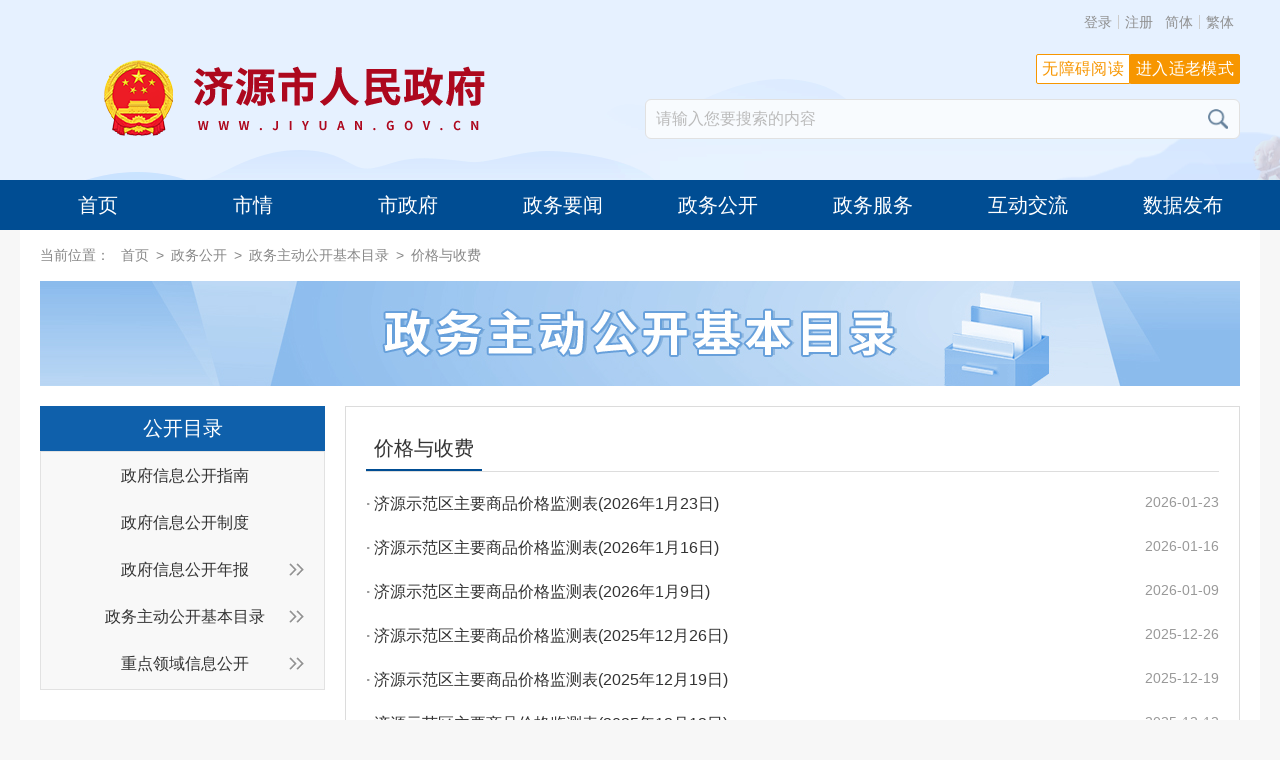

--- FILE ---
content_type: text/html
request_url: http://www.jiyuan.gov.cn/zwgk/jczwgk/jgysf/
body_size: 40736
content:
<!DOCTYPE html>
<html>
	<head>
		<meta charset="UTF-8">
		<meta http-equiv="X-UA-Compatible" content="IE=edge">
		<meta name="viewport" content="width=device-width, initial-scale=1.0">
		<!-- 网站标签Begin -->
		<!--站点标签-->
<meta name="SiteName" content="济源市人民政府" />
<meta name="SiteDomain" content="http://www.jiyuan.gov.cn/" />
<meta name="SiteIDCode" content="4190010028" />
<!--栏目标签-->
<meta name="ColumnName" content="价格与收费" />
<meta name="ColumnDescription" content="价格与收费" />
<meta name="ColumnKeywords" content="价格与收费" />
<meta name="ColumnType" content="价格与收费" />
<!--文章标签-->
<meta name="ArticleTitle" content="" />
<meta name="docreltime" content="" />
<meta name="ContentSource" content="济源市政府网站、价格与收费" />
<meta name="Keywords" content="河南省、济源市、价格与收费" />
<meta name="Author" content="济源市政府" />
<meta name="Description" content="官网栏目" />
                <title>价格与收费_济源市人民政府</title>
    <link rel="stylesheet" type="text/css" href="../../../images/newGeneral.css">
    <link rel="stylesheet" type="text/css" href="../../../images/headAndFoot.css">
    <link rel="stylesheet" href="../../../images/modules.css">
    <link rel="stylesheet" href="../../../images/iconfont.css">
    <!-- 样式加载End -->
    <script type="text/javascript" src="../../../images/jquery.min.js"></script>
		<!-- 公用ie8加载Begin -->
		<!--[if lt IE 9]>
      <script src="../../../images/respond.min.js"></script>
    <![endif]-->
		<!-- 公用ie8加载End -->
	</head>
	<body style="background-color:#f7f7f7;">
<a href=/_ascnlink_n></a>
		<div class="header">
        <div class="container head-btn">
            <div class="fr">
<span id="sso_user_login">
                <a href="//user.www.jiyuan.gov.cn/ids/jybtb/ssoLoginPage.jsp" target="_blank" class="line">登录</a>
                <a href="//user.www.jiyuan.gov.cn/ids/jybtb/ssoLoginPage.jsp" target="_blank">注册</a>
 </span>
                <a href="#" class="visible-lg line" onclick="javascript:ClickObject1();">简体</a>
                <a href="#" class="visible-lg" onclick="javascript:ClickObject2();">繁体</a> 
                <a class="hidden"  href="javascript:;" onclick="toggleToolBar();">无障碍版</a>
                <a href="" style="display:none">关爱版</a>
            </div>
        </div>
        <div class="container searchWrap">
            <div class="row">
                <div class="col-lg-6 col-xs-12">
                    <a href="http://www.jiyuan.gov.cn/" class="block logo"><img src="//www.jiyuan.gov.cn/material/pclogo.png" /></a>
                </div>
                <div class="col-lg-6 col-xs-12">
                    <form onsubmit="return false" class="searchFrom" style="margin-top:6px">
<div class="visible-xs" style="width:290px;height:55px"></div>
                        <div class="search site visible-lg">
                            <input autocomplete="off" type="text" id="searchWord" class="searchWord" aria-label="搜索关键词" placeholder="请输入您要搜索的内容" />
<div id="j_searchResult"></div>
                            <input type="image" src="//www.jiyuan.gov.cn/material/searchfdj.png" onclick="chkSearch()" class="btn" />
                        </div>
                    </form>
                    <div class="hotword hidden">
                        <span>热门搜索：
                            
                       </span>
                    </div>
                </div>
            </div>
        </div>
        <div class="bg-blue">
            <div class="container nav">
                <div class="nav clearfix">
                    <a href="http://www.jiyuan.gov.cn/">首页</a>
                    <a href="http://www.jiyuan.gov.cn/shiqing/">市情</a>
                    <a href="http://www.jiyuan.gov.cn/shizf/">市政府</a>
                    <a href="http://www.jiyuan.gov.cn/zwyw/">政务要闻</a>
                    <a href="http://www.jiyuan.gov.cn/zwgk/">政务公开</a>
                    <a id="hnzwfw2021" href="https://www.hnzwfw.gov.cn/419001000000/?region=419001000000" target="_blank" title="政务服务">政务服务</a>
                    <a href="http://www.jiyuan.gov.cn/hdjl/">互动交流</a>
                    <a href="http://www.jiyuan.gov.cn/sjfb/">数据发布</a>
                </div>
            </div>
        </div>
    </div>
      <!-- 头部End -->
<script type="text/javascript" src="//www.jiyuan.gov.cn/material/j_searchResult.js?v"></script>

		<div class="container bgpd20">
			<div class="bread">
				<span>当前位置：</span>
				<a href="../../../" title="首页" class="CurrChnlCls">首页</a>><a href="../../" title="政务公开" class="CurrChnlCls">政务公开</a>><a href="../" title="政务主动公开基本目录" class="CurrChnlCls">政务主动公开基本目录</a>><a href="./" title="价格与收费" class="CurrChnlCls">价格与收费</a>
			</div>
			<div class="visible-lg"><img width="100%" src="../../../images/gkml-banner.jpg" /></div>
			<div class="visible-xs"><img width="100%" src="../../../images/gkml-banner2.jpg" /></div>
			<div class="space20"></div>
			<div class="row">
				<div class="col-lg-3 col-xs-12">
					<div class="list-gkml-title">
						<a href="../">公开目录</a>
					</div>
					<div id="list-gkml"></div>
				</div>
				<div class="visible-xs space10"></div>
				<div class="col-lg-9 col-xs-12">
					<div class="xs-hidden border-all padding-20" id="jbzwgkmaodian">
						<div class="slideTxtBox">
							<div class="hd">
								<ul>
									<li class="on">价格与收费</li>
								</ul>
							</div>
							<div class="bd">
								<ul class="list-hdinfo date padding-t-b-10">
                                                                        
									<li>
										<a href="http://fgw.jiyuan.gov.cn/14186/17304/17307/17331/t995907.html" target="_blank"><i>·</i>
											济源示范区主要商品价格监测表(2026年1月23日)<span>2026-01-23</span>
										</a>
									</li>
									
									<li>
										<a href="http://fgw.jiyuan.gov.cn/14186/17304/17307/17331/t995480.html" target="_blank"><i>·</i>
											济源示范区主要商品价格监测表(2026年1月16日)<span>2026-01-16</span>
										</a>
									</li>
									
									<li>
										<a href="http://fgw.jiyuan.gov.cn/14186/17304/17307/17331/t994989.html" target="_blank"><i>·</i>
											济源示范区主要商品价格监测表(2026年1月9日)<span>2026-01-09</span>
										</a>
									</li>
									
									<li>
										<a href="http://fgw.jiyuan.gov.cn/14186/17304/17307/17331/t994078.html" target="_blank"><i>·</i>
											济源示范区主要商品价格监测表(2025年12月26日)<span>2025-12-26</span>
										</a>
									</li>
									
									<li>
										<a href="http://fgw.jiyuan.gov.cn/14186/17304/17307/17331/t993512.html" target="_blank"><i>·</i>
											济源示范区主要商品价格监测表(2025年12月19日)<span>2025-12-19</span>
										</a>
									</li>
									
									<li>
										<a href="http://fgw.jiyuan.gov.cn/14186/17304/17307/17331/t992881.html" target="_blank"><i>·</i>
											济源示范区主要商品价格监测表(2025年12月12日)<span>2025-12-12</span>
										</a>
									</li>
									
									<li>
										<a href="http://fgw.jiyuan.gov.cn/14186/17304/17307/17331/t992364.html" target="_blank"><i>·</i>
											济源示范区主要商品价格监测表(2025年12月5日)<span>2025-12-05</span>
										</a>
									</li>
									
									<li>
										<a href="http://fgw.jiyuan.gov.cn/14186/17304/17307/17331/t991875.html" target="_blank"><i>·</i>
											济源示范区主要商品价格监测表(2025年11月28日)<span>2025-11-28</span>
										</a>
									</li>
									
									<li>
										<a href="http://fgw.jiyuan.gov.cn/14186/17304/17307/17331/t991442.html" target="_blank"><i>·</i>
											济源示范区主要商品价格监测表(2025年11月21日)<span>2025-11-21</span>
										</a>
									</li>
									
									<li>
										<a href="http://fgw.jiyuan.gov.cn/14186/17304/17307/17331/t990803.html" target="_blank"><i>·</i>
											济源示范区主要商品价格监测表(2025年11月14日)<span>2025-11-14</span>
										</a>
									</li>
									
									<li>
										<a href="http://fgw.jiyuan.gov.cn/14186/17304/17307/17331/t990577.html" target="_blank"><i>·</i>
											济源示范区主要商品价格监测表(2025年11月7日)<span>2025-11-07</span>
										</a>
									</li>
									
									<li>
										<a href="http://fgw.jiyuan.gov.cn/14186/17304/17307/17331/t989447.html" target="_blank"><i>·</i>
											济源示范区主要商品价格监测表(2025年10月31日)<span>2025-10-31</span>
										</a>
									</li>
									
									<li>
										<a href="http://fgw.jiyuan.gov.cn/14186/17304/17307/17331/t989018.html" target="_blank"><i>·</i>
											济源示范区主要商品价格监测表(2025年10月24日)<span>2025-10-24</span>
										</a>
									</li>
									
									<li>
										<a href="http://fgw.jiyuan.gov.cn/14186/17304/17307/17331/t988695.html" target="_blank"><i>·</i>
											济源示范区主要商品价格监测表(2025年10月17日)<span>2025-10-17</span>
										</a>
									</li>
									
									<li>
										<a href="http://fgw.jiyuan.gov.cn/14186/17304/17307/17331/t988015.html" target="_blank"><i>·</i>
											济源示范区主要商品价格监测表(2025年10月10日)<span>2025-10-10</span>
										</a>
									</li>
									
									<li>
										<a href="http://fgw.jiyuan.gov.cn/14186/17304/17307/17331/t987472.html" target="_blank"><i>·</i>
											济源示范区主要商品价格监测表(2025年9月26日)<span>2025-09-26</span>
										</a>
									</li>
									
									<li>
										<a href="http://fgw.jiyuan.gov.cn/14186/17304/17307/17331/t987027.html" target="_blank"><i>·</i>
											济源示范区主要商品价格监测表(2025年9月19日)<span>2025-09-19</span>
										</a>
									</li>
									
									<li>
										<a href="http://fgw.jiyuan.gov.cn/14186/17304/17307/17331/t986588.html" target="_blank"><i>·</i>
											济源示范区主要商品价格监测表(2025年9月12日)<span>2025-09-12</span>
										</a>
									</li>
									
									<li>
										<a href="http://fgw.jiyuan.gov.cn/14186/17304/17307/17331/t986108.html" target="_blank"><i>·</i>
											济源示范区主要商品价格监测表(2025年9月5日)<span>2025-09-05</span>
										</a>
									</li>
									
									<li>
										<a href="http://fgw.jiyuan.gov.cn/14186/17304/17307/17331/t985678.html" target="_blank"><i>·</i>
											济源示范区主要商品价格监测表(2025年8月29日)<span>2025-08-29</span>
										</a>
									</li>
									
									<li>
										<a href="http://fgw.jiyuan.gov.cn/14186/17304/17307/17331/t985206.html" target="_blank"><i>·</i>
											济源示范区主要商品价格监测表(2025年8月22日)<span>2025-08-22</span>
										</a>
									</li>
									
									<li>
										<a href="http://fgw.jiyuan.gov.cn/14186/17304/17307/17331/t985205.html" target="_blank"><i>·</i>
											济源示范区主要商品价格监测表(2025年8月15日)<span>2025-08-15</span>
										</a>
									</li>
									
									<li>
										<a href="http://fgw.jiyuan.gov.cn/14186/17304/17307/17331/t985204.html" target="_blank"><i>·</i>
											济源示范区主要商品价格监测表(2025年8月8日)<span>2025-08-08</span>
										</a>
									</li>
									
									<li>
										<a href="http://fgw.jiyuan.gov.cn/14186/17304/17307/17331/t983791.html" target="_blank"><i>·</i>
											济源示范区主要商品价格监测表(2025年8月1日)<span>2025-08-01</span>
										</a>
									</li>
									
									<li>
										<a href="http://fgw.jiyuan.gov.cn/14186/17304/17307/17331/t983335.html" target="_blank"><i>·</i>
											济源示范区主要商品价格监测表(2025年7月25日)<span>2025-07-25</span>
										</a>
									</li>
									
								</ul>
							</div>
						</div>

						<div class='pager' style="text-align: center;">
          <script type="text/javascript" src="//res.www.jiyuan.gov.cn/material/zfxxgk/js/createpage.js" /></script>
          <script>createPageHTML(7, 0, "index", "html", 161 )</script>
</div>
					</div>
				</div>
			</div>
		</div>

		<div id="xxgk_menu"></div>

		<!-- PC版底部Begin -->
		<link href="/reslib/barrierfree/css/barrierfree.css" type="text/css" rel="stylesheet" />
<script src="/reslib/barrierfree/js/barrierfree.js"></script>
<script src="/reslib/barrierfree/js/barrierfreeYuyin.js"></script>
<style>
.marleft{margin-left:1em}
@media (max-width:1023px){
.marleft{margin-left:0}
}
</style>
<!-- PC版底部Begin -->
    <div class="footer">
        <div class="container">
<div class="list-select-div clearfix visible-lg">
                <div class="item">
                    <div class="title"><a href="//www.gov.cn/" target="_blank">中国政府网</a></div>
                </div>
                <div class="item">
                    <div class="title"><a href="//www.henan.gov.cn/" target="_blank">河南政府网</a></div>
                </div>
                <div class="item">
                    <div class="title">省内网站<i class="iconfont icon-jiantou_yemian_xiangxia"></i></div>
                    <div class="downdrop">
                        
                            <a target="_blank" href="http://www.zhengzhou.gov.cn/">郑州</a>
                        
                            <a target="_blank" href="http://www.kaifeng.gov.cn/">开封</a>
                        
                            <a target="_blank" href="http://www.ly.gov.cn/">洛阳</a>
                        
                            <a target="_blank" href="http://www.pds.gov.cn/">平顶山</a>
                        
                            <a target="_blank" href="http://www.anyang.gov.cn/">安阳</a>
                        
                            <a target="_blank" href="http://www.hebi.gov.cn/">鹤壁</a>
                        
                            <a target="_blank" href="http://www.xinxiang.gov.cn">新乡</a>
                        
                            <a target="_blank" href="http://www.jiaozuo.gov.cn/">焦作</a>
                        
                            <a target="_blank" href="http://www.puyang.gov.cn/">濮阳</a>
                        
                            <a target="_blank" href="http://www.xuchang.gov.cn/">许昌</a>
                        
                            <a target="_blank" href="http://www.luohe.gov.cn/" target="_blank">漯河</a>
                        
                            <a target="_blank" href="http://www.smx.gov.cn/">三门峡</a>
                        
                            <a target="_blank" href="http://www.nanyang.gov.cn/">南阳</a>
                        
                            <a target="_blank" href="http://www.shangqiu.gov.cn">商丘</a>
                        
                            <a target="_blank" href="http://www.xinyang.gov.cn/">信阳</a>
                        
                            <a target="_blank" href="http://www.zhoukou.gov.cn/">周口</a>
                        
                            <a target="_blank" href="http://www.zhumadian.gov.cn/">驻马店</a>
                        
                    </div>
                </div>
                <div class="item">
                    <div class="title">部门网站<i class="iconfont icon-jiantou_yemian_xiangxia"></i></div>
                    <div class="downdrop">
                        
                            <a rel="noreferrer" target="_blank" href="http://fgw.jiyuan.gov.cn/">发展改革和统计局</a>
                        
                            <a rel="noreferrer" target="_blank" href="http://jyj.jiyuan.gov.cn">教育体育局</a>
                        
                            <a rel="noreferrer" target="_blank" href="http://gkj.jiyuan.gov.cn/">工业信息和科技局</a>
                        
                            <a rel="noreferrer" target="_blank" href="http://czj.jiyuan.gov.cn">财政局</a>
                        
                            <a rel="noreferrer" target="_blank" href="http://sjj.jiyuan.gov.cn">审计局</a>
                        
                            <a rel="noreferrer" target="_blank" href="http://gaj.jiyuan.gov.cn">公安局</a>
                        
                            <a rel="noreferrer" target="_blank" href="http://zrzyghj.jiyuan.gov.cn/">自然资源和规划局</a>
                        
                            <a rel="noreferrer" target="_blank" href="http://zjj.jiyuan.gov.cn">住房和城乡建设局</a>
                        
                            <a rel="noreferrer" target="_blank" href="http://jtysj.jiyuan.gov.cn">交通运输局</a>
                        
                            <a rel="noreferrer" target="_blank" href="http://nmj.jiyuan.gov.cn/">农业农村局</a>
                        
                            <a rel="noreferrer" target="_blank" href="http://hbj.jiyuan.gov.cn">生态环境局</a>
                        
                            <a rel="noreferrer" target="_blank" href="http://mzj.jiyuan.gov.cn/">民政局</a>
                        
                            <a rel="noreferrer" target="_blank" href="http://rbj.jiyuan.gov.cn/">人力资源和社会保障局</a>
                        
                            <a rel="noreferrer" target="_blank" href="http://slj.jiyuan.gov.cn/">水利局</a>
                        
                            <a rel="noreferrer" target="_blank" href="http://wglj.jiyuan.gov.cn">文化广电和旅游局</a>
                        
                            <a rel="noreferrer" target="_blank" href="http://wjw.jiyuan.gov.cn">卫生健康委员会</a>
                        
                            <a rel="noreferrer" target="_blank" href="http://ajj.jiyuan.gov.cn">应急管理局</a>
                        
                            <a rel="noreferrer" target="_blank" href="http://ybj.jiyuan.gov.cn/">医疗保障局</a>
                        
                            <a rel="noreferrer" target="_blank" href="https://xy.jiyuan.gov.cn/">济源信用网</a>
                        
                            <a rel="noreferrer" target="_blank" href="http://zwfw.jiyuan.gov.cn">济源政务服务网</a>
                        
                            <a rel="noreferrer" target="_blank" href="http://ggzyjy.jiyuan.gov.cn/">公共资源交易中心</a>
                        
                    </div>
                </div>
                <div class="item">
                    <div class="title">其它<i class="iconfont icon-jiantou_yemian_xiangxia"></i></div>
                    <div class="downdrop">
                        
                            <a target="_blank" href="http://www.beijing.gov.cn/">北京</a>
                        
                            <a target="_blank" href="http://www.shanghai.gov.cn/">上海</a>
                        
                            <a target="_blank" href="http://www.qingdao.gov.cn">青岛</a>
                        
                            <a target="_blank" href="http://www.tl.gov.cn/">铜陵</a>
                        
                            <a target="_blank" href="http://www.heihe.gov.cn/">黑河</a>
                        
                            <a target="_blank" href="http://www.foshan.gov.cn/">佛山</a>
                        
                            <a target="_blank" href="http://www.zs.gov.cn/">中山</a>
                        
                            <a target="_blank" href="http://www.wuxi.gov.cn/">无锡</a>
                        
                            <a target="_blank" href="http://www.weifang.gov.cn/">潍坊</a>
                        
                            <a target="_blank" href="http://www.wenzhou.gov.cn/">温州</a>
                        
                            <a target="_blank" href="http://www.liuzhou.gov.cn/">柳州</a>
                        
                            <a target="_blank" href="http://www.xianyang.gov.cn/">咸阳</a>
                        
                            <a target="_blank" href="http://www.suqian.gov.cn/">宿迁</a>
                        
                            <a target="_blank" href="http://www.hangzhou.gov.cn/">杭州</a>
                        
                            <a target="_blank" href="http://www.wenming.cn/">中国文明网</a>
                        
                    </div>
                </div>
            </div>
            <div class="list-select clearfix visible-lg" style="display:none!important">
                <div class="item first">
                    <select class="noarr"
                        onclick="javascript:window.open(this.options[this.selectedIndex].value);this.selectedIndex=0">
                        <option value="http://www.gov.cn/" style="display: none;">中国政府网</option>
                    </select>
                </div>
                <div class="item">
                    <select class="noarr"
                        onclick="javascript:window.open(this.options[this.selectedIndex].value);this.selectedIndex=0">
                        <option value="http://www.henan.gov.cn/" style="display: none;">河南政府网</option>
                    </select>
                </div>
                <div class="item">
                    <select
                        onchange="javascript:window.open(this.options[this.selectedIndex].value);this.selectedIndex=0"
                        title="省内网站">
                        <option>省内网站</option>
                        
                                <option value="http://www.zhengzhou.gov.cn/">郑州</option>
                        
                                <option value="http://www.kaifeng.gov.cn/">开封</option>
                        
                                <option value="http://www.ly.gov.cn/">洛阳</option>
                        
                                <option value="http://www.pds.gov.cn/">平顶山</option>
                        
                                <option value="http://www.anyang.gov.cn/">安阳</option>
                        
                                <option value="http://www.hebi.gov.cn/">鹤壁</option>
                        
                                <option value="http://www.xinxiang.gov.cn">新乡</option>
                        
                                <option value="http://www.jiaozuo.gov.cn/">焦作</option>
                        
                                <option value="http://www.puyang.gov.cn/">濮阳</option>
                        
                                <option value="http://www.xuchang.gov.cn/">许昌</option>
                        
                                <option value="http://www.luohe.gov.cn/" target="_blank">漯河</option>
                        
                                <option value="http://www.smx.gov.cn/">三门峡</option>
                        
                                <option value="http://www.nanyang.gov.cn/">南阳</option>
                        
                                <option value="http://www.shangqiu.gov.cn">商丘</option>
                        
                                <option value="http://www.xinyang.gov.cn/">信阳</option>
                        
                                <option value="http://www.zhoukou.gov.cn/">周口</option>
                        
                                <option value="http://www.zhumadian.gov.cn/">驻马店</option>
                        
                    </select>
                </div>
                <div class="item">
                    <select
                        onchange="javascript:window.open(this.options[this.selectedIndex].value);this.selectedIndex=0"
                        title="政府部门网站">
                        <option>政府部门网站</option>
                        
                                <option value="http://fgw.jiyuan.gov.cn/">发展改革和统计局</option>
                        
                                <option value="http://jyj.jiyuan.gov.cn">教育体育局</option>
                        
                                <option value="http://gkj.jiyuan.gov.cn/">工业信息和科技局</option>
                        
                                <option value="http://czj.jiyuan.gov.cn">财政局</option>
                        
                                <option value="http://sjj.jiyuan.gov.cn">审计局</option>
                        
                                <option value="http://gaj.jiyuan.gov.cn">公安局</option>
                        
                                <option value="http://zrzyghj.jiyuan.gov.cn/">自然资源和规划局</option>
                        
                                <option value="http://zjj.jiyuan.gov.cn">住房和城乡建设局</option>
                        
                                <option value="http://jtysj.jiyuan.gov.cn">交通运输局</option>
                        
                                <option value="http://nmj.jiyuan.gov.cn/">农业农村局</option>
                        
                                <option value="http://hbj.jiyuan.gov.cn">生态环境局</option>
                        
                                <option value="http://mzj.jiyuan.gov.cn/">民政局</option>
                        
                                <option value="http://rbj.jiyuan.gov.cn/">人力资源和社会保障局</option>
                        
                                <option value="http://slj.jiyuan.gov.cn/">水利局</option>
                        
                                <option value="http://wglj.jiyuan.gov.cn">文化广电和旅游局</option>
                        
                                <option value="http://wjw.jiyuan.gov.cn">卫生健康委员会</option>
                        
                                <option value="http://ajj.jiyuan.gov.cn">应急管理局</option>
                        
                                <option value="http://ybj.jiyuan.gov.cn/">医疗保障局</option>
                        
                                <option value="https://xy.jiyuan.gov.cn/">济源信用网</option>
                        
                                <option value="http://zwfw.jiyuan.gov.cn">济源政务服务网</option>
                        
                                <option value="http://ggzyjy.jiyuan.gov.cn/">公共资源交易中心</option>
                        
                    </select>
                </div>
                <div class="item last">
                    <select
                        onchange="javascript:window.open(this.options[this.selectedIndex].value);this.selectedIndex=0"
                        title="其他">
                        <option>其他</option>
                        
                                <option value="http://www.beijing.gov.cn/">北京</option>
                        
                                <option value="http://www.shanghai.gov.cn/">上海</option>
                        
                                <option value="http://www.qingdao.gov.cn">青岛</option>
                        
                                <option value="http://www.tl.gov.cn/">铜陵</option>
                        
                                <option value="http://www.heihe.gov.cn/">黑河</option>
                        
                                <option value="http://www.foshan.gov.cn/">佛山</option>
                        
                                <option value="http://www.zs.gov.cn/">中山</option>
                        
                                <option value="http://www.wuxi.gov.cn/">无锡</option>
                        
                                <option value="http://www.weifang.gov.cn/">潍坊</option>
                        
                                <option value="http://www.wenzhou.gov.cn/">温州</option>
                        
                                <option value="http://www.liuzhou.gov.cn/">柳州</option>
                        
                                <option value="http://www.xianyang.gov.cn/">咸阳</option>
                        
                                <option value="http://www.suqian.gov.cn/">宿迁</option>
                        
                                <option value="http://www.hangzhou.gov.cn/">杭州</option>
                        
                                <option value="http://www.wenming.cn/">中国文明网</option>
                        
                    </select>
                </div>
            </div>
            <div class="row" style="margin-top:30px;margin-bottom:30px">
                <div class="col-lg-6 col-xs-12">
                    <div class="footWrap-l" style="padding-left:20px">
                        <div class="txt-link">
<a class="visible-inline-lg" href="http://www.jiyuan.gov.cn/ggzy/wzdt/">网站地图</a>
                            <a href="http://www.jiyuan.gov.cn/ggzy/syljlm/wzsm/">网站声明</a>
                            <a href="http://www.jiyuan.gov.cn/ggzy/syljlm/lxwm/">联系我们</a>
                            <!-- <a class="visible-inline-lg" href="http://www.jiyuan.gov.cn/ggzy/syljlm/xgxz/">相关下载</a> -->
                            <a href="http://www.jiyuan.gov.cn/ggzy/syljlm/jbts/" class="last-xs">举报投诉</a>
                            <a href="http://www.jiyuan.gov.cn/ggzy/index_5599.html" _target="_blank" class="last visible-inline-lg">电子政务平台</a>
                        </div>
                        <div class="txt-info">
                            <p>
                                <span class="gap-r block-xs">主办：济源产城融合示范区管理委员会办公室</span>
                                <span class="block-xs marleft">承办：济源产城融合示范区政务大数据中心</span>
                            </p>
                            <p>
<span class="visible-inline-lg visible-xs">政务服务便民热线：12345 (0391-6812345) </span>
                               <!-- <span class="gap-r visible-inline-lg">地址：济源市市民之家1号楼 </span> -->
                                <span class="marleft"><a target="_blank" href="//beian.miit.gov.cn">备案号：豫ICP备2023006836号-2</a></span>
                            </p>
                            <p>
                                <a href="//www.beian.gov.cn/portal/registerSystemInfo?recordcode=41900102410909" target="_blank" ignoreapd=”true”><span class="gap-r"><img src="//www.jiyuan.gov.cn/material/ga.png" />豫公网安备 41900102410909</span></a>
                                <span class="visible-inline-lg visible-xs marleft">网站标识码：4190010028</span>
                            </p>
                        </div>
                    </div>
                </div>
                <div class="col-lg-6 col-xs-12">
                    <div class="link-ico fr" style="padding-right:36px">
                        <a href="https://www.henanjubao.com/" class="visible-inline-lg" target="_blank">
                              <img src="//www.jiyuan.gov.cn/images/hnjb.png" alt="河南举报" />
                        </a>
                        <a href="https://www.12377.cn/" target="_blank" class="visible-inline-lg"><img src="//www.jiyuan.gov.cn/images/wfjb.png" alt="违法和不良信息举报中心" /></a>
                        <script id="_jiucuo_" sitecode="4190010028" src="https://zfwzgl.www.gov.cn/exposure/jiucuo.js" type="text/javascript"></script>
<span><a target="_blank" href="http://wza.isc.org.cn/rzpt/bsgl/dt/20231012/2314.html">
        <img width="114" src="//www.jiyuan.gov.cn/images/icon_wza.jpg" alt="无障碍标识" />
    </a></span>
                        <span id="_ideConac"><a href="https://bszs.conac.cn/sitename?method=show&amp;id=09B18186570D3CEEE053022819ACC4D0" target="_blank"><img id="imgConac" vspace="0" hspace="0" border="0" src="https://dcs.conac.cn/image/red.png" data-bd-imgshare-binded="1" /></a></span>
                    </div>
                </div>
            </div>
        </div>
    </div>
    <!-- PC版底部End -->
    <!-- 手机底部Begin -->
    <div class="footer" style="display:none">
        <div class="txt-link">
            <a href="http://www.jiyuan.gov.cn/ggzy/syljlm/wzsm/">网站声明</a>
            <a href="http://www.jiyuan.gov.cn/ggzy/syljlm/lxwm/">联系我们</a>
            <!--<a href="http://www.jiyuan.gov.cn/ggzy/syljlm/xgxz/">相关下载</a>-->
            <a href="http://www.jiyuan.gov.cn/ggzy/syljlm/jbts/" class="last-xs">举报投诉</a>
            <!-- <a href="http://10.228.12.23/ssoserver/" target="_blank" class="last visible-inline-lg">电子政务平台</a> -->
        </div>
        <a href="" class="gov-img">
            <img width="44" src="//www.jiyuan.gov.cn/material/dzjg.png" />
        </a>
        <div class="gov-info">
            <div class="item">主办：济源产城融合示范区管理委员会办公室</div>
            <div class="item">承办：济源产城融合示范区政务大数据中心</div>
            <div class="item"><a href="" target="_blank">备案号：豫ICP备2023006836号-2</a></div>
            <div class="item"><a href="http://beian.miit.gov.cn" target="_blank"><img src="//www.jiyuan.gov.cn/material/ga.png" />豫公网安备：41900102410909号</a></div>
        </div>
    </div>
    <!-- 手机版底部End -->
<script>
        $(".list-select-div .item>.title").click(function (event) {
            event.stopPropagation()
            if ($(this).siblings(".downdrop").css("display") === "block") {
                $(this).siblings(".downdrop").css("display", "none")
                return false
            }
            $(this).siblings(".downdrop").show(30)
            $(this).parent().siblings().find(".downdrop").hide()
            var tag = $(this).siblings(".downdrop")
            var flag = true
            $(document).bind("click", function (e) {
                var target = $(e.target)
                if (target.closest(tag).length == 0 && flag == true) {
                    $(".list-select-div .item").find(".downdrop").hide()
                    flag = false
                }
            })
        })
    </script>
<script>
        function isGovNet() {
            var url_in = "http://10.228.12.23/ssoserver"
            $.ajax({
                type: 'GET',
                url: url_in,
                async: true,
                dataType: "jsonp",
                timeout: 1000,
                complete: function (data) {
                    if (data.status === 0) {
                        window.open("http://www.jiyuan.gov.cn/ggzy/", "_blank")
                    }
                    if (data.status === 200) {
                        window.open(url_in, "_blank")
                    }
                }
            })
        }
</script>

<!--
<script defer async src="//user.www.jiyuan.gov.cn/ids/jybtb/userName.jsp"></script>
    <script type="text/javascript">
        var referrer = window.location.href;
        referrer = encodeURI(referrer);
       var url = "https://login.hnzwfw.gov.cn/tacs-uc/login/index?backUrl=http://user.www.jiyuan.gov.cn/ids/jybtb/ssoLoginDowith.jsp?targetUrl=" + referrer;

/*      var url = "http://user.www.jiyuan.gov.cn/ids/jump/test?targetUrl=" + referrer;*/
        var urlOut = "//user.www.jiyuan.gov.cn/ids/jybtb/ssoLoginOut.jsp?targetUrl=" + referrer;
        function loadSsoUser() {
            if (ssoUser == "null" || ssoUser == null) {
                document.getElementById("sso_user_login").innerHTML = "<a href='" + url + "' class='line'>登录</a><a href='//login.hnzwfw.gov.cn/tacs-uc/naturalMan/register' target='_blank'>注册</a>";
            } else {
                document.getElementById("sso_user_login").innerHTML = "<a href='//user.www.jiyuan.gov.cn/personalCenter/?siteid=120#/personalctr/mymailbox/maillist'  target='_blank'>欢迎您：" + ssoUser + "&ensp;个人中心</a><a href='" + urlOut + "'>注销</a>";
            }
        }
var ssoUserStr="null";
        $(document).ready(function () {
ssoUserStr=window.ssoUser;
            if (ssoUserStr) {
                loadSsoUser()
            }else{
                document.getElementById("sso_user_login").innerHTML = "<a href='" + url + "' class='line'>登录</a><a href='//login.hnzwfw.gov.cn/tacs-uc/naturalMan/register' target='_blank'>注册</a>";
            }
        })
    </script>
-->

    <script>
        var referrer = window.location.href;
        referrer = encodeURI(referrer);
        var url = "https://login.hnzwfw.gov.cn/tacs-uc/login/index?backUrl=http://user.www.jiyuan.gov.cn/ids/jybtb/ssoLoginDowith.jsp?targetUrl=" + referrer;
        var urlOut = "//user.www.jiyuan.gov.cn/ids/jybtb/ssoLoginOut.jsp?targetUrl=" + referrer;
        function getSSOUser() {
            var script = document.createElement('script');
            script.src = '//user.www.jiyuan.gov.cn/ids/jybtb/userName.jsp';
            document.head.appendChild(script);
            script.onload = function () {
                var name = window.ssoUser;
                setTimeout(function () {
                    if (name && name != 'null') {
                        document.getElementById("sso_user_login").innerHTML = "<a href='//user.www.jiyuan.gov.cn/personalCenter/?siteid=120#/personalctr/mymailbox/maillist'  target='_blank'>欢迎您：" + name + "&ensp;个人中心</a><a href='" + urlOut + "'>注销</a>";
                    } else {
                        document.getElementById("sso_user_login").innerHTML = "<a href='" + url + "' class='line'>登录</a><a href='https://login.hnzwfw.gov.cn/tacs-uc/naturalMan/register' target='_blank'>注册</a>";
                    };
                }, 100);
            };
        }
        $(document).ready(function () { getSSOUser() })
    </script>

<script>
var _hmt = _hmt || [];
(function() {
  var hm = document.createElement("script");
  hm.src = "https://hm.baidu.com/hm.js?2df75eda7d0668ce89bb8a900fe91dcb";
  var s = document.getElementsByTagName("script")[0]; 
  s.parentNode.insertBefore(hm, s);
})();
</script>
		<!-- 手机版底部End -->

		<script src="../../../images/methods.js" type="text/javascript" charset="utf-8"></script>
    <!-- 公用js加载End -->
    <script type="text/javascript" src="../../../images/jzf.js"></script>
		<!-- 公用js加载End -->
                <script>
		      var zdlyUrlAdress="http://www.jiyuan.gov.cn/zwgk/zdlyxxgk/";
                      var yjsptUrlAdress="http://www.jiyuan.gov.cn/zwgk/zdlyxxgk/czzj/yjxgkpt/";
	        </script>
                <script>
		      var jsonurl="//www.jiyuan.gov.cn/zwgk/index_4811.json";
	        </script>
		<script type="text/javascript" src="../../../images/genTreeXxgk.js"></script>
                <!-- Monitor Start -->
<script language='JavaScript' charset='utf-8' src='//stat.www.jiyuan.gov.cn/ubas/js/count.js'></script>
<script type='text/javascript'>
params.docId='';
params.doctitle='';
params.siteId='120';
params.channelId='27037';
params.channelName='价格与收费';
params.siteName='济源市人民政府';
</script>
<script defer async language='JavaScript' charset='utf-8' src='//stat.www.jiyuan.gov.cn/ubas/js/submit.js'></script>
<!-- Monitor End -->

<!-- Wxshare Start -->

<script src="https://res.wx.qq.com/open/js/jweixin-1.4.0.js"></script>
<script src="https://www.jiyuan.gov.cn/material/wxshare/wxshare.js"></script>
<script type="text/javascript">
    /* 调取微信分享 */
   var title = "",
        des = "",
        img = "http://www.jiyuan.gov.cn/material/wxshare/wxlogo.jpg?v=23";
//des=des.replace("<br/>","").replace(/\s/g,"");
des=des.replace(/<br\s*\/?>/gi, '').replace(/\s+/g, ' ').trim();
    wxshare(title,des,img);
</script>

<!-- Wxshare End --> 
	</body>

</html>

--- FILE ---
content_type: text/html;charset=utf-8
request_url: http://user.www.jiyuan.gov.cn/ids/jybtb/userName.jsp
body_size: 122
content:






var ssoUser="null";



--- FILE ---
content_type: text/css
request_url: http://www.jiyuan.gov.cn/images/newGeneral.css
body_size: 4621
content:
@charset "UTF-8";@-ms-viewport{width:device-width}
*{box-sizing:border-box}
html{font-family:"微软雅黑","Microsoft YaHei UI","Microsoft YaHei UI Light","宋体",Helvetica-Black-SemiBold,Tahoma,Arial,sans-serif;font-size:62.5%;-webkit-tap-highlight-color:transparent;-ms-text-size-adjust:100%;-webkit-text-size-adjust:100%}
body{font-family:"微软雅黑","Microsoft YaHei UI","Microsoft YaHei UI Light","宋体",Helvetica-Black-SemiBold,Tahoma,Arial,sans-serif;font-size:1.6em;line-height:1.5;color:#333;background-color:#fff}
body{background-color: #f2f2f2}
body,div,dl,dt,dd,ul,ol,li,h1,h2,h3,h4,h5,h6,pre,code,form,fieldset,legend,input,button,textarea,p,blockquote,th{margin:0;padding:0;}
li{list-style:none;}
a{color:#333;text-decoration:none;outline:0;background-color:transparent}
b,strong{font-weight:700}
sub,sup{font-size:75%;line-height:0;position:relative;vertical-align:baseline}
sup{top:-.5em}
sub{bottom:-.25em}
img{border:0;max-width:100%;vertical-align:middle}
.h1,.h2,.h3,.h4,.h5,.h6,h1,h2,h3,h4,h5,h6{font-weight:500;padding-top:10px;padding-bottom:10px}
.h1,h1{font-size:2.25em}
.h2,h2{font-size:1.875em}
.h3,h3{font-size:1.5em}
.h4,h4{font-size:1.125em}
.h5,h5{font-size:.875em}
.h6,h6{font-size:.75em}
.small,small{font-size:85%}
table{width:100%;border-collapse:collapse;border-spacing:0;background-color:transparent}
td,th{padding:4px}
caption{padding-top:8px;padding-bottom:8px;color:#666;text-align:left}
.table-border>tbody>tr>td{border:1px solid #ccc}
.table-fixed{table-layout:fixed;min-height:.01%;overflow-x:auto}
dl{margin-top:0;margin-bottom:0}
dt{font-weight:700}
dd{margin-left:0}
.list-unstyled{padding-left:0;list-style:none}
.list-inline{padding-left:0;list-style:none;margin-left:-5px}
.list-inline>li{display:inline-block;padding-right:5px;padding-left:5px}
.container{padding-right:10px;padding-left:10px;margin-right:auto;margin-left:auto}
.container.bgpd20{background-color: #fff;padding: 0 20px 20px;}
@media (min-width:1240px){.container{width:1240px}
}
.container-fluid{padding-right:10px;padding-left:10px;margin-right:auto;margin-left:auto}
.row{margin-right:-10px;margin-left:-10px}
.row-no-gutters{margin-right:0;margin-left:0}
.row-no-gutters [class*=col-]{padding-right:0;padding-left:0}
.col-lg-1,.col-lg-10,.col-lg-11,.col-lg-12,.col-lg-2,.col-lg-3,.col-lg-4,.col-lg-5,.col-lg-6,.col-lg-7,.col-lg-8,.col-lg-9,.col-xs-1,.col-xs-10,.col-xs-11,.col-xs-12,.col-xs-2,.col-xs-3,.col-xs-4,.col-xs-5,.col-xs-6,.col-xs-7,.col-xs-8,.col-xs-9{position:relative;min-height:1px;padding-right:10px;padding-left:10px}
.col-lg-1,.col-lg-10,.col-lg-11,.col-lg-12,.col-lg-2,.col-lg-3,.col-lg-4,.col-lg-5,.col-lg-6,.col-lg-7,.col-lg-8,.col-lg-9{float:left}
.col-lg-12{width:100%}
.col-lg-11{width:91.66666667%}
.col-lg-10{width:83.33333333%}
.col-lg-9{width:75%}
.col-lg-8{width:66.66666667%}
.col-lg-7{width:58.33333333%}
.col-lg-6{width:50%}
.col-lg-5{width:41.66666667%}
.col-lg-4{width:33.33333333%}
.col-lg-3{width:25%}
.col-lg-2{width:16.66666667%}
.col-lg-1{width:8.33333333%}
.col-lg-55{float:left;width:20%;position:relative;min-height:1px;padding-right:10px;padding-left:10px}
@media (max-width:1023px){.col-xs-1,.col-xs-10,.col-xs-11,.col-xs-12,.col-xs-2,.col-xs-3,.col-xs-4,.col-xs-5,.col-xs-6,.col-xs-7,.col-xs-8,.col-xs-9{float:left}
.col-xs-12{width: 100% !important;}
.col-xs-11{width:91.66666667%}
.col-xs-10{width:83.33333333%}
.col-xs-9{width:75%}
.col-xs-8{width:66.66666667%}
.col-xs-7{width:58.33333333%}
.col-xs-6{width:50%}
.col-xs-5{width:41.66666667%}
.col-xs-4{width:33.33333333%}
.col-xs-3{width:25%}
.col-xs-2{width:16.66666667%}
.col-xs-1{width:8.33333333%}
.oldModel .row-set-slh2{width: 100% !important;}
.oldModel .row-set-slh1{width: 100% !important;}
}
.hidden,[hidden]{display:none !important}
.clearfix{*zoom:1;}
.clearfix:before,.clearfix:after{display:table;line-height:0;content:"";}
.clearfix:after{clear:both;}
.container-fluid:after,.container:after,.row:after,.row-no-gutters:after,.list-text li:after{display:table;content:" ";clear:both}
.fr{float:right !important}
.fl{float:left !important}
.bg-main{background-color:#004d93}
.bg-white{background-color:#fff;}
.txt-main{color:#004d93}
.visible-lg,.visible-xs,.visible-inline-xs,.visible-inline-lg{display:none !important}
@media (max-width:1023px){.visible-xs{display:block !important}
.visible-inline-xs{display:inline-block !important}
.container.bgpd20{padding:0 15px 15px}
}
@media (min-width:1024px){.visible-lg{display:block !important}
.visible-inline-lg{display:inline-block !important}
}

--- FILE ---
content_type: text/css
request_url: http://www.jiyuan.gov.cn/images/headAndFoot.css
body_size: 10676
content:
@charset "UTF-8";/* 公用头部和底部样式 */
.bg-blue{background-color:#014d93;}
input{appearance:none;-moz-appearance:none;-webkit-appearance:none;}
input:-webkit-autofill,textarea:-webkit-autofill,select:-webkit-autofill{box-shadow:0 0 0px 1000px #fff inset}
input[type='date']{background-color:#fff}
input[type='text'],input[type='date']{outline-style:none;border:1px solid #e1e1e1;padding:5px 4px;border-radius:2px;}
input:focus,select:focus{border:1px solid #3699ff}
input[type=image]:focus{border:0;outline-style: none}
select{outline-style:none;border:1px solid #e1e1e1;border-radius:2px;background-color:#fff;}
label,input,select{font-size:1em;}
i{font-style:normal;}
/* 显示为块 */
.block{display:block;}
/* 头部 */
.header{background:url(//www.jiyuan.gov.cn/material/pcback3.png) no-repeat center top;background-color: #e8f1fe}
.logo{margin-left:66px;margin-top: -30px;}
.head-btn{padding-top:15px;padding-bottom:56px;padding-right:20px;}
.head-btn a{display:block;float:left;padding-left:6px;padding-right:6px;line-height:1;font-size:14px;color:#8f8f8f}
.head-btn .line{border-right:1px solid #ccc;}
.searchWrap{margin-bottom:40px;padding-right:20px}
.searchFrom{padding-top: 8px;}
.search.site{position:relative;height:40px}
.search.site .searchWord{width:100%;height:100%;border-radius:6px;padding-left:10px;padding-right:40px;background: #f8fbfe;}
.search.site .searchWord::placeholder{color:#bbbbbb}
.search.site .btn{position:absolute;right:12px;top:10px;width:20px;}
.hotword{margin-left:10px;margin-top:10px;}
.hotword a{padding-left:5px;padding-right:5px;}
.hotword,.hotword a{color:#bbbbbb;font-size:14px;}
/* 尾部 */
.footWrap-l{padding-left:50px;text-align:left;}
.footWrap-r{padding-right:50px;}
.footer{background-color:#eaf4ff;text-align:center;padding-top:10px;padding-bottom:10px;}
.footer .gov-img{display:inline-block;padding-right:10px;}
.footer .gov-info{display:inline-block;vertical-align:middle;text-align:left;}
.footer .gov-info .item{font-size:14px;}
.footer .gov-info .item img{padding-right:4px;}
/* Select列表链接 */
/* select::-ms-expand { display: none; } */
.list-select{padding-top:5px;padding-bottom:10px;margin-left:-10px;margin-right:-10px}
.list-select select{text-align:center;text-align-last:center;font-size:14px;height:30px;width:100%;padding:5px 0\0}
.list-select select.noarr{appearance:none;-moz-appearance:none;-webkit-appearance:none;}
.list-select .item{float:left;padding-left:4px;padding-right:4px;width:20%;}
.list-select .item.first{padding-left:0;}
.list-select .item.last{padding-right:0;}
/* 底部文本链接 */
.txt-link{font-size:0;line-height:1;padding-top:5px;padding-bottom:10px;}
.txt-link a{display:inline-block;padding-left:8px;padding-right:8px;border-right:1px solid #ccc;font-size:16px;}
.txt-link a.last{border-right:0;padding-right:0;}
.txt-link a:first-child{padding-left:0;}
/* 底部文本信息 */
.txt-info,.txt-info a{color:#666;font-size:14px;}
.txt-info .gap-r{padding-right:8px;}
.txt-info p{padding-top:6px;padding-bottom:6px;}
.txt-info p img{vertical-align:bottom;padding-right:4px;}
/* 底部图片链接 */
.link-ico{padding-top:20px;}
.link-ico a{display:inline-block;padding-left:4px;padding-right:4px;}
/* 导航 */
.nav{height:50px;line-height:50px;}
.nav a{display:block;float:left;color:#fff;font-size:1.25em;width:12.5%;text-align:center;}
.nav a:hover{background-color:#0a84c5;}

/* 无障碍 */
.wza-box {position: absolute;top: 54px;right:50%;margin-right:-600px;}
.wza-box a{ display: block;float: right;height: 30px;line-height: 28px;padding: 0 5px;font-size: 16px;letter-spacing: 0.32px; }
.wza-box a.wza{ background: #fff;color: #F79600; border: 1px solid #F79600; border-radius: 2px 0px 0px 2px;}
.wza-box a.oldman{ background:#F79600;color: #fff;border: 1px solid #F79600;border-radius: 0px 2px 2px 0px; }
#esdMobleButton {
    display: none;
}
.oldModel .esdHBG .wza-box{top: -250px!important;}
.oldModel .wza-box a{font-size:28px;height: 39px;line-height: 36px;}
/* 即时搜索 */
.j_searchResult{background-color:#fff;padding:10px;border:1px solid #ccc;border-radius:2px;overflow:hidden;position: relative;z-index:9; font-family:"Arial","PingFang SC","Helvetica Neue",Helvetica,sans-serif,system-ui,-apple-system,BlinkMacSystemFont}
.j_searchResult li{padding:2px 0}
.j_searchResult li a{display:block;overflow:hidden;text-overflow:ellipsis;white-space:nowrap;padding-right:6em;position:relative;}
.j_searchResult li a:hover{color:#004eaf}
.j_searchResult .type{padding-right:8px}
.j_searchResult .date{position:absolute;right:0}
.j_searchResult a em{font-style:normal;color:#f00}
.j_searchResult_somore{text-align:center;border-top:1px solid #dedede;padding-top:10px;margin-top:10px}
.j_searchResult_somore a:hover{color:#004eaf}
@media (max-width:1023px){/* */
/* 无障碍 */
.wza-box {position: absolute;top: unset;bottom: 126px;right:50%;margin-right:-105px;}
.wza-box a{ display: block;float: right;height: 32px;line-height: 32px;}
.wza-box a.wza{ background: #fff;color: #F79600; border: 1px solid #F79600; border-radius: 2px 0px 0px 2px;}
.wza-box a.oldman{ background:#F79600;color: #fff;border: 1px solid #F79600;border-radius: 0px 2px 2px 0px; }
.oldModel .wza-box {
    bottom: 164px;
}
.oldModel .search.site .btn {
    top: 38px !important;
}
.oldModel .wza-box a{font-size:16px}
.input-text input,select{width:100%;}
.logo{margin-left:0;text-align:center;margin-top: 10px;}
.logo img{width:72%}
.search{margin-top:15px;}
.searchFrom{padding-left:40px;padding-right:40px;margin-bottom: 15px;}
.searchWrap{padding-right:10px;margin-bottom:10px;}
.head-btn{padding-bottom:10px;padding-top:10px;}
/* .head-btn .line{border-left:1px solid #ccc;border-right:0} */
.head-btn a{font-size:16px;}
.nav{height:44px;line-height:44px;}
.nav a{width:25%;font-size:18px;}
.header{background:url(//www.jiyuan.gov.cn/material/appback3.png) repeat-y center top;background-size:contain; position: relative;background-color: #deecfd}
.footWrap-l{padding-left:0;}
.footWrap-r{padding-right:0;}
.txt-link{text-align:center;}
.txt-link .last-xs{border-right:0}
.txt-info{text-align:center;}
.txt-info .block-xs{display:block;}
.txt-info .block-xs:first-child{padding-bottom:10px;}
.link-ico{float:none!important;text-align:center;}
.footer .gov-info .item span{display:block;text-indent:2em;}
#j_searchResult{display: none}

}

/* -------------------适老化-------------------------- */
.oldModel .head-btn a{font-size: 28px;}
.oldModel .search.site .searchWord{font-size: 32px;}
.oldModel .search.site{height:60px;}
.oldModel .search.site .btn{top: 21px;}
.oldModel .hotword{font-size: 28px;}
.oldModel .hotword a{font-size: 28px;}
.oldModel .nav a{font-size: 32px;}
.oldModel .nav{height:62px;line-height: 60px;}
.oldModel .topnews .first-item a{font-size: 68px;}
.oldModel .topnews .first-item{font-size: 68px;color: #004d93;}
.oldModel .topnews .item.line{border-right:none}
.oldModel .topnews .item{font-size: 38px;max-width: 100%;color: #919191;line-height: 1.5;}
.oldModel .container .row>div{width: 100%;}
/* 12.6 */
.oldModel div[class="container bgpd20"]>.row>div[class="col-lg-3 col-xs-12"]{width: 35%;}
.oldModel div[class="container bgpd20"]>.row>div[class="col-lg-9 col-xs-12"]{width: 65%;}
.oldModel .swiper-container .swiper-slide img{width: 100%;height:100%}
.oldModel .swiper-container{width: 100%;height:100%}
.oldModel .swiper-container .txt-bg{height:52px;font-size: 32px;}
.oldModel .swiper-container .txt{height:52px;font-size: 32px;line-height: 52px;}
.oldModel .swiper-pagination{bottom: 15px;}
.oldModel .outBox{margin-top: 40px;}
.oldModel .outBox .hd .item{font-size: 42px;padding:4px 70px;}
.oldModel .inBox .inHd .item{font-size: 28px;}
.oldModel .list-text{font-size: 32px;}
.oldModel .tabnav li{font-size: 42px;}
.oldModel .slideTxtBox .hd ul li{font-size:38px;}
.oldModel .header .col-lg-6{width: 50%!important;}
.oldModel .container .row>div[class="col-lg-6 col-xs-12 visible-lg"]{margin-top:30px}
.oldModel .list-icon__text .item{display: inline-block;width: 49%;}
.oldModel .list-icon__text .item .text{font-size:32px;text-align:center;text-indent: 100px;}
.oldModel .pic-news .title{font-size: 32px;margin-bottom: 20px;}
.oldModel .container .row[class="row gutter-small visible-lg"] .col-lg-4{width: 33.333%;margin-bottom: 10px;}
.oldModel .container .row[class="row gutter-small"] .col-lg-4{width: 33.333%;margin-bottom: 10px;}
.oldModel .media-block .title{font-size: 28px;}
.oldModel .media-block .title-small{font-size: 28px;}
.oldModel .statistics .item{font-size: 28px;}
.oldModel .statistics .text{font-size: 32px;}
.oldModel .media-block1 .title{font-size: 32px;}
.oldModel .media-block2 .bd .title{font-size: 32px;}
.oldModel .media-block2 .bd .subtitle a{font-size: 28px;}
.oldModel .media-block2 .ico i{font-size: 65px;}
.oldModel .zt-bgline{margin-top: 40px;}
.oldModel .link-media .text{font-size: 32px;margin-left: 80px;}
.oldModel .link-media .item{width: 48%;display: inline-block;}
.oldModel .link-media .text.bg{padding-top: 0px;}
.oldModel .list-select-div .item>.title>a{font-size:28px}
.oldModel .list-select-div .item>.title{font-size:28px}
.oldModel .list-select-div .item>.title>i{top:16px;}
.oldModel .list-select-div .item>.downdrop>a{font-size: 28px;}
.oldModel .txt-link a{font-size: 28px;}
.oldModel .txt-info{font-size:28px;}
.oldModel .txt-info a{font-size:28px;}
.oldModel .txt-info p img{width: 35px;}
.oldModel .link-ico{display: contents;}
.oldModel .list-gkml-title>a{line-height: 70px;font-size: 42px;}
.oldModel .list-gkml>.item>a{font-size: 32px;line-height: 55px;}
.oldModel .list-gkml>.item .sub-item a{font-size: 28px;line-height: 50px;}
.oldModel .list-hdinfo li{font-size: 32px;}
.oldModel .pager{font-size: 28px;}
.oldModel .pager input[type="text"]{font-size: 26px!important;}
.oldModel .pager input[type="submit"]{font-size: 26px!important;width: 55px;}



@media (max-width:1023px){
    .oldModel .topnews .first-item a{display: -webkit-box;-webkit-box-orient: vertical;-webkit-line-clamp: 3;overflow: hidden;font-size: 42px;}
    .oldModel .nav a{font-size: 22px!important;}
    .oldModel .header .col-lg-6{width: 100%!important;}
    .oldModel .search.site .searchWord{font-size: 22px;margin-top: 20px;}
    .oldModel .list-text{font-size: 22px;}
    .oldModel .outBox .hd .item{font-size: 28px;}
    .oldModel .slideTxtBox .hd ul li{font-size: 28px;}
    .oldModel .pic-news .title{font-size: 22px;}
    .oldModel .search.site{height:48px;}
    .oldModel .outBox{
        margin-top:0;
    }
    .oldModel .swiper-pagination{display:none}
    .oldModel .swiper-container .txt{width: 14%;}
    .oldModel .esdHBG .wza-box{
        top: 130px!important;
      }
}


--- FILE ---
content_type: text/css
request_url: http://www.jiyuan.gov.cn/images/modules.css
body_size: 111044
content:
@charset "UTF-8";

/* modules */
.space10 {
    height: 10px;
    clear: both;
    overflow: hidden;
}

.space16 {
    height: 16px;
    clear: both;
    overflow: hidden;
}

.space20 {
    height: 20px;
    clear: both;
    overflow: hidden;
}

.pd10 {
    padding: 10px
}

.pdt10 {
    padding-top: 10px;
}

.border {
    border: 1px solid #eee;
    /* box-shadow:0px 0px 4px 0px #ddd; */
}

.mt10 {
    margin-top: 10px;
}

.block-one {
    background-color: #f0efff;
    border: 1px solid #d1ccff
}

.block-one:hover {
    background-color: #ebeaff;
}

.block-one i {
    color: #d1ccff
}

.block-two {
    background-color: #f3f6ff;
    border: 1px solid #c9d4ee
}

.block-two:hover {
    background-color: #eef2ff;
}

.block-two i {
    color: #c9d4ee
}

.block-three {
    background-color: #fff9f2;
    border: 1px solid #f0e2cc
}

.block-three:hover {
    background-color: #fcf2e7;
}

.block-three i {
    color: #f0e2cc
}

.bg-a {
    background-color: #f2f8fe;
}

.bg-a:hover {
    background-color: #e6f1fc;
}

.bg-a i {
    color: #8abcea
}

.bg-b {
    background-color: #f2f5fe;
}

.bg-b:hover {
    background-color: #eaeffd;
}

.bg-b i {
    color: #8aacea
}

.container.nav {
    padding-left: 0;
    padding-right: 0;
}

/* 公共元件 */
.cursor-po {
    cursor: pointer;
}

.inline-block {
    display: inline-block
}

.title-result {
    text-align: center;
    background-color: #f2f2f2;
    padding-top: 4px;
    padding-bottom: 4px;
}

.title-quote {
    background-color: #f2f2f2;
    border-left: 4px solid #004d93;
    padding: 6px;
}

.title-quote-txt {
    padding-bottom: 10px
}

.title-quote-txt>span {
    display: block;
    border-left: 4px solid #004d93;
    color: #004d93;
    padding-left: 10px;
    font-size: 20px;
    line-height: 1.2;
}

.border-all {
    border: 1px solid #dcdcdc
}

.border-all-dashed {
    border: 1px dashed #dcdcdc
}

.border-blue-light {
    border: 1px solid #96afe3
}

.border-b-blue-light {
    border-bottom: 1px solid #7897d6
}

.padding-t-b-10 {
    padding-top: 10px;
    padding-bottom: 10px
}

.padding-t-b-20 {
    padding-top: 20px;
    padding-bottom: 20px
}

.padding-b-20 {
    padding-bottom: 20px
}

.padding-20 {
    padding: 20px
}

.padding-10 {
    padding: 10px
}

.padding-l-r-20 {
    padding-left: 20px;
    padding-right: 20px;
}

.padding-l-r-10 {
    padding-left: 10px;
    padding-right: 10px;
}

.padding-b-10 {
    padding-bottom: 10px;
}

.padding-b-5 {
    padding-bottom: 5px;
}

.padding-l-20 {
    padding-left: 20px;
}

.padding-t-20 {
    padding-top: 20px;
}

.padding-t-10 {
    padding-top: 10px;
}

.margin-b-10 {
    margin-bottom: 10px;
}

.margin-b-20 {
    margin-bottom: 20px;
}

.bg-gray {
    background-color: #f6f7f8
}

.bg-gray-plus {
    background-color: #f2f2f2
}

.bg-blue {
    background-color: #004d93;
    color: #fff
}

.text-center {
    text-align: center
}

.button-link {
    position: absolute;
    top: auto;
    bottom: 5px;
    right: 0;
    background-color: #004d93;
    color: #fff;
    padding: 4px 10px;
    border-radius: 4px
}

.button-link-a {
    color: #004d93;
    padding: 4px 10px;
}

.button-link-bg {
    background-color: #004d93;
    color: #fff;
    padding: 4px 10px;
    border-radius: 4px
}

.button-link-border {
    display: inline-block;
    text-align: center;
    color: #004d93;
    border: 1px solid #004d93;
    border-radius: 30px;
    width: 8em;
    padding: 4px
}

.button-link-border:hover {
    color: #fff;
    background-color: #004d93
}

.button-links {
    text-align: right
}

.button-link-zfgb {
    background-color: #7897d6;
    text-align: center;
    color: #fff;
    font-size: 20px;
    padding: 8px 0;
    border-radius: 5px
}

.button-link-zfgb:hover {
    background-color: #5180de
}

.tag-lead-v {
    background-color: #F3F7FF;
    padding: 30px 18px;
    height: 150px;
    font-size: 18px;
    float: left;
    margin-right: 10px;
    font-weight: bold
}

/* 右侧边栏 */
.right-box {
    display: block;
    position: fixed;
    left: 50%;
    margin-left: 630px;
    top: 285px;
    z-index: 9;
}

.right-box .item {
    border-top: 1px solid #ccc;
    border-left: 1px solid #ccc;
    border-right: 1px solid #ccc;
    padding: 8px;
    width: 68px;
    height: 68px;
    background-color: #fff;
    color: #006eab;
    cursor: pointer;
    text-align: center;
    position: relative;
    font-size: 12px;
}

.right-box .item:hover>.item-con {
    display: block;
}

.right-box .item>img {
    width: 60%;
    height: 60%
}

.right-box .item-con {
    display: none;
    width: 120px;
    height: auto;
    position: absolute;
    left: -130px;
    top: 0;
    border: 1px solid #ccc;
    background-color: #fff;
    padding: 4px
}

.right-box .item-con img {
    display: block;
    width: 100%;
}

/* 尾部友情链接div */
.list-select-div {
    margin-left: -15px;
    margin-right: -15px;
    padding-top: 5px;
    padding-bottom: 5px;
}

.list-select-div .item {
    width: 20%;
    float: left;
    padding: 0 5px;
    position: relative;
}

.list-select-div .item>.title {
    border: 1px solid #dcdcdc;
    background-color: #fff;
    padding: 5px;
    cursor: pointer;
    border-radius: 2px;
    position: relative;
}

.list-select-div .item>.title>a {
    display: block
}

.list-select-div .item>.title>i {
    position: absolute;
    right: 10px
}

.list-select-div .item>.downdrop {
    border: 1px solid #dcdcdc;
    border-bottom: 0;
    background-color: #fff;
    display: none;
    position: absolute;
    left: 5px;
    right: 5px;
    bottom: 100%;
    top: auto;
    z-index: 9;
    max-height: 300px;
    overflow-y: auto
}

.list-select-div .item>.downdrop>a {
    display: block;
    padding: 8px 0;
    border-top: 1px dashed #ccc;
    cursor: pointer;
}

.list-select-div .item>.downdrop>a:first-child {
    border-top: 0
}

.list-select-div .item>.downdrop>a:hover {
    background-color: #eee
}

/* 公开目录 */
.list-gkml-title>a {
    display: block;
    line-height: 45px;
    font-size: 20px;
    text-align: center;
    background-color: #0f60ab;
    /* background-image:url(wjk-ico.png); */
    background-repeat: no-repeat;
    background-position: right 35px center;
    background-position: 95% 16px\0;
    color: #fff
}

.list-gkml {
    background-color: #f8f8f8;
    border: 1px solid #e2e2e2
}

.list-gkml>.item {
    overflow: hidden;
}

.list-gkml>.item>a {
    display: block;
    line-height: 45px;
    text-align: center;
    cursor: pointer;
    border-left: 4px solid transparent;
    border-top: 1px solid transparent;
    border-bottom: 1px solid transparent
}

.list-gkml>.item>a+.sub-item {
    padding-left: 90px;
}

.list-gkml>.item>a+.sub-item .sub-item {
    padding-left: 1em;
    margin-left: -90px;
}

.list-gkml>.item>a+.sub-item .sub-item.hover {
    padding-left: 106px;
}

.list-gkml>.item .sub-item {
    display: none;
}

.list-gkml>.item.hover>a+.sub-item {
    display: block
}

.list-gkml>.item .sub-item.hover {
    display: block
}

.list-gkml>.item .sub-item a {
    display: block;
    line-height: 45px;
    cursor: pointer;
    margin-left: -90px;
    padding-left: 95px
}

.list-gkml>.item .sub-item a.hover {
    color: #004d93
}

.list-gkml>.item.hover>a,
.list-gkml>.item>a.hover {
    border-top: 1px solid #e2e2e2;
    border-bottom: 1px solid #e2e2e2;
    border-left: 4px solid #004d93;
    color: #004d93
}

.list-gkml>.item.hover>a,
.list-gkml>.item>a.hover,
.list-gkml>.item.hover>a+.sub-item {
    background-color: #fff
}

.list-gkml>.item.one>a {
    background: url(gkml-one-off.png) no-repeat right 20px center;
}

.list-gkml>.item.one.hover>a {
    background: #fff url(gkml-one-on.png) no-repeat right 20px center
}

.list-gkml>.item.one .sub-item .sub {
    background: url(gkml-sub-off.png) no-repeat left 70px center;
}

.list-gkml>.item.one .sub-item .sub.on {
    background: url(gkml-sub-on.png) no-repeat left 70px center;
}

/* 写信须知 */
.mail-know.must>.readme {
    line-height: 1.8;
    font-size: 16px;
}

.mail-know {
    border: 1px solid #eee
}

.mail-know>.readme {
    line-height: 42px;
    padding: 10px 15px;
    border-bottom: 1px solid #f6f6f6;
    color: #333;
    border-radius: 2px 2px 0 0;
    font-size: 14px;
}

.mail-know>.title {
    background-color: #eee;
    padding: 5px;
    position: relative;
}

.mail-know>.title>span {
    font-size: 22px;
    color: #006eab;
    font-weight: bold;
    margin-left: 30px;
    height: 50px;
    line-height: 50px;
}

.units-radio {
    padding: 15px;
    overflow: hidden;
}

.units-radio .item {
    width: 25%;
    float: left;
    padding: 10px 30px
}

.units-radio .item input {
    appearance: radio;
    -webkit-appearance: radio;
    cursor: pointer;
}

.units-radio .item label {
    cursor: pointer;
}

.know-oper {
    text-align: center
}

.know-oper>.button {
    display: inline-block;
    height: 38px;
    line-height: 38px;
    padding: 0 18px;
    background-color: #0261b9;
    color: #fff;
    white-space: nowrap;
    text-align: center;
    font-size: 14px;
    border: none;
    border-radius: 2px;
    cursor: pointer;
}

.know-oper>.button:hover {
    background-color: #004d93
}

/* 行内链接 */
.links-inline9 {
    font-size: 0;
    margin-left: -5px;
    margin-right: -5px;
}

.links-inline9 .item {
    font-size: 16px;
    width: 33.333333%;
    float: left;
    text-align: center;
    padding-left: 5px;
    padding-right: 5px;
}

.links-inline9 .item>a {
    display: block;
    padding: 5px;
    background-color: #e3f1ff;
    border-radius: 4px;
}

.links-inline9 .item>a:hover {
    background-color: #004d93;
    color: #fff
}

/* 依申请公开 */
.ysqgk-button {
    position: absolute;
    right: 20px;
    top: 12px;
}

.ysqgk-button>a {
    display: inline-block;
    background: #006eab;
    color: #fff;
    padding: 5px 18px;
    border-radius: 100px
}

/* 我要写信 */
.input-text-xx {
    display: inline-block;
    width: 208px
}

.input-text-xx select {
    float: left;
    width: 100%;
    height: 30px;
}

.input-text-xx select {
    padding: 4px\0;
    appearance: none;
    -webkit-appearance: none;
    background: #fff url('[data-uri]') no-repeat right center;
    background-size: 18px;
    padding-left: 6px;
}

.my-submit {
    width: 990px;
    margin: 0 auto
}

.my-submit input[type="radio"] {
    appearance: radio;
    -webkit-appearance: radio
}

.my-submit fieldset {
    border: 1px solid #ccc;
    padding: 20px
}

.my-submit legend {
    margin-left: 1em;
    font-size: 20px;
    padding-left: 10px;
    padding-right: 10px;
}

.my-submit label,
.my-submit .label {
    display: inline-block;
    width: 5.6em;
    vertical-align: top
}

.my-submit .item {
    padding: 6px 0
}

.my-submit .item textarea {
    outline: 0;
    border: 1px solid #dcdcdc;
    border-radius: 5px;
    font-size: 16px;
    padding: 4px;
}

.my-submit .item input[type="text"],
.my-submit .item textarea {
    width: 840px
}

.my-submit .item .noempty:before {
    content: '*';
    color: #f00
}

/* 往期专题 */
.list-taglinks .item {
    width: 50%;
    float: left;
    padding: 5px;
    text-align: center
}

.list-taglinks .item>a {
    background-color: #f6f6f6;
    border: 1px solid #dedede;
    padding: 2px
}

/* 专题专栏 */
.list-pictures {
    margin-left: -10px;
    margin-right: -10px;
}

.list-pictures .item {
    width: 33.333333%;
    float: left;
    padding: 10px
}

.list-pictures .item>a {
    background-color: #f8f8f8;
    padding: 10px 10px 0
}

.list-pictures .item .txt {
    padding: 8px 0;
    text-align: center;
    overflow: hidden;
    text-overflow: ellipsis;
    white-space: nowrap;
}

.list-pictures.picList .item img {
    height: 216px
}

.list-pictures.picZtzl .item img {
    height: 132px
}

/* 网站地图 */
.list-ditu .title {
    font-size: 20px;
    padding: 10px 15px;
    font-weight: bold;
    color: #004d93
}

.list-ditu .bd a {
    display: inline-block;
    padding: 8px 15px;
    margin-right: 10px;
}

.list-ditu .bd a:hover {
    color: #004d93
}

.list-ditu .bd a:before {
    content: '\2022';
    color: #999;
    margin-right: 10px
}

/* 政府公报 */
.zfgb-into {
    line-height: 2.25
}

.zfgb-appdown {
    text-align: center;
}

.zfgb-appdown>a,
.zfgb-appdown>.zfgb_div {
    display: inline-block;
    text-align: center;
    width: 150px
}

.zfgb-catename {
    font-size: 20px;
}

.zfgb-catalog {
    text-align: center;
    font-size: 24px;
}

.zfgb-head {
    padding: 35px 0 0;
    text-align: center;
    border-bottom: 1px solid #dcdcdc;
    margin-bottom: 20px;
}

.zfgb-head .title {
    font-size: 24px;
    color: #cc0213
}

.zfgb-head .num {
    font-size: 14px;
    color: #666;
    padding: 20px 0
}

/* 重点领域 */
.zdly-logo {
    position: absolute;
    top: 30px;
    margin-left: 30px;
}

.zdly-card {
    margin: 0 20px;
}

.zdly-card .title {
    background: url(zdly-bgimg2.png) no-repeat center top;
    font-size: 30px;
    font-weight: bold;
    text-align: center;
    line-height: 62px;
    color: #fff;
    position: relative;
    z-index: 2;
}

.zdly-card .content {
    background-color: #f8fcff;
    margin-top: -34px;
    padding-top: 34px;
    position: relative;
}

.zdly-bg {
    background-color: #fff
}

.zdly-head {
    background: url(zdly-banner.png) no-repeat center top;
    padding-top: 300px;
}

/* 重点领域链接 */
.zdly-links {
    position: relative;
}

.zdly-links a {
    display: block;
    float: left;
    width: 178px;
    height: 272px;
    text-align: center;
    padding-top: 25px;
    background: url(zdly-ico2.png) no-repeat center;
    color: #5195ce
}

.zdly-links a.one {
    background-position: top;
}

.zdly-links a.two {
    background-position: bottom;
}

.zdly-links a.two>i {
    display: block;
    padding-top: 90px;
}

.zdly-links a>i {
    font-size: 50px;
}

.zdly-links a>span {
    display: block;
    font-size: 18px;
}

.zdly-links a.hover,
.zdly-links a:hover {
    background-image: url(zdly-ico3.png);
    color: #fff;
}

/* 文件库菜单 */
.list-wjk .item {
    font-size: 20px;
    height: 55px;
    line-height: 55px;
    margin-bottom: 20px;
    text-align: center;
    border-radius: 10px
}

.list-wjk .item a {
    display: block;
    background-color: #f5f5f5;
}

.list-wjk .item:hover a,
.list-wjk .item.hover a {
    background-color: #0f60ab;
    background-image: url(wjk-ico.png);
    background-repeat: no-repeat;
    background-position: right 35px center;
    color: #fff
}

.list-wjk .item.long:hover a,
.list-wjk .item.long.hover a {
    background-image: none
}

/* 标签列表 */
.list-taglink {
    padding: 10px;
}

.list-taglink .item {
    padding: 10px;
    width: 20%;
    float: left;
    position: relative;
}

.list-taglink .item.down:after {
    content: '';
    background: url(zdly-ico.png) repeat-y center top;
    position: absolute;
    right: 11px;
    top: 11px;
    bottom: 0;
    width: 20px;
    height: 47px;
}

.list-taglink .item>a {
    display: block;
    border: 1px solid #2ea2dc;
    background-color: #fff;
    font-size: 18px;
    padding: 10px 10px;
    text-align: center;
}

.list-taglink .item.long {
    width: auto
}

.list-taglink .item>a:hover {
    background-color: #2ea2dc;
    color: #fff;
}

.list-taglink .item:hover>.downwarp {
    display: block
}

.list-taglink .item>.downwarp {
    display: none;
    position: absolute;
    left: 0;
    right: 0;
    top: auto;
    background-color: #fff;
    margin: 0 10px;
    border: 1px solid #dcdcdc;
    z-index: 9;
    filter: alpha(opacity=90);
    opacity: 0.9;
}

.list-taglink .item>.downwarp a {
    display: block;
    line-height: 1.8;
    padding: 4px 5px;
    text-align: center
}

.list-taglink .item>.downwarp a:hover {
    background-color: #2ea2dc;
    color: #fff;
}

/* 市情-two */
.list-icon-sq .item {
    width: 20%;
    float: left;
    text-align: center;
    padding: 10px 20px
}

.list-icon-sq .item>a {
    display: block;
}

.list-icon-sq .item>a>i {
    display: block;
    font-size: 40px;
    font-weight: 400;
    color: #fff;
    width: 100%;
    height: 80px;
    line-height: 80px;
    background-color: #006eab;
    border-radius: 100px;
}

.list-icon-sq .item>a>i:hover {
    background-color: #027ec3
}

.list-icon-sq .item>a>span {
    font-size: 16px;
    display: block;
    padding: 5px
}

.jywh-item {
    display: block;
    text-align: center;
    padding: 10px;
    position: relative;
}

.jywh-item span {
    position: absolute;
    top: 50%;
    left: 0;
    right: 0;
    margin-top: -12px;
    font-weight: bold;
}

.list-imgs>a {
    display: block;
    position: relative;
    text-align: center;
    overflow: hidden;
}

.list-imgs>a+a {
    margin-top: 20px;
}

.list-imgs>a>img {
    width: 100%
}

.list-imgs>a>span {
    position: absolute;
    bottom: 0;
    left: 0;
    right: 0;
    padding: 5px 0;
    background: url(ly-bg.png) repeat-x;
    color: #fff;
}

.list-imgs.left-one>a:first-child>img {
    height: 240px
}

.list-imgs.center-one>a:first-child>img {
    height: 186px
}

.list-imgs.right-one>a:first-child>img {
    height: 282px
}

.list-imgs img {
    transition: all .5s
}

.list-imgs img:hover {
    transform: scale(1.1)
}

.title-sq {
    text-align: center;
    border-bottom: 1px solid #dcdcdc;
    padding: 10px
}

.title-sq>a {
    font-size: 22px;
    color: #004d93;
    border-bottom: 2px solid #004d93;
    padding: 12px 4px;
    position: relative;
}

.title-sq>a:after {
    content: '';
    width: 0;
    height: 0;
    position: absolute;
    left: 50%;
    bottom: -6px;
    border-left: 5px solid transparent;
    border-right: 5px solid transparent;
    border-top: 5px solid #004d93;
    margin-left: -5px;
}

.jygk>.text {
    text-indent: 2em;
    text-align: justify
}

.jygk>.text>p {
    margin-bottom: 15px;
    line-height: 2;
}

.list-honor .item {
    width: 20%;
    float: left;
    background: url(honor-bg.png) no-repeat center top;
    text-align: center;
    height: 114px;
    padding-top: 30px;
    margin-bottom: 50px;
}

.list-honor .item>.text {
    width: 6em;
    margin: 0 auto
}

/* 文化 */
.list-sqwh {
    margin-left: -10px;
    margin-right: -10px;
}

.list-sqwh .item {
    float: left;
    width: 20%;
    padding: 10px 10px;
    text-align: center;
}

.list-sqwh .item>a {
    display: block;
    border: 1px solid #004d93;
    background-color: #f9fcff;
    border-radius: 5px;
    padding: 10px;
    font-size: 18px;
}

.list-sqwh .item>a>i {
    font-size: 22px;
    vertical-align: middle
}

.list-sqwh .item>a>span {
    vertical-align: middle
}

/* 旅游轮播Swiper */
.swiper-container-ly {
    margin: 0 auto;
    position: relative;
    overflow: hidden;
    z-index: 1;
    margin-left: -10px;
    margin-right: -10px;
}

.swiper-container-ly:hover .prev,
.swiper-container-ly:hover .next {
    display: block
}

.swiper-container-ly .prev,
.swiper-container-ly .next {
    width: 60px;
    height: 90px;
    margin: -60px 0 0;
    display: none;
    background: url(ad_ctr.png) no-repeat 0 0;
    position: absolute;
    top: 50%;
    z-index: 10;
    cursor: pointer;
    text-indent: -9999px;
    filter: alpha(opacity=20);
    opacity: 0.2
}

.swiper-container-ly .prev {
    left: 10px;
}

.swiper-container-ly .next {
    background-position: 0 -90px;
    right: 10px;
}

.swiper-container-ly .prev:hover,
.swiper-container-ly .next:hover {
    filter: alpha(opacity=50) !important;
    opacity: 0.5 !important;
}

.swiper-container-ly .txt-bg {
    position: absolute;
    bottom: 0;
    top: 0;
    left: 0;
    right: 0;
    margin: auto;
    height: 100px;
    width: 300px;
    background: #fff;
    filter: alpha(opacity=10);
    opacity: 0.8;
    z-index: 1;
    overflow: hidden;
}

.swiper-container-ly .txt {
    display: block;
    font-size: 30px;
    color: #f00;
    text-align: center
}

.swiper-container-ly .swiper-wrapper {
    position: relative;
    overflow: hidden;
    transition-property: transform, left, top;
    transition-duration: 0s;
    transform: translate3d(0px, 0, 0);
    transition-timing-function: ease;
    -webkit-box-sizing: content-box;
    -moz-box-sizing: content-box;
    box-sizing: content-box;
}

.swiper-container-ly .swiper-slide {
    float: left;
    position: relative;
    -webkit-box-sizing: content-box;
    -moz-box-sizing: content-box;
    box-sizing: content-box;
    overflow: hidden;
}

.swiper-container-ly .swiper-slide img {
    width: 100%;
    height: 330px;
    padding: 10px;
    border-radius: 20px;
}

.swiper-container-ly .swiper-slide .text {
    position: absolute;
    bottom: 10px;
    left: 10px;
    right: 10px;
    color: #fff;
    font-size: 18px;
    text-align: center;
    background: url(ly-bg.png) repeat-x;
    border-bottom-left-radius: 10px;
    border-bottom-right-radius: 10px
}

/* 市情图片轮播Swiper */
.swiper-container-sq {
    margin: 0 auto;
    position: relative;
    overflow: hidden;
    z-index: 1;
    height: 784px;
    max-width: 1920px
}

.swiper-container-sq:hover .prev,
.swiper-container-sq:hover .next {
    display: block
}

.swiper-container-sq .prev,
.swiper-container-sq .next {
    width: 60px;
    height: 90px;
    margin: -60px 0 0;
    display: none;
    background: url(ad_ctr.png) no-repeat 0 0;
    position: absolute;
    top: 50%;
    z-index: 10;
    cursor: pointer;
    text-indent: -9999px;
    filter: alpha(opacity=20);
    opacity: 0.2
}

.swiper-container-sq .prev {
    left: 0;
}

.swiper-container-sq .next {
    background-position: 0 -90px;
    right: 0;
}

.swiper-container-sq .prev:hover,
.swiper-container-sq .next:hover {
    filter: alpha(opacity=50) !important;
    opacity: 0.5 !important;
}

.swiper-container-sq .txt-bg {
    position: absolute;
    bottom: 0;
    top: 0;
    left: 0;
    right: 0;
    margin: auto;
    height: 200px;
    width: 500px;
    z-index: 1;
    overflow: hidden;
    text-align: center
}

.swiper-container-sq .txt {
    display: block;
    font-size: 60px;
    color: #fff;
    text-align: center;
    letter-spacing: 5px
}

.swiper-container-sq .txt-more {
    display: inline-block;
    border: 1px solid #fff;
    color: #fff;
    padding: 5px 20px;
    margin-top: 50px;
    border-radius: 4px
}

.swiper-container-sq .swiper-wrapper {
    position: relative;
    overflow: hidden;
    transition-property: transform, left, top;
    transition-duration: 0s;
    transform: translate3d(0px, 0, 0);
    transition-timing-function: ease;
    -webkit-box-sizing: content-box;
    -moz-box-sizing: content-box;
    box-sizing: content-box;
}

.swiper-container-sq .swiper-slide {
    float: left;
    position: relative;
    -webkit-box-sizing: content-box;
    -moz-box-sizing: content-box;
    box-sizing: content-box;
    overflow: hidden;
}

.swiper-container-sq .swiper-slide img {
    height: 784px;
    max-width: 1920px
}

/* 市情 */
.sq-card .title {
    text-align: center;
    padding: 45px;
}

.sq-card .con {
    overflow: hidden;
    position: relative;
}

.sq-card .con .img {
    text-align: center;
    margin-left: 200px;
}

.sq-card .con .img>img {
    border: 1px solid #dcdcdc;
    padding: 10px
}

.sq-card .con .video {
    float: left;
    width: 482px;
    position: relative;
}

.sq-card .con .video .more {
    position: absolute;
    bottom: 0;
    right: 0;
    background-color: #000;
    color: #fff;
    filter: alpha(opacity=50);
    opacity: 0.5;
    padding: 2px 8px;
    border-top-left-radius: 10px
}

.sq-card .con .video .more>a {
    color: #fff;
    font-size: 14px
}

.sq-card .con .txt {
    margin-left: 482px;
    padding: 80px 26px;
    line-height: 2;
}

.sq-card .con .txt .more {
    text-align: right;
}

.sq-card .con .txt .more>a {
    color: #999
}

.sq-card .con .info {
    position: absolute;
    bottom: 0;
    right: 0;
    width: 490px;
    height: 288px;
    background-color: #f6f6f6;
    filter: alpha(opacity=90);
    opacity: 0.9;
}

.sq-card .con .info .info-title {
    font-size: 22px;
    text-align: center;
    font-weight: bold;
    padding: 30px 0
}

.sq-card .con .info .info-text {
    padding: 0 36px;
    line-height: 1.8;
    text-indent: 2em;
}

.sq-card .con .info .info-more {
    text-align: right;
    padding-right: 40px;
    padding-top: 10px;
}

.sq-card .con .info .info-more a {
    color: #666;
}

/* 地点列表-app */
.list-addr-app {
    text-align: center
}

.list-addr-app a {
    display: inline-block;
    background: url(sqbg23.png) no-repeat center;
    width: 100px;
    height: 45px;
    line-height: 45px;
    text-align: center;
    color: #666
}

.list-addr-app a.hover,
.list-addr a:hover {
    background: url(sqbg22.png) no-repeat center;
    font-weight: bold
}

/* 地点列表 */
.list-addr a {
    display: block;
    float: left;
    width: 14.2857%;
    background: url(sqbg23.png) no-repeat center;
    padding: 30px;
    text-align: center;
    color: #666
}

.list-addr a.hover,
.list-addr a:hover {
    background: url(sqbg22.png) no-repeat center;
    font-weight: bold
}

/* 文化列表-app */
.list-cultrue-app .item {
    width: 50%;
    float: left;
}

.list-cultrue-app a {
    display: block;
    font-size: 18px;
    background: url(sqbg20.png) no-repeat center;
    border: 1px solid #96afe3;
    border-top-left-radius: 20px;
    border-bottom-right-radius: 20px;
    height: 44px;
    line-height: 44px;
    text-align: center;
    margin-bottom: 20px;
}

.list-cultrue-app a.hover,
.list-cultrue a:hover {
    background: url(sqbg21.png) no-repeat center;
    color: #fff
}

/* 文化列表 */
.wrap-list-cultrue {
    position: absolute;
    left: 100px;
    top: 20px;
    bottom: 0;
    width: 250px;
}

.list-cultrue a {
    display: block;
    font-size: 18px;
    background: url(sqbg20.png) no-repeat center;
    border: 1px solid #96afe3;
    border-top-left-radius: 20px;
    border-bottom-right-radius: 20px;
    height: 55px;
    line-height: 55px;
    text-align: center;
    margin-bottom: 20px;
}

.list-cultrue a.hover,
.list-cultrue a:hover {
    background: url(sqbg21.png) no-repeat center;
    color: #fff
}

.list-cultrue+.more>a {
    color: #666
}

/* 荣誉列表-app */
.list-txt-app li {
    display: inline-block;
    padding: 12px 5px;
}

.list-txt-app li:before {
    content: '\2022';
    color: #c49b5c;
    margin-right: 10px
}

/* 荣誉列表 */
.list-txt li {
    width: 33.333333%;
    float: left;
    padding: 12px 0;
    font-size: 20px;
}

.list-txt li:before {
    content: '\2022';
    color: #c49b5c;
    margin-right: 10px
}

/* 市情链接app */
.sq-links-app {
    margin-left: -10px;
    margin-right: -10px;
}

.sq-links-app .link {
    width: 50%;
    float: left;
    padding: 10px;
}

.sq-links-app .link.auto {
    width: 100%;
    text-align: center
}

.sq-links-app .link a {
    display: block;
    background-color: #effcff;
    padding-left: 10px;
    padding-right: 10px;
}

.sq-links-app .link a>i {
    font-size: 30px;
    display: inline-block;
    width: 40px;
    vertical-align: middle
}

.sq-links-app .link.auto a>i {
    width: 70px
}

.sq-links-app .link.color1>a {
    background-color: #fff9f4
}

.sq-links-app .link.color1>a>i {
    color: #ebb198;
}

.sq-links-app .link.color2>a {
    background-color: #effcff
}

.sq-links-app .link.color2>a>i {
    color: #98ddeb;
}

.sq-links-app .link.color3>a {
    background-color: #f1f7ff
}

.sq-links-app .link.color3>a>i {
    color: #98b5eb;
}

.sq-links-app .link.color4>a {
    background-color: #f4f3ff
}

.sq-links-app .link.color4>a>i {
    color: #b198eb;
}

.sq-links-app .link.color5>a {
    background-color: #fff6f6
}

.sq-links-app .link.color5>a>i {
    color: #eba498;
}

/* 市情链接 */
.sq-links {
    display: table
}

.sq-links .link {
    display: table-cell;
    width: 144px;
    height: 84px;
    text-align: center;
    vertical-align: middle
}

.sq-links .link>a {
    display: block
}

.sq-links .link>a>i {
    display: block;
    font-size: 30px
}

.sq-links .link.color1 {
    background: url(sqpic2.png) no-repeat center top;
}

.sq-links .link.color1>a>i {
    color: #ebb198
}

.sq-links .link.color2 {
    background: url(sqpic3.png) no-repeat center top;
}

.sq-links .link.color2>a>i {
    color: #98ddeb
}

.sq-links .link.color3 {
    background: url(sqpic4.png) no-repeat center top;
}

.sq-links .link.color3>a>i {
    color: #98b5eb
}

.sq-links .link.color4 {
    background: url(sqpic5.png) no-repeat center top;
}

.sq-links .link.color4>a>i {
    color: #b198eb
}

/* 文化标题 */
.culture .hd {
    background: url(whtitlebg.png) repeat-x left top;
    height: 86px;
    border-bottom: 2px solid #7897d6;
    position: relative;
}

.culture .hd .title {
    line-height: 86px;
    font-size: 24px;
    color: #004d93;
    margin-left: 62px;
}

.culture .hd .link {
    position: absolute;
    right: 34px;
    top: 32%;
    padding: 5px 20px;
    display: inline-block;
    background: url(whlinkbg.png) repeat center;
    color: #004d93;
    border-radius: 4px;
    font-size: 14px;
}

.culture .bd .title {
    font-size: 22px;
    text-align: center;
    padding: 35px 0
}

.culture .bd .title .txt {
    padding-left: 20px;
    padding-right: 20px;
}

/* 左侧单层菜单 */
.list-menu a {
    display: block;
    padding: 10px 0;
    font-size: 18px;
    text-align: center;
    border-bottom: 2px solid transparent
}

.list-menu a.hover,
.list-menu a:hover {
    background-color: #96afe3;
    border-color: #7897d6;
    color: #fff
}

.list-menu a.hover:before,
.list-menu a:hover:before {
    content: '';
    display: inline-block;
    border: solid;
    border-width: 6px 0 6px 12px;
    border-color: transparent transparent transparent #fff;
    width: 0;
    height: 0;
    vertical-align: middle;
    margin-top: -3px;
    margin-right: 20px;
}

/* 领导列表 */
.list-leads .item>a {
    width: 150px;
    float: left;
    text-align: center
}

/* .list-leads .item > a>span{line-height: 2.5} */
.list-leads .item {
    padding-bottom: 10px;
}

.list-leads .item>.info {
    margin-left: 170px;
}

/* 公报往期 */
.view-his .button-his {
    float: left;
    width: 80px;
    text-align: center;
    background-color: #f6f6f6;
    border-radius: 5px;
    overflow: hidden;
}

.view-his .wrap {
    margin-left: 80px;
    padding-left: 10px
}

.view-his .iconfont {
    font-size: 30px;
    color: #004d93;
    display: inline-block;
    padding: 10px 0
}

.view-his .txt {
    font-size: 14px;
    background-color: #004d93;
    color: #fff;
    padding: 4px 0
}

/* 政府公报 */
.gb-one .wrap {
    margin-left: 150px;
    padding: 10px 0 10px 10px;
}

.gb-one .title {
    font-size: 20px
}

.gb-one .num {
    padding-top: 5px;
    padding-bottom: 5px;
}

.gb-one .date {
    color: #999
}

/* 统计 */
.stats {
    line-height: 2.5;
    background: url(xxtj.png) repeat center bottom
}

.stats .title {
    font-size: 18px;
    color: #004d93;
    padding: 10px 0 0
}

.stats .num-one {
    color: #666
}

.stats .num-one span {
    color: #004d93;
    font-size: 18px;
    padding-left: 5px;
    padding-right: 5px;
}

.stats .num-two {
    color: #999
}

.stats .num-two span {
    color: #333;
    font-size: 14px;
    padding-left: 5px;
    padding-right: 5px;
}

/* 列表-a链接 */
.list-alink a {
    display: block;
    float: left;
    padding: 5px 10px;
}

.list-alink.span4 a {
    width: 25%
}

.list-alink.span5 a {
    width: 25%
}

/* 列表-领导 */
.list-pics {
    margin-left: 64px;
}

.list-pics>a {
    display: block;
    float: left;
    text-align: center;
    padding-left: 10px;
    padding-right: 10px;
}

.list-pics>a>span {
    line-height: 2.5
}

.list-pics img,
.list-pics .biglead {
    width: 115px
}

/* 互动列表 */
.list-hdinfo li {
    position: relative;
    padding-top: 10px;
    padding-bottom: 10px;
}

.list-hdinfo.newsmall li {
    padding-top: 8px;
    padding-bottom: 8px;
}

.list-hdinfo.li-small li {
    position: relative;
    padding-top: 4px;
    padding-bottom: 4px;
}

.list-hdinfo li a {
    display: block;
}

.list-hdinfo li a:hover {
    color: #004d93
}

.list-hdinfo li>a>span {
    color: #999;
    font-size: 90%;
    position: absolute;
    right: 0;
}

.list-hdinfo li>a>i {
    font-weight: bold;
    color: #999;
}

.list-hdinfo .subtitle {
    color: #999;
    font-size: 14px;
    padding-left: 1em;
}

.list-hdinfo.date li a,
.list-hdinfo.statag li a {
    padding-right: 6.25em;
}

.list-hdinfo.dateTxt li a {
    padding-right: 10em;
}

.list-hdinfo.date li a,
.list-hdinfo.dateTxt li a,
.list-hdinfo.statag li a {
    overflow: hidden;
    text-overflow: ellipsis;
    white-space: nowrap;
}

.list-hdinfo.nowrap li a {
    overflow: hidden;
    text-overflow: ellipsis;
    white-space: nowrap;
}

/* 政府公报搜索 */
.input-text5 label {
    display: block;
    float: left;
    width: 18%;
    padding: 3px 8px;
    text-align: right;
    color: #004d93
}

.input-text5 label>span {
    padding-right: 2em;
}

.input-text5 input[type="text"] {
    height: 35px;
    padding: 0 15px;
    float: left;
    width: 65%;
    border-top-left-radius: 10px;
    border-bottom-left-radius: 10px;
    border-top-right-radius: 0;
    border-bottom-right-radius: 0;
    border: 0;
    background-color: #f3f8fc
}

.input-text5 .image {
    display: block;
    float: left;
    padding-top: 3px;
    width: 75px;
    height: 35px;
    background-color: #004d93;
    text-align: center;
    border-top-right-radius: 10px;
    border-bottom-right-radius: 10px
}

/* 政策文件库 */
.input-text3 {
    overflow: hidden;
}

.input-text3 label {
    display: block;
    float: left;
    width: 35%;
    padding: 3px 8px;
    text-align: right;
}

.input-text3 select,
.input-text3 input[type="text"] {
    float: left;
    width: 62%;
    height: 30px;
}

.input-text3 select {
    padding: 4px\0;
    appearance: none;
    -webkit-appearance: none;
    background: #fff url('[data-uri]') no-repeat right center;
    background-size: 18px;
    padding-left: 6px;
}

.input-text3.cus>label {
    width: 19%;
    padding: 3px 0px;
    text-align: center;
}

.input-text3.cus>input {
    width: 80%
}

.input-text3.auto>label {
    width: auto
}

.input-text3.auto>select {
    width: 120px
}

/* 搜索结果 */
.input-text2 {
    overflow: hidden;
}

.input-text2 label {
    display: block;
    float: left;
    width: 28%;
    padding: 3px 8px;
    text-align: right;
}

.input-text2 input,
.input-text2 select {
    float: left;
    width: 70%;
    height: 30px;
}

.input-text2 select {
    padding: 4px\0;
    appearance: none;
    -webkit-appearance: none;
    background: #fff url('[data-uri]') no-repeat right center;
    background-size: 18px;
    padding-left: 6px;
}

.input-text2 .span2 {
    width: 70%;
    float: left;
}

.input-text2 .span2 input {
    width: 40%;
    float: none;
}

.input-text2.cus>label {
    width: 14%;
    padding: 3px 0;
    text-align: center
}

.input-text2.cus>input {
    width: 85%
}

/* 政务公开样式 */
.input-text label {
    display: block;
    float: left;
    padding: 3px 8px;
    text-align: right;
}

.input-text input,
.input-text select {
    width: 144px;
    height: 30px;
}

.input-text select {
    padding: 4px\0;
    appearance: none;
    -webkit-appearance: none;
    background: url('[data-uri]') no-repeat right center;
    background-size: 18px;
    padding-left: 6px;
}

.input-text label {
    width: 82px
}

.button {
    cursor: pointer;
    border: 1px solid #004d93;
    border-radius: 4px;
    font-size: 16px;
    width: 120px;
    height: 30px;
    background-color: #004d93;
    color: #fff
}

.button:hover {
    border-color: #3597ff;
    background-color: #3597ff;
    cursor: pointer
}

.zwgk-card-body {
    width: 67%;
}

.zwgk-card-sider {
    width: 33%;
}

.page-warper {
    padding: 20px;
    background-color: #fff;
}

.page-subwarper {
    padding: 0 20px;
    margin-top: 20px;
    border: 1px solid #e6e6e6
}

.page-filewarper {
    border: 1px solid #e6e6e6;
    padding: 20px;
    margin-top: 8px;
    margin-bottom: 6px
}

.page-xxgkwarper {
    border: 1px solid #e6e6e6;
    padding: 20px
}

/* 详情页导航 */
.con-nav-box {
    margin-bottom: 20px;
}

.con-nav {
    padding: 0;
    text-align: center
}

.con-nav li {
    display: inline-block;
    padding: 0 15px;
    border-bottom: 3px solid transparent;
    position: relative;
    margin-left: 5px;
    margin-right: 5px;
}

.con-nav li.hover:after,
.con-nav li:hover:after {
    content: '';
    width: 0;
    height: 0;
    position: absolute;
    left: 50%;
    bottom: -8px;
    border-left: 5px solid transparent;
    border-right: 5px solid transparent;
    border-top: 5px solid #004d93;
    margin-left: -5px;
}

.con-nav a {
    display: block;
    padding: 4px 0;
    font-size: 20px;
    color: #999
}

.con-nav li.hover,
.con-nav li:hover {
    border-bottom: 3px solid #004d93;
}

.con-nav li:hover a,
.con-nav li.hover a {
    color: #004d93
}

.con-data {
    text-align: justify
}

/* 列表友情链接 */
.list-linkfri>.item>.title {
    height: 32px;
    line-height: 32px;
    text-align: center;
}

.list-linkfri .item {
    float: left;
    width: 20%;
    cursor: pointer;
    position: relative;
    padding-top: 8px;
    padding-bottom: 8px;
}

.list-linkfri .item .title {
    color: #014d93;
    border-right: 1px solid #ccc;
}

.list-linkfri .item:hover {
    background-color: #e5e5e5;
}

.list-linkfri .item .title.last {
    border-right: none
}

.list-linkfri .item .content {
    display: none;
    position: absolute;
    left: 0;
    top: auto;
    right: 0;
    bottom: 100%;
    z-index: 99;
    background-color: #e5e5e5;
    padding: 15px;
}

.list-linkfri .item .content a {
    display: block;
}

.list-linkfri .item:hover>.content {
    display: block
}

/* 头条新闻 */
.topnews {
    text-align: center;
    padding-top: 30px;
    padding-bottom: 40px;
    font-size: 0
}

.topnews .first-item,
.topnews .item {
    font-size: 16px;
}

.topnews .first-item {
    margin-bottom: 5px;
    overflow: hidden;
    text-overflow: ellipsis;
    white-space: nowrap;
}

.topnews .first-item a {
    font-size: 2.1875em;
    color: #004d93;
    font-weight: bold;
    font-family: "Arial", "PingFang SC", "Helvetica Neue", Helvetica, sans-serif, system-ui, -apple-system, BlinkMacSystemFont
}

.topnews .item {
    display: inline-block;
    max-width: 48%;
    padding-left: 10px;
    padding-right: 10px;
    overflow: hidden;
    text-overflow: ellipsis;
    white-space: nowrap;
    line-height: 1.125;
    margin-top: 5px;
}

.topnews .item a {
    color: #919191
}

.topnews .item.line {
    border-right: 1px solid #ccc
}

/* 图片轮播Swiper */
.swiper-container {
    margin: 0 auto;
    position: relative;
    overflow: hidden;
    z-index: 1;
    height: 380px;
    width: 690px
}

.swiper-container:hover .prev,
.swiper-container:hover .next {
    display: block
}

.swiper-container .prev,
.swiper-container .next {
    width: 60px;
    height: 90px;
    margin: -60px 0 0;
    display: none;
    background: url(ad_ctr.png) no-repeat 0 0;
    position: absolute;
    top: 50%;
    z-index: 10;
    cursor: pointer;
    text-indent: -9999px;
    filter: alpha(opacity=20);
    opacity: 0.2
}

.swiper-container .prev {
    left: 0;
}

.swiper-container .next {
    background-position: 0 -90px;
    right: 0;
}

.swiper-container .prev:hover,
.swiper-container .next:hover {
    filter: alpha(opacity=50) !important;
    opacity: 0.5 !important;
}

.swiper-container .txt-bg {
    position: absolute;
    bottom: 0;
    z-index: 1;
    height: 36px;
    width: 100%;
    background: #333;
    filter: alpha(opacity=20);
    opacity: 0.2;
    overflow: hidden;
}

.swiper-container .txt {
    display: block;
    color: #fff;
    position: absolute;
    bottom: 0;
    z-index: 9;
    height: 36px;
    line-height: 36px;
    padding-left: 10px;
    width: 32em;
    overflow: hidden;
    white-space: nowrap;
    text-overflow: ellipsis;
}

.swiper-container .swiper-wrapper {
    position: relative;
    overflow: hidden;
    transition-property: transform, left, top;
    transition-duration: 0s;
    transform: translate3d(0px, 0, 0);
    transition-timing-function: ease;
    -webkit-box-sizing: content-box;
    -moz-box-sizing: content-box;
    box-sizing: content-box;
}

.swiper-container .swiper-slide {
    float: left;
    -webkit-box-sizing: content-box;
    -moz-box-sizing: content-box;
    box-sizing: content-box;
    overflow: hidden;
}

.swiper-container .swiper-slide img {
    height: 380px;
    width: 690px
}

.swiper-pagination {
    position: absolute;
    right: 0;
    text-align: center;
    bottom: 6px;
    width: 6em;
    z-index: 9;
}

.swiper-pagination-switch {
    display: inline-block;
    width: 10px;
    height: 10px;
    border-radius: 10px;
    background: #999;
    box-shadow: 0px 1px 2px #555 inset;
    margin: 0 3px;
    cursor: pointer;
}

.swiper-active-switch {
    background: #fff;
}

/* 图片轮播Swiper2 */
.swiper-container2 {
    margin: 0 auto;
    position: relative;
    overflow: hidden;
    z-index: 1;
    height: 140px
}

.swiper-container2:hover .swiper-container2-prev,
.swiper-container2:hover .swiper-container2-next {
    display: block
}

.swiper-container2 .swiper-container2-prev,
.swiper-container2 .swiper-container2-next {
    width: 60px;
    height: 90px;
    margin: -45px 0 0;
    display: none;
    background: url(ad_ctr.png) no-repeat 0 0;
    position: absolute;
    top: 50%;
    z-index: 10;
    cursor: pointer;
    text-indent: -9999px;
    filter: alpha(opacity=20);
    opacity: 0.2
}

.swiper-container2 .swiper-container2-prev {
    left: 2px;
}

.swiper-container2 .swiper-container2-next {
    background-position: 0 -90px;
    right: 3px;
}

.swiper-container2 .swiper-container2-prev:hover,
.swiper-container2 .swiper-container2-next:hover {
    filter: alpha(opacity=50) !important;
    opacity: 0.5 !important;
}

.swiper-container2 .swiper-wrapper {
    position: relative;
    transition-property: transform, left, top;
    transition-duration: 0s;
    transform: translate3d(0px, 0, 0);
    transition-timing-function: ease;
    -webkit-box-sizing: content-box;
    -moz-box-sizing: content-box;
    box-sizing: content-box;
}

.swiper-container2 .swiper-slide {
    float: left;
    -webkit-box-sizing: content-box;
    -moz-box-sizing: content-box;
    box-sizing: content-box;
}

.swiper-container2 .swiper-slide img {
    padding-left: 2px;
    padding-right: 2px;
    height: 140px
}

/* 两层标签tabs */
.outBox {
    overflow: hidden;
}

.outBox .hd {
    border-bottom: 1px solid #004d93;
    position: relative;
}

.outBox .hd .item {
    display: inline-block;
    padding: 4px 15px;
    cursor: pointer;
    font-size: 20px;
}

.outBox .hd .item>a {
    color: #004d93
}

.inBox .inHd .item>a {
    color: #666
}

.outBox .hd ul li {
    border-bottom: 2px solid transparent;
}

.outBox .hd ul li.on {
    background-color: #004d93;
}

.inBox .inHd .item a:hover {
    color: #004d93;
}

.outBox .hd ul li.on a {
    color: #fff
}

.inBox .inHd {
    background-color: #f5f5f5;
}

.inBox .inHd ul {
    overflow: hidden;
    zoom: 1;
}

.inBox .inHd .item {
    display: inline-block;
    cursor: pointer;
    padding: 8px 6px;
    font-size: 16px;
    width: 19%;
    text-align: center
}

.inBox .inHd ul li.on {
    background: #fff;
}

.inBox .inBd {
    overflow: hidden;
    padding-top: 4px;
}

/* 文字列表 */
.list-text {
    padding: 5px 0;
    overflow: hidden;
}

.list-text li {
    position: relative;
    line-height: 2.25em;
}

.list-text li a {
    display: block;
    padding-right: 6.25em;
    overflow: hidden;
    text-overflow: ellipsis;
    white-space: nowrap;
}

.list-text li a:hover {
    color: #004d93
}

.list-text li>a>span {
    color: #999;
    font-size: 90%;
    position: absolute;
    right: 0;
}

.list-text li .tip {
    display: none;
    position: absolute;
    top: 90%;
    left: 40%;
    bottom: auto;
    right: 0;
    border: 1px solid #ccc;
    background-color: #f1f3f4;
    padding: 15px;
    z-index: 1;
    filter: alpha(opacity=80);
    opacity: .8;
}

.list-text li .tip span {
    display: inline-block;
    width: 6em;
    text-align: right;
    font-weight: bold
}

.list-text li:hover>.tip {
    display: block
}

.list-text.sq>li {
    line-height: 3em;
}

/* 分页 */
.pager {
    padding-top: 10px;
    text-align: center;
}

.pager a {
    display: inline-block;
    background-color: #fff;
    height: 32px;
    margin-left: 3px;
    margin-right: 3px;
    padding-left: 15px;
    padding-right: 15px;
    line-height: 31px;
    border: 1px solid #ccc;
    border-radius: 4px;
}

.pager .num,
.pager>span {
    display: inline-block;
    height: 32px;
    margin-left: 3px;
    margin-right: 3px;
    padding-left: 15px;
    padding-right: 15px;
    line-height: 31px;
    border-radius: 4px;
}

.pager a.on,
.pager a:hover,
.pager>a.onhover,
input[type="submit"]:hover {
    background-color: #2D66A3;
    border-color: #2D66A3;
    color: #fff;
    text-decoration: none;
}

.pager input[type="text"],
input[type="submit"] {
    border: 1px solid #ccc;
    outline: none;
    width: 40px;
    height: 32px;
    line-height: 32px;
    text-align: center;
    font-size: 14px;
    border-radius: 4px;
    margin-left: 4px;
    margin-right: 4px;
}

.pager input[type="submit"] {
    appearance: none;
    -webkit-appearance: none;
    -moz-appearance: none;
    cursor: pointer;
}

.pager>.bai12_22h {
    display: inline-block;
    vertical-align: top
}

/* 文件头部表格 */
.table-info .item {
    width: 50%;
    float: left;
    padding-top: 4px;
    padding-bottom: 4px;
}

.table-info .item .key,
.table-info .item .val {
    display: inline-block
}

.table-info .item .key {
    width: 22%;
    font-weight: bold;
    text-align: right
}

.table-info .item .val {
    width: 76%;
}

.table-info .item.full {
    width: 100%
}

.table-info .item.full .key {
    width: 11%;
    vertical-align: top
}

/* 信息信箱详情 */
.lead-info .title {
    background-color: #e8f1f7;
    padding: 10px 0 10px 30px;
    font-size: 20px;
    font-weight: bold
}

.lead-info .box {
    border-left: 1px solid #e8f1f7;
    border-right: 1px solid #e8f1f7;
}

.lead-info .item {
    width: 100%;
    border-bottom: 1px solid #e8f1f7;
}

.lead-info .item .key,
.lead-info .item .key2 {
    padding: 10px 0;
}

.lead-info .item .key {
    display: inline-block;
    width: 8em;
    font-weight: bold;
    text-align: center;
    padding-left: 1em;
    border-right: 1px solid #e8f1f7
}

.lead-info .item .key2 {
    width: 100%;
    font-weight: bold;
    padding-left: 2em;
}

.lead-info .item .val {
    display: inline-block;
}

.lead-info .item .val2 {
    padding: 10px 20px 60px
}

.lead-info .item.col {
    display: inline-block;
    width: 45%
}

.lead-info .item.col+.item.col {
    border-left: 1px solid #e8f1f7
}

.star input {
    font-size: 0;
    vertical-align: top;
    width: 30px;
    height: 30px;
    border: 0;
    background-color: transparent;
    background-position: 0 -30px;
    background-image: url('[data-uri]');
}

.star input[value] {
    text-indent: 9999px
}

.star input:hover,
.star input.hover {
    background-position: 0 0;
    cursor: pointer;
}

.star-btn {
    padding: 2px 10px;
    background-color: transparent;
    margin-left: 20px;
    cursor: pointer;
    font-weight: normal;
    color: #004d93
}

.star-btn:hover {
    background-color: #004d93;
    color: #fff
}

/* 领导信箱 */
.lead-mail {
    padding-top: 10px;
    padding-bottom: 10px;
    border-spacing: 10px;
}

.lead-mail tr {
    border-bottom: 1px dashed #dcdcdc;
}

.lead-mail th {
    font-size: 18px;
    height: 44px;
    background-color: #f2f2f2;
    font-weight: normal
}

.lead-mail td {
    padding-top: 8px;
    padding-bottom: 8px;
    height: 50px;
    text-align: justify;
}

.lead-mail .no {
    text-align: center;
    width: 4em
}

.lead-mail .date {
    text-align: center;
    width: 10%;
    color: #666
}

.lead-mail .status {
    text-align: center;
    width: 8%;
}

.lead-mail .result {
    text-align: center;
    width: 20%;
    color: #666
}

.lead-mail .result a {
    color: #666
}

.lead-mail .title {
    padding-left: 1.5em;
    text-indent: -1em;
}

.lead-mail .title>span {
    font-size: 90%;
}

.lead-mail .title>span:before {
    content: " ("
}

.lead-mail .title>span:after {
    content: ")"
}

.lead-mail .going {
    color: #009600
}

.lead-mail .end {
    color: #666
}

.lead-mail .appStatus,
.lead-mail .appDate {
    display: none;
}

.lead-mail .title i {
    font-weight: bold;
    color: #999
}

/* 政策文件列表 */
.list-files {
    padding-top: 10px;
    padding-bottom: 10px;
    border-spacing: 10px;
}

.list-files tr {
    border-bottom: 1px dashed #dcdcdc;
}

.list-files th {
    font-size: 18px;
    height: 44px;
    background-color: #f2f2f2;
    font-weight: normal
}

.list-files td {
    padding-top: 8px;
    padding-bottom: 8px;
    height: 50px;
    text-align: justify;
}

.list-files .date {
    text-align: center;
    width: 15%;
    color: #999;
    vertical-align: top
}

.list-files .artnum {
    text-align: center;
    width: 20%;
    color: #999;
    vertical-align: top
}

.list-files .title {
    text-indent: -1em;
    padding-left: 1em;
}

.list-files .title>span {
    font-size: 90%;
}

.list-files .title>span:before {
    content: " ("
}

.list-files .title>span:after {
    content: ")"
}

.list-files .subtitle {
    color: #999;
    text-indent: 0;
    padding: 4px 0
}

/* 意见征集 */
.solicit {
    padding-top: 10px;
    padding-bottom: 10px;
    border-spacing: 10px;
}

.solicit tr {
    border-bottom: 1px dashed #dcdcdc;
}

.solicit th {
    font-size: 18px;
    height: 44px;
    background-color: #f2f2f2;
    font-weight: normal
}

.solicit td {
    padding-top: 8px;
    padding-bottom: 8px;
    height: 50px;
    text-align: justify;
}

.solicit .date {
    text-align: center;
    width: 10%;
    color: #666
}

.solicit .status {
    text-align: center;
    width: 8%;
}

.solicit .result {
    text-align: center;
    width: 12%;
    color: #666
}

.solicit .result a {
    color: #666
}

.solicit .title {
    text-indent: -1em;
    padding-left: 1em;
}

.solicit .title>span {
    font-size: 90%;
}

.solicit .title>span:before {
    content: " ("
}

.solicit .title>span:after {
    content: ")"
}

.solicit .going {
    color: #009600
}

.solicit .end {
    color: #666
}

.solicit .appStatus,
.solicit .appDate {
    display: none;
}

.form-yjzj {
    width: 900px;
    margin: 0 auto
}

.form-yjzj textarea {
    outline: 0;
    border: 1px solid #e1e1e1;
    padding: 5px;
    border-radius: 2px
}

.form-yjzj textarea:focus {
    border: 1px solid #3699ff
}

.form-yjzj input {
    padding-top: 10px;
    padding-bottom: 10px;
}

.form-yjzj input,
.form-yjzj textarea {
    width: 88%;
    font-size: 14px
}

.form-yjzj input#code {
    width: 100px
}

.form-yjzj .item {
    padding: 5px 0
}

.form-yjzj .item label {
    display: inline-block;
    width: 10%;
    vertical-align: top;
    text-align: right
}

.form-yjzj .item label>span {
    color: #f00
}

.form-yjzj .button9 {
    text-align: center;
    padding-top: 10px;
}

.form-yjzj .button9 a {
    display: inline-block;
    padding: 2px 25px;
    border: 1px solid #dcdcdc;
    margin-left: 10px;
    margin-right: 10px;
    cursor: pointer;
}

.form-yjzj .button9 a:hover {
    background-color: #004d93;
    color: #fff;
    border-color: #004d93
}

/* 专题专栏 */
.zt-bgline {
    background: url(zt_bgline.png) no-repeat center;
    height: 48px;
    text-align: center;
    margin-top: 15px;
    margin-bottom: 25px;
}

.zt-bgline img {
    width: 134px
}

/* 三大模块切换 */
.tablist {
    min-height: 460px;
    padding-top: 10px;
}

.tabnav {
    font-size: 0;
    background-color: #f9f9f9;
}

.tabnav li {
    list-style: none;
    display: inline-block;
    width: 33.333333%;
    border-bottom: 2px solid #ccc;
    padding: 10px 0;
    text-align: center;
    font-size: 26px;
    cursor: pointer;
}

.tabnav li.on {
    background-color: #f4f8ff;
    border-color: #004d93;
    border-width: 2px;
}

.tabnav li a {
    display: block;
    color: #004d93;
}

.tabnav i {
    font-size: 26px;
    color: #d0e2ff
}

/* 二维码矩阵正文 */
.list-codes {
    padding-left: 20px;
    padding-right: 20px;
    overflow: hidden;
}

.list-codes .item {
    width: 16.666666%;
    float: left;
    padding: 10px;
    text-align: center;
    height: 200px
}

.list-codes .item>img {
    padding: 10px 20px;
}

/* .list-codes .item>div{overflow: hidden;text-overflow: ellipsis;white-space: nowrap} */
/* 二维码矩阵头部 */
.list-crcodes {
    padding-left: 200px;
    padding-right: 200px;
    overflow: hidden;
}

.list-crcodes .item {
    width: 20%;
    float: left;
    padding: 10px;
    text-align: center;
    color: #fff;
}

.list-crcodes .item>img {
    padding: 10px 20px;
}

/* 二维码矩阵切换 */
.crcode-apptitle {
    text-align: center;
    font-size: 22px
}

.crcode-logowrap {
    position: absolute;
    top: 22px;
    background: url(crcode-logobg.png) no-repeat center top;
    padding: 5px 20px 50px
}

.crcode-bgwrap2 {
    background: url(crcode-bg2.png) no-repeat center top;
    border-bottom: 4px solid #3a6cca
}

.crcode-bgwrap {
    background: url(crcode-bg.jpg) no-repeat center top;
    height: 406px;
    display: table;
    width: 100%;
}

.crcode-wrap {
    width: 1200px;
    margin: 0 auto;
}

.crcode-tab li {
    display: block;
    float: left;
    width: 50%;
    text-align: center;
    background: url(crcode-tablist2-off.png) no-repeat left top;
    height: 53px;
    line-height: 53px;
    font-size: 24px;
}

.crcode-tab li a {
    color: #fff
}

.crcode-tab li.on a {
    color: #17397b
}

.crcode-tab li.on {
    background-image: url(crcode-tablist1-on.png)
}

/* 图标链接列表 */
.list-icon__text {
    padding-top: 6px;
}

.list-icon__text .item {
    border: 1px solid #fff;
    margin-bottom: 18px;
    height: 70px;
    line-height: 60px;
    box-shadow: 0px 0px 4px 0px #ddd;
}

.list-icon__text .item:hover {
    border: 1px solid #3597ff;
}

.list-icon__text .item:hover .ico {
    background-color: #3597ff;
}

.list-icon__text .item a {
    display: block;
    height: 100%;
}

.list-icon__text .item .ico {
    background-color: #8cc0f9;
    display: inline-block;
    width: 70px;
    text-align: center;
    height: 100%;
    vertical-align: middle;
}

.list-icon__text .item .ico i {
    font-size: 36px;
    color: #fff;
    vertical-align: middle;
}

.list-icon__text .item .text {
    display: inline-block;
    vertical-align: middle;
    font-size: 18px;
    padding-left: 10px;
}

/* 链接媒体块 */
.link-media {
    padding-top: 6px;
}

.link-media .item {
    height: 74px;
    margin-bottom: 14px;
    position: relative;
    border-radius: 4px;
}

.link-media .item>a {
    display: block;
    height: inherit;
}

.link-media .item>i {
    font-size: 50px;
    position: absolute;
    left: 10px;
    top: 0;
    filter: alpha(opacity=10);
    opacity: .1;
}

.link-media .ico {
    display: inline-block;
    padding-left: 20px;
    padding-right: 20px;
    text-align: center;
    height: inherit;
    line-height: 74px;
    vertical-align: middle;
}

.link-media .ico i {
    font-size: 32px;
}

.link-media .text {
    display: inline-block;
    font-size: 18px;
    width: 8em;
    text-align: center;
    line-height: 74px;
    vertical-align: middle;
}

.link-media .text.bg {
    background: url(12345.png) no-repeat center 10px;
    padding-top: 10px
}

/* 链接媒体块2 */
.hover-one:hover .link-media2 {
    background-color: #dceafc;
}

.link-media2 {
    display: table;
    table-layout: fixed;
    width: 100%;
    height: 85px;
    border-radius: 4px;
}

.link-media2.bg1 {
    background: #e7f2ff url(zwgkicon1.png) no-repeat right bottom;
}

.link-media2.bg2 {
    background: #e7f2ff url(zwgkicon2.png) no-repeat right bottom;
}

.link-media2.bg3 {
    background: #e7f2ff url(zwgkicon3.png) no-repeat right bottom;
}

.link-media2.bg4 {
    background: #e7f2ff url(zwgkicon4.png) no-repeat right bottom;
}

.link-media2.bg5 {
    background: #e7f2ff url(zwgkicon5.png) no-repeat right bottom;
}

.link-media2.bg6 {
    background: #e7f2ff url(zwgkicon6.png) no-repeat right bottom;
}

.link-media2.mb {
    margin-bottom: 20px;
}

.link-media2 .sub {
    display: table-cell;
    vertical-align: middle;
}

.link-media2 .sub .title {
    float: left;
    font-size: 18px;
    color: #5c5c5c;
    margin-left: 20px;
}

/* 列表链接 */
.list-linkcard .item.mb {
    margin-bottom: 15px;
}

.list-linkcard .item {
    height: 56px;
    line-height: 56px;
    border-radius: 4px;
}

.list-linkcard .item.bg1 {
    background: #004d93 url(zwgk_bg1.jpg) no-repeat center;
    background-size: cover;
}

.list-linkcard .item.bg2 {
    background: #004d93 url(zwgk_bg2.jpg) no-repeat center;
    background-size: cover;
}

.list-linkcard .item a {
    display: block;
    font-size: 18px
}

.list-linkcard .item.bg1>a {
    color: #fff;
}

.list-linkcard .item a>i {
    font-size: 34px;
    float: left;
    margin-left: 30px;
    margin-right: 40px;
}

.list-linkcard .item.bg2 a>i {
    color: #004d93
}

.list-linkcard .subitem {
    margin-left: 15px;
    margin-right: 15px;
    height: 40px;
    line-height: 40px;
    border-radius: 4px;
    text-align: center;
    background-color: #f9f9f9;
    border: 1px solid #e4e4e4
}

.list-linkcard .subitem.mb {
    margin-bottom: 11px;
}

.list-linkcard .subitem.last {
    margin-bottom: 15px;
}

.list-linkcard .subitem a {
    display: block;
    font-size: 16px;
}

/* 列表链接图标 */
.list-linkico .item {
    float: left;
    width: 50%;
    padding: 5px 10px;
}

.list-linkico .itemblock {
    display: inline-block;
    width: 100%;
    padding: 5px 10px;
}

.list-linkico .item i,
.list-linkico .itemblock i {
    font-size: 30px;
    vertical-align: middle;
    color: #787878;
    margin-right: 6px;
}

.list-linkico .item span,
.list-linkico .itemblock span {
    font-size: 16px;
    color: #787878
}

/* 标签box */
.echartBox {
    width: 100%;
}

.echartBox .hd {
    border-bottom: 1px solid #ddd;
    position: relative;
    background: url(datapub-titlebg.png) no-repeat center
}

.echartBox .hd ul li {
    display: inline-block;
    padding: 10px 8px;
    cursor: pointer;
    font-size: 20px;
}

/* .echartBox .hd ul li.on{border-bottom:2px solid #004d93;} */
.echartBox .hd ul li.on a {
    color: #004d93;
}

.echartBox .bd>[id*=echart] {
    width: 100%;
    min-height: 400px;
    margin-bottom: 30px;
}

/* 标签切换 */
.slideTxtBox {
    width: 100%;
}

.slideTxtBox .hd {
    border-bottom: 1px solid #ddd;
    position: relative;
}

.slideTxtBox .hd ul li {
    display: inline-block;
    padding: 6px 8px;
    cursor: pointer;
    font-size: 20px;
    border-bottom: 2px solid transparent;
}

.slideTxtBox .hd ul li.on {
    border-color: #004d93;
}

.slideTxtBox .hd ul li.on a {
    color: #004d93;
}

/* 图片新闻发布 */
.pic-news>a {
    display: block;
}

.pic-news .img {
    display: block;
    padding-top: 10px;
    padding-bottom: 10px;
}

.pic-news .title,
.pic-news .wrap {
    color: #666;
    text-align: justify;
}

.pic-news .wrap {
    text-indent: -3.3em;
    padding-left: 3.2em;
    padding-top: 4px;
    padding-bottom: 4px;
    line-height: 2em;
}

.pic-news .title {
    overflow: hidden;
    text-overflow: ellipsis;
    white-space: nowrap;
}

/* 五公开 */
.media-block5 {
    position: relative;
    background-color: #f9f9f9;
    text-align: center;
    padding-top: 8px;
    padding-bottom: 12px;
    line-height: 1.2;
}

.media-block5>a {
    display: block;
}

.media-block5 .title {
    font-size: 18px;
    padding-top: 4px;
}

.media-block5 i {
    font-size: 32px;
    color: #004d93
}

.media-block5:hover {
    background-color: #77a7dd;
}

.media-block5:hover i,
.media-block5:hover .title {
    color: #fff;
}

.media-block5 .sub {
    display: none;
    position: absolute;
    top: 100%;
    left: 0;
    right: 0;
    padding-top: 10px;
    min-width: 420px;
    z-index: 999;
}

.media-block5 .sub.last {
    left: auto
}

.media-block5 .sub:before {
    content: '';
    width: 10px;
    height: 10px;
    background: #f8f9fa;
    border-top: 1px solid #77a7dd;
    border-left: 1px solid #77a7dd;
    -webkit-transform: rotate(45deg);
    -ms-transform: rotate(45deg);
    transform: rotate(45deg);
    display: block;
    position: absolute;
    left: 16%;
    top: 5px;
}

.media-block5 .sub.last:before {
    left: auto;
    right: 16%
}

.media-block5:hover .sub {
    display: block;
}

.list-text-half {
    border: 1px solid #77a7dd;
    padding: 10px;
    background-color: #f8f9fa;
}

.list-text-half li {
    width: 50%;
    float: left;
    text-align: left;
    padding: 8px 10px
}

/* 媒体块 */
.row.gutter-small {
    margin-left: -4px;
    margin-right: -4px;
}

.row.gutter-small [class*=col-] {
    padding-left: 4px;
    padding-right: 4px;
}

.media-block {
    background-color: #f9f9f9;
    text-align: center;
    padding-top: 12px;
    padding-bottom: 12px;
    margin-bottom: 4px;
    margin-top: 4px;
    line-height: 1.2;
}

.media-block.index {
    padding-top: 4px;
    padding-bottom: 4px
}

.media-block.zwfw {
    padding-top: 16px;
    padding-bottom: 16px
}

.media-block>a {
    display: block;
}

.media-block .title {
    font-size: 16px;
}

.media-block .gwywls {
    font-size: 14px;
}

.media-block .title-small {
    font-size: 14px;
    padding-top: 2px;
    padding-bottom: 1px;
}

.media-block i {
    font-size: 30px;
    color: #8cc0f9
}

.media-block>a:hover i {
    color: #3597ff
}

/* 媒体块NO.1 */
.media-block1 {
    text-align: center;
}

.media-block1.line {
    border-right: 1px solid #eee;
}

.media-block1>a {
    display: block;
}

.media-block1>a:hover span {
    background-color: #3597ff;
}

.media-block1 .title {
    font-size: 16px;
}

.media-block1 span {
    display: inline-block;
    width: 44px;
    height: 44px;
    line-height: 44px;
    text-align: center;
    background-color: #8cc0f9;
    border-radius: 50%;
}

.media-block1 i {
    font-size: 28px;
    color: #fff
}

/* 媒体块NO.2 */
.media-block2 {
    padding: 15px 5px;
    overflow: hidden;
}

.media-block2 .ico {
    float: left;
    width: 20%;
    text-align: center;
}

.media-block2 .ico i {
    font-size: 32px;
}

.media-block2 .bd {
    float: left;
    width: 80%;
}

.media-block2 .bd .title {
    font-size: 18px;
    padding-left: 5px;
}

.media-block2 .bd .subtitle {
    font-size: 0;
    line-height: 1;
    padding-top: 4px;
    padding-bottom: 4px;
}

.media-block2 .bd .subtitle a {
    display: inline-block;
    padding: 0 5px;
    font-size: 14px;
    color: #666
}

.media-block2 .bd .subtitle .line {
    border-right: 1px solid #ccc
}

/* 链接块 */
.link-block {
    display: block;
    border: 1px solid #004d93;
    border-radius: 2px;
    padding: 2px 6px;
    color: #004d93;
    position: absolute;
    bottom: 5px;
    right: 0
}

/* 办事统计 */
.statistics {
    color: #666;
    padding-top: 6px;
    padding-bottom: 6px;
    background: url(bg_tj.png) no-repeat center bottom;
}

.statistics .text {
    font-size: 20px;
    color: #004d93;
    padding-left: 10px;
    padding-right: 10px;
}

.statistics .item {
    padding: 12px 4px;
    text-align: center;
}

.tag {
    background-color: #004d93;
}

.arr {
    border-right: 10px solid transparent;
    border-left: 10px solid #f00;
    border-top: 10px solid transparent;
    border-bottom: 10px solid transparent;
}

/* 当前位置面包屑 */
.bread {
    padding-top: 15px;
    padding-bottom: 15px;
    position: relative;
}

.bread.line {
    border-bottom: 1px solid #dcdcdc
}

.bread,
.bread>a {
    color: #888;
    font-size: 14px;
}

.bread>a {
    padding-left: 0.5em;
    padding-right: 0.5em;
}

.bread>a:first-child {
    padding-left: 0;
}

.fileShareWrap {
    position: absolute;
    bottom: 6px;
    right: 0;
}

.bread-more {
    display: block;
    position: absolute;
    right: 15px;
    top: 10px
}

.bread-link-block {
    display: inline-block;
    padding: 4px 15px;
    color: #004d93;
    border: 1px solid #004d93;
    border-radius: 4px
}

.bread-link-block:hover {
    background-color: #004d93;
    color: #fff
}

/* 机构信息 */
.orgset {
    padding: 0 20px 20px;
    border: 1px solid #dcdcdc;
    margin-bottom: 15px;
}

.orgset .title {
    font-size: 36px;
    text-align: center;
    padding: 30px 0;
}

.orgset .field {
    background-color: #f2f3f4;
    padding: 10px;
}

.orgset .field .item {
    color: #666;
    height: 40px;
    line-height: 40px;
    padding-left: 100px;
}

.orgset .field .item>span {
    font-weight: bold;
    color: #333
}

.orgset .field .item span.app {
    color: #666;
    font-weight: normal;
}

.orgset .field .item>i {
    color: #004d93;
    font-size: 20px;
    width: 34px;
    text-align: center;
    display: inline-block;
}

.orgset .subtitle {
    border-left: 4px solid #004d93;
    background-color: #f2f3f4;
    padding-top: 5px;
    padding-bottom: 5px;
    margin-top: 20px;
    margin-bottom: 20px;
    text-indent: 1.5em;
    font-size: 18px;
    font-weight: bold;
}

.orgset .content {
    line-height: 1.875;
}

/* 机构设置 */
.list-org {
    padding-top: 15px;
    padding-bottom: 15px;
}

.list-org .title {
    border-bottom: 1px solid #dcdcdc;
    margin-top: 10px;
    margin-bottom: 10px;
    font-weight: bold;
}

.list-org .title:first-child {
    margin-top: 0;
}

.list-org .title>.txt {
    display: inline-block;
    background-color: #2d66a5;
    color: #fff;
    height: 40px;
    line-height: 40px;
    font-size: 18px;
    padding: 0 15px;
}

.list-org .content {
    font-size: 0;
    padding-left: 12px;
}

.list-org .content a {
    font-size: 16px;
    display: inline-block;
    width: 20%;
    height: 40px;
    line-height: 40px;
}

.list-org .content a:hover {
    color: #004d93
}

/* 列表 */
.list-article {
    padding: 20px 30px;
    border: 1px solid #dcdcdc;
}

.list-article .line {
    height: 0;
    border-top: 1px dashed #dcdcdc;
    margin-top: 10px;
    margin-bottom: 10px;
}

/* 详情-文章 */
.detail-article {
    padding: 20px 50px;
    border: 1px solid #dcdcdc;
}

.detail-article>.title {
    font-size: 1.75em;
    text-align: center;
    padding-bottom: 20px;
    color: #004d93;
}

.detail-article>.title.line {
    border-bottom: 1px solid #dcdcdc;
}

.detail-article .subtitle {
    height: 36px;
    line-height: 36px;
    border-bottom: 1px solid #dcdcdc;
    padding-bottom: 40px;
}

.detail-article .subtitle .info {
    float: left;
    width: 50%;
    font-size: 14px;
    color: #888888;
    padding-left: 20px;
}

.detail-article .subtitle .info span {
    padding-right: 10px;
}

.detail-article .content {
    padding: 20px 0;
    line-height: 1.875em;
    position: relative;
}

.detail-article .content img {
    max-width: 100%;
}

/* 分享 */
.share {
    float: right;
    width: 156px;
    height: 36px;
    line-height: 36px
}

.share .icoWrap {
    height: inherit;
    background: url(share-group-icon.png) no-repeat left center;
}

.share .icoWrap a {
    display: block;
    width: 24px;
    margin-right: 10px;
    height: inherit;
    float: left;
    cursor: pointer;
}

/* 政府文件详情头部字段 */
.table td.txt-left {
    text-align: left;
}

.table th {
    background-color: #E7F7FC;
}

.table th,
.table td {
    text-align: center;
    height: 54px;
    border: 1px solid #fff
}

.table td {
    padding-top: 15px;
    padding-bottom: 15px;
}

.table .lespace {
    letter-spacing: 1px;
}

.table tr:hover {
    background-color: #f2f2f2;
}

.table tr:nth-child(odd) {
    background-color: #f2f2f2;
}

/* 标题头部信息区域样式 */
.detail-headinfo {
    width: 100%;
    padding: 20px 0 20px 50px;
    border: 1px solid #dcdcdc;
    margin-bottom: 15px;
}

.detail-headinfo .lespace {
    letter-spacing: 1px;
}

.detail-headinfo .headinfo-table tr td {
    display: inline-block;
    width: 50%;
    padding: 0 10px;
    line-height: 2;
}

.detail-headinfo .headinfo-table .headinfo-title {
    width: 100%;
}

.detail-headinfo .headinfo-name {
    display: block;
    width: 20%;
    max-width: 100px;
    font-weight: bold;
    text-align: right;
}

.detail-headinfo .headinfo-cont {
    display: block;
    width: 80%;
    padding-left: 10px;
}

/* 当前页二维码 */
.qrcode {
    text-align: center;
    padding-top: 15px;
    padding-bottom: 15px;
}

.qrcode #qrcode {
    display: inline-block;
}

/* 附件下载 */
.attach {
    border-top: 1px solid #dcdcdc;
    padding-top: 15px;
    padding-bottom: 15px;
}

.attach .title {
    float: left;
    width: 4em;
    font-size: 18px;
    color: #004d93
}

.attach .bd {
    float: left;
    line-height: 2;
}

.attach .bd a {
    display: block;
}

.attach .bd a:hover {
    color: #004d93
}

/* 相关阅读 */
.correlation {
    border-top: 1px solid #dcdcdc;
    padding-top: 15px;
    padding-bottom: 15px;
}

.correlation .title {
    font-size: 18px;
    color: #004d93
}

.correlation .bd {
    line-height: 2;
    padding-left: 1em;
}

.correlation .bd a {
    display: block;
    text-indent: -1em;
}

.correlation .bd a:hover {
    color: #004d93
}

/* 文件列表 */
.list-file li {
    position: relative;
    line-height: 1.825em;
    border-bottom: 1px dashed #dcdcdc;
    padding-top: 5px;
    padding-bottom: 5px;
}

.list-file li a {
    display: block;
    overflow: hidden;
    text-overflow: ellipsis;
    white-space: nowrap;
}

.list-file li a>span {
    color: #999;
    font-size: 14px;
}

.list-file li a.nowrap {
    padding-right: 6.25em;
}

.list-file li a:hover {
    color: #004d93
}

.list-file .subtitle {
    padding-left: 1em;
    color: #999;
}

.list-file .subtitle span {
    padding-right: 20px;
    font-size: 14px;
}

.list-file li .tip {
    display: none;
    position: absolute;
    top: 30px;
    left: 40%;
    bottom: auto;
    right: 0;
    border: 1px solid #ccc;
    background-color: #f1f3f4;
    padding: 15px;
    z-index: 1;
    filter: alpha(opacity=90);
    opacity: .9;
}

/* .list-file li .tip.article{height:202px;} */
.list-file li .tip.up {
    top: auto;
    bottom: 90%
}

.list-file li .tip span {
    display: inline-block;
    width: 6em;
    text-align: right;
    font-weight: bold
}

.list-file li:hover>.tip {
    display: block
}

.list-text li a>i,
.list-file li a>i,
.correlation .bd a>i {
    font-weight: bold;
    color: #999
}

.list-file li .summary {
    color: #999;
    font-size: 14px;
    text-indent: 2em;
    padding-left: 1.2em;
}

/* 适老化 */
.oldModel .bread {}

.oldModel {
    font-size: 28px;
}

.oldModel .list-sqwh .item>a {
    font-size: 28px;
}

.oldModel .tag-lead-v {
    height: 200px;
    font-size: 32px;
}

.oldModel .list-pics img,
.oldModel .list-pics .biglead {
    width: 150px;
}

.oldModel div[class="xs-hidden border-all padding-l-r-20 padding-b-20"] div[class="gb-one clearfix"] {
    width: fit-content;
    display: inline-block;
    margin-right: 160px;
    overflow: hidden;
}

.oldModel div[class="xs-hidden border-all padding-l-r-20 padding-b-20"] div[class="view-his"] {
    width: fit-content;
    display: inline-block;
}

.oldModel div[class="xs-hidden border-all padding-l-r-20 padding-b-20"] div[class="space10"] {
    display: none;
}

.oldModel .view-his .button-his {
    margin-top: 33px;
}

.oldModel .zwgktab {
    width: 20% !important
}

.oldModel .row>div[class="col-lg-8 zwgk-card-body col-xs-12"]>div[style="padding:0 20px 20px;margin-top:20px;border:1px solid #e6e6e6"]>div[class="slideTxtBox"] .row div[class="col-lg-4 col-xs-12"] {
    width: 33.33333333%;
}

.oldModel div[style="padding:0 8px;margin-bottom:15px;line-height:0.925;font-size:20px;color:#004d93;border-left:4px solid #004d93"] {
    font-size: 38px !important;
}

.oldModel .input-text3 input[type="text"] {
    height: 48px
}

.oldModel div[class="row-no-gutters"]>div[class="col-lg-6"]>div[style="text-align:right;padding-right:20px;"]>button {
    font-size: 28px;
    height: 50px
}

.oldModel div[class="row-no-gutters"]>div[class="col-lg-6"]>div[style="text-align:left;padding-left:20px;"]>button {
    font-size: 28px;
    height: 50px
}

.oldModel div[class="col-lg-4 zwgk-card-sider col-xs-12"] .list-linkcard .item.bg1>a {
    text-align: center;
    font-size: 28px;
}

.oldModel .list-linkcard .subitem {
    width: 47%;
    display: inline-block !important;
}

.oldModel .list-linkcard .subitem a {
    font-size: 32px
}

.oldModel .list-linkcard .item.bg2 a {
    text-align: center;
    font-size: 28px;
    overflow: hidden;
    text-overflow: ellipsis;
    white-space: nowrap
}

.oldModel div[class="page-xxgkwarper"]>div[style="padding-top: 10px;padding-bottom: 10px;"] .item {
    width: 25%
}

.oldModel div[class="page-xxgkwarper"]>div[style="padding-top: 10px;padding-bottom: 10px;"] .item a {
    text-align: center;
    position: relative;
}

.oldModel div[class="page-xxgkwarper"]>div[style="padding-top: 10px;padding-bottom: 10px;"] .item a i {
    position: absolute;
    left: 0px;
    display: none;
}

.oldModel div[class="page-xxgkwarper"]>div[style="padding-top: 10px;padding-bottom: 10px;"] .itemblock {
    text-align: center;
    position: relative;
    width: 49%;
}

.oldModel div[class="page-xxgkwarper"]>div[style="padding-top: 10px;padding-bottom: 10px;"] .itemblock a i {
    position: absolute;
    left: 30px;
}

.oldModel div[class="stats border-all-dashed text-center padding-b-5 margin-b-20"] .title {
    font-size: 32px
}

.oldModel div[class="stats border-all-dashed text-center padding-b-5 margin-b-20"] .num-one span {
    font-size: 32px
}

.oldModel div[class="stats border-all-dashed text-center padding-b-5 margin-b-20"] .num-two span {
    font-size: 32px
}

.oldModel div[class="stats border-all-dashed text-center padding-b-10"] .title {
    font-size: 32px
}

.oldModel div[class="stats border-all-dashed text-center padding-b-10"] .num-one span {
    font-size: 32px
}

.oldModel div[class="stats border-all-dashed text-center padding-b-10"] .num-two span {
    font-size: 32px
}

.oldModel .echartBox .hd ul li {
    font-size: 32px;
}

.oldModel .bread {
    font-size: 28px
}

.oldModel .bread a {
    font-size: 28px
}

.oldModel .input-text3 select {
    height: 48px
}

.oldModel div[class="xs-hidden border-all padding-20"] div[class="text-center"] button {
    height: 50px;
    font-size: 28px
}

.oldModel .zwgktab .title {
    font-size: 36px;
}

.oldModel .solicit th {
    font-size: 26px;
}

.oldModel .detail-article .subtitle .info {
    font-size: 24px;
    width: 65%;
}

.oldModel .detail-article .content * {
    font-size: 32px !important;
}

.oldModel .detail-article .content table * {
    font-size: 16px !important;
}

.oldModel .detail-article .content p {
    line-height: 2 !important;
}

.oldModel .share {
    width: 250px;
}

.oldModel .jyfbBox .row>div[class="col-lg-5 col-xs-12"] {
    width: 41.66666667%;
}

.oldModel .jyfbBox .row>div[class="col-lg-3 col-xs-12"] {
    width: 25%;
}

.oldModel .jyfbBox .row>div[class="col-lg-4 col-xs-12"] {
    width: 33.33333333%;
}

.oldModel .jyfbBox .row>div>.list-imgs>a>span {
    padding: 0;
    background-size: 100% 100%;
}

.oldModel .list-linkcard .slh-item-mark {
    width: 50%;
    float: left;
}

.oldModel .detail-headinfo .headinfo-name {
    max-width: 130px;
}

.oldModel .detail-headinfo .headinfo-table tr td {
    width: 95%;
}

/* 12.6 */
/*.oldModel .detail-headinfo .headinfo-cont{width: fit-content;}*/
.oldModel .list-hdinfo .subtitle {
    font-size: 28px;
}

.oldModel .echartBox .hd {
    background-size: 100% 100%;
}

.oldModel .title-sq>a {
    font-size: 32px
}

.oldModel .row-no-gutters div[class="col-lg-10 col-xs-12"] .row-no-gutters div[class="col-lg-8 col-xs-12"] {
    width: 100%;
}

.oldModel .row-no-gutters div[class="col-lg-10 col-xs-12"] .row-no-gutters div[class="col-lg-4 col-xs-12"] {
    width: 100%;
}

.oldModel .row-no-gutters div[class="col-lg-10 col-xs-12"] .row-no-gutters div[class="col-lg-4 col-xs-12"] .input-text2 label {
    width: 18%;
    font-size: 32px;
}

.oldModel div[class="bg-gray-plus padding-20 visible-lg"] {
    font-size: 32px;
}

.oldModel div[class="bg-gray-plus padding-20 visible-lg"] input {
    font-size: 32px;
    height: 48px;
    font-size: 32px;
}

.oldModel div[class="bg-gray-plus padding-20 visible-lg"] select {
    font-size: 32px;
    height: 48px;
    font-size: 32px;
}

.oldModel .border-all .title-result {
    font-size: 32px;
}

.oldModel .row-no-gutters div[class="col-lg-10 col-xs-12"] .row-no-gutters div[class="col-lg-4 col-xs-12"] .input-text2 input {
    width: 70%;
    height: 48px;
    font-size: 32px;
}

.oldModel .row-no-gutters div[class="col-lg-10 col-xs-12"] .row-no-gutters div[class="col-lg-4 col-xs-12"] .input-text2 select {
    width: 70%;
    height: 48px;
    font-size: 32px;
}

.oldModel .row-no-gutters div[class="col-lg-10 col-xs-12"] .row-no-gutters div[class="col-lg-8 col-xs-12"] .input-text2.cus>label {
    width: 18%;
    font-size: 32px;
}

.oldModel .row-no-gutters div[class="col-lg-10 col-xs-12"] .row-no-gutters div[class="col-lg-8 col-xs-12"] .input-text2.cus>input {
    width: 70%;
    height: 48px;
    font-size: 32px;
}

.oldModel .row-no-gutters div[class="col-lg-2 visible-lg"] .text-center .button {
    font-size: 28px;
    height: 46px
}

.oldModel .row-no-gutters #form2>div {
    width: 90%;
}

.oldModel .row-no-gutters #form2>div div[style="margin-left:-45px"] {
    margin-left: 0 !important;
}

.oldModel .row-no-gutters #form2>div label {
    width: 20%;
}

.oldModel div[class="result-wrap padding-20"] .list-file li {
    font-size: 32px
}

.oldModel div[class="result-wrap padding-20"] .list-file .subtitle span {
    font-size: 24px
}

.oldModel .zdly-card .title {
    font-size: 39px
}

.oldModel .zdly-links a>span {
    font-size: 24px
}

.oldModel .list-taglink .item {
    width: auto;
}

.oldModel .list-taglink .item>a {
    font-size: 32px;
    display: inline-block;
    overflow: hidden;
    text-overflow: ellipsis;
    white-space: nowrap;
}

.oldModel .list-taglink .down>a {
    font-size: 32px;
    display: inline-block;
    overflow: hidden;
    text-overflow: ellipsis;
    white-space: nowrap;
    padding-right: 25px;
}

.oldModel .mail-know>.title>span {
    font-size: 36px !important;
}

.oldModel .mail-know.must>.readme {
    font-size: 32px;
}

.oldModel .mail-know.must>.readme strong {
    font-size: 34px;
}

.oldModel .know-oper>.button {
    font-size: 22px;
}

.oldModel .list-honor .item {
    width: 25%;
    background-size: 100% 100%;
    height: 170px;
    font-size: 32px;
}

.oldModel .mail-know>.title {
    font-size: 36px;
}

.oldModel .mail-know>.readme {
    font-size: 32px !important;
    line-height: 2;
}

.oldModel .mail-know>.readme * {
    font-size: 32px !important;
    line-height: 2;
}

.oldModel .list-org .content a {
    font-size: 23px;
}

.oldModel .orgset .subtitle {
    font-size: 32px;
}

.oldModel .orgset .content * {
    font-size: 28px !important;
}

.oldModel .zfgb-head .title {
    font-size: 36px
}

.oldModel .zfgb-head .num {
    font-size: 26px
}

.oldModel .input-text5 .image {
    padding-top: 0;
    line-height: 35px
}

.oldModel .zfgb-catename {
    font-size: 34px
}

/* 12.6 */
.oldModel .title-quote-txt>span {
    font-size: 30px !important;
}

.oldModel div[class="xs-hidden padding-l-r-20"] * {
    font-size: 28px !important;
}

.oldModel div[class="xs-hidden padding-l-r-20"]>div:nth-child(3) * {
    line-height: 50px !important;
}

.oldModel .link-media2 .sub .title {
    font-size: 28px !important;
}

.oldModel .list-linkico .item span,
.oldModel .list-linkico .itemblock span {
    font-size: 32px !important;
}

.oldModel .pic-news .wrap {
    font-size: 32px !important;
}

.oldModel .units-radio .item {
    width: 33%;
}

.oldModel #gbTime {
    font-size: 32px !important;
    bottom: 60px;
    width: 150px;
}

.oldModel .button-link-zfgb {
    font-size: 25px !important;
}

.oldModel .list-linkcard .subitem {
    height: 55px;
    line-height: 55px;
    margin-left: 0;
}

/* 12.9 */
.oldModel .list-wjk .item a {
    font-size: 32px !important;
}

.oldModel div[class="col-lg-9 col-xs-12"]>div[class="xs-hidden border-all padding-20"]>div[class="row-no-gutters"]>#form>div[class="col-lg-8 col-xs-12"] {
    width: 100%;
}

.oldModel div[class="col-lg-9 col-xs-12"]>div[class="xs-hidden border-all padding-20"]>div[class="row-no-gutters"]>#form>div[class="col-lg-4 col-xs-12"] {
    width: 100%;
}

.oldModel div[class="col-lg-9 col-xs-12"]>div[class="xs-hidden border-all padding-20"]>div[class="row-no-gutters"]>#form>div[class="col-lg-4 col-xs-12"]>.input-text3 label {
    width: 19%;
}

.oldModel div[class="col-lg-9 col-xs-12"]>div[class="xs-hidden border-all padding-20"]>div[class="row-no-gutters"]>#form>div[class="col-lg-4 col-xs-12"]>.input-text3 select {
    width: 80%;
}

.oldModel div[class="col-lg-9 col-xs-12"]>div[class="xs-hidden border-all padding-20"]>div[class="row-no-gutters"]>#form>div[class="col-lg-4 col-xs-12"]>.input-text3 input[type="text"] {
    width: 80%;
}

.oldModel div[class="col-lg-9 col-xs-12"]>div[class="xs-hidden border-all padding-20"]>div[class="row-no-gutters"]>#form>div[class="col-lg-4 col-xs-12"]>.input-text3 {
    margin-top: 10px;
}

.oldModel div[class="col-lg-9 col-xs-12"]>div[class="xs-hidden border-all padding-20"]>div[class="row-no-gutters"]>#form>div[class="col-lg-8 col-xs-12"]>.input-text3 {
    margin-top: 10px;
}

.oldModel .input-text5 label>span {
    padding-right: 0em;
}

.oldModel .share {
    position: relative;
    width: 190px;
}

.oldModel .detail-article {
    margin-top: 15px;
}

.oldModel .form-yjzj .item label {
    width: 20%;
}

.oldModel .form-yjzj input,
.oldModel .form-yjzj textarea {
    width: 78%;
}

.oldModel .form-yjzj input#code {
    width: 205px;
}

.oldModel .detail-article .content img {
    width: fit-content;
}

.oldModel .row-set-slh1 {
    width: 66.66666667% !important;
}

.oldModel .row-set-slh2 {
    width: 33.33333333% !important;
}

.oldModel .attach .title {
    font-size: 32px;
}

.oldModel .correlation .title {
    font-size: 32px;
}

.oldModel .list-text-half li {
    width: 100%;
    text-align: center
}

.oldModel .zdly-links a>i {
    font-size: 32px
}

/* 2024.02.06 */
.oldModel .list-icon-sq .item>a>span {
    font-size: 28px;
}

.oldModel .swiper-container-ly .swiper-slide .text {
    font-size: 28px;
    height: fit-content;
    background-size: 100% 100%;
}

.oldModel #gbmlcon {
    font-size: 28px !important;
    position: relative !important;
}

.oldModel .gb-one .title {
    font-size: 28px;
}

.oldModel button {
    font-size: 28px;
    width: fit-content;
    height: fit-content;
}

.oldModel .list-linkcard .item.bg1 a {
    font-size: 28px;
}

.oldModel .stats * {
    font-size: 28px;
}

.oldModel .stats .num-one span {
    font-size: 28px;
}

.oldModel .stats .num-two span {
    font-size: 28px;
}

.oldModel .stats .button-link {
    font-size: 28px !important;
}

.oldModel .list-files th {
    font-size: 28px;
}

.oldModel .right-box .item {
    font-size: 28px;
    width: auto;
    height: 100px;
}

.oldModel .right-box {
    margin-left: 630px;
}

.oldModel .right-box .item img {
    width: 35px !important;
    height: 35px !important;
}

.oldModel {}

.oldModel {}

@media (max-width:1023px) {

    /* */
    .nav {
        height: auto !important
    }

    .topnews {
        padding-top: 20px;
        padding-bottom: 20px;
    }

    .topnews .item {
        float: none;
        width: 100%;
        max-width: 100%;
        padding-top: 10px;
    }

    .topnews .first-item {
        overflow: inherit;
        text-overflow: inherit;
        white-space: normal;
    }

    .topnews .first-item a {
        font-size: 1.325em;
    }

    .topnews .item a {
        font-size: 1em;
        color: #004d93;
        overflow: inherit;
        text-overflow: inherit;
        white-space: normal;
        display: -webkit-box;
        -webkit-line-clamp: 2;
        -webkit-box-orient: vertical;
        text-align: center;
        line-height: 1.5;
    }

    .topnews .item.line {
        border-right: none;
    }

    .pic-news .title {
        overflow: inherit;
        text-overflow: inherit;
        white-space: normal;
        text-indent: -3em;
        padding-left: 3em;
    }

    .tablist1,
    .tablist2,
    .tablist3 {
        display: block !important;
    }

    .outBox .hd .item {
        padding: 6px 10px;
    }

    .inBox .inHd ul li {
        padding: 6px 2px
    }

    .media-block2 {
        margin-bottom: 15px;
    }

    .link-media {
        padding-top: 15px;
    }

    .link-media .text {
        width: 12em;
    }

    .zt-bgline {
        padding: 0;
        margin: 5px 0 5px 0;
    }

    .zt-bgline img {
        width: 110px
    }

    .swiper-container .swiper-slide img,
    .swiper-container {
        height: calc(380 * 100vw / 690);
        width: 100%
    }

    .swiper-container .txt {
        width: 14em;
    }

    .swiper-container2 .swiper-slide img,
    .swiper-container2 {
        height: auto;
        width: 100%
    }

    .list-text li {
        line-height: 1.5;
        margin-bottom: 8px;
        margin-top: 8px;
    }

    .list-text li a {
        text-indent: -12px;
        margin-left: 12px;
        overflow: inherit;
        text-overflow: inherit;
        white-space: normal;
        padding-right: 0;
    }

    .list-text li span {
        position: relative;
    }

    .list-text li span:before {
        content: " ("
    }

    .list-text li span:after {
        content: ")"
    }

    .list-file li a {
        text-indent: -1em;
        margin-left: 1em;
        overflow: inherit;
        text-overflow: inherit;
        white-space: normal;
        padding-right: 0;
    }

    .list-file li a>span {
        text-indent: 0;
        margin-left: 10px
    }

    .zwgk-card-body,
    .zwgk-card-sider {
        width: 100%;
    }

    .page-warper {
        padding: 10px;
    }

    .page-subwarper {
        padding: 0;
        margin-top: 0;
        border: none
    }

    .page-xxgkwarper {
        padding: 0;
        border: none
    }

    .detail-article {
        padding: 0;
        border: 0
    }

    .detail-article .subtitle {
        height: auto;
        padding-bottom: 12px;
    }

    .detail-article .subtitle .info {
        float: none;
        width: 100%;
        padding-left: 0;
        font-size: 12px;
        text-align: center;
        line-height: 1.5;
    }

    .detail-article .subtitle .info>span {
        display: inline-block
    }

    .detail-article>.title {
        padding-bottom: 5px;
    }

    .detail-article .content {
        padding: 10px 5px;
        overflow: hidden;
    }

    /* 标题头部带信息 */
    .detail-headinfo {
        padding: 10px 0;
    }

    .detail-headinfo .headinfo-table tr td {
        width: 100%;
    }

    .detail-headinfo .headinfo-name {
        width: 80px;
    }

    .detail-headinfo .headinfo-cont {
        width: calc(100% - 80px);
        text-align: justify;
    }

    .pager .num,
    .pager .gonum,
    .pager>.bai12_22h {
        display: block;
    }

    .pager .gonum,
    .pager>.bai12_22h {
        margin-top: 10px;
    }

    .pager>span {
        display: none
    }

    .pager a:not(.up) {
        display: none
    }

    .list-article {
        padding: 0;
        border: 0
    }

    .bread.list {
        border-bottom: 1px solid #dcdcdc
    }

    .orgset {
        border: 0;
        padding: 0
    }

    .orgset .title {
        font-size: 34px;
    }

    .orgset .field .item {
        padding-left: 0;
        height: auto;
        line-height: 30px;
    }

    .orgset .field .item span.app {
        float: left;
        width: 100%;
        padding-left: 2.125em;
    }

    .list-org .content a {
        width: 50%;
    }

    .solicit tr td:not(:first-child),
    .solicit tr th:not(:first-child),
    .solicit>tbody:first-child>tr:first-child {
        display: none;
    }

    .solicit .appStatus {
        display: inline-block;
        color: #fff;
        border-radius: 50px;
        width: 60px;
        height: 20px;
        line-height: 20px;
        text-align: center;
        font-size: 14px;
        text-indent: 0;
    }

    .solicit .appStatus.going {
        background-color: #009600;
    }

    .solicit .appStatus.end {
        background-color: #666;
    }

    .solicit .appDate {
        display: block;
        padding-left: 1.1em;
        font-size: 14px;
    }

    .solicit .appDate span:first-child {
        padding-right: 10px;
        color: #999
    }

    .lead-mail tr td:not(:first-child),
    .lead-mail tr th:not(:first-child),
    .lead-mail .title i {
        display: none;
    }

    .lead-mail .appStatus {
        display: inline-block;
        color: #fff;
        border-radius: 50px;
        width: 60px;
        height: 20px;
        line-height: 20px;
        text-align: center;
        font-size: 14px;
        text-indent: 0;
    }

    .lead-mail .appStatus.going {
        background-color: #009600;
        margin-right: 5px
    }

    .lead-mail .appStatus.end {
        background-color: #999;
        margin-right: 5px
    }

    .lead-mail .appDate {
        display: inline-block;
        font-size: 14px;
        color: #666;
        text-indent: 0;
        margin-left: 5px
    }

    .lead-mail .title {
        padding-left: 0;
        text-indent: 0;
        text-align: left
    }

    .lead-mail>tbody>tr>th:first-child {
        display: none
    }

    .table-info .item {
        width: 100%
    }

    .table-info .item .key {
        width: 30%
    }

    .table-info .item .val {
        width: 66%
    }

    .table-info .item.full .key {
        width: 30%
    }

    .lead-info .item .key {
        width: 100%;
        text-align: left;
        border-bottom: 1px solid #e8f1f7
    }

    .lead-info .item.col {
        width: 100%
    }

    .star {
        display: block
    }

    .star input {
        width: 22px;
        height: 22px;
        background-position: 0 -65px;
        background-size: cover
    }

    .star-btn {
        margin-top: 10px;
        margin-left: 0;
    }

    .lead-info .item .key {
        border-right: 0;
        padding-left: 0.5em;
    }

    .lead-info .item .val {
        padding: 10px
    }

    .lead-info .item .key2 {
        padding-left: 1em;
    }

    .lead-info .title.last {
        text-align: center;
        padding-left: 0;
    }

    .lead-info .title.last>span:first-child {
        display: block;
        padding-left: 14px;
    }

    .input-text2 {
        padding-top: 5px;
        padding-bottom: 4px;
    }

    .input-text2 label {
        width: 30%;
        text-align: center
    }

    .input-text2 input,
    .input-text2 select {
        width: 65%
    }

    .input-text2.cus>label {
        width: 30%
    }

    .input-text2.cus>input {
        width: 65%
    }

    .xs-hidden.border-all {
        border: 0
    }

    .xs-hidden.padding-l-r-20 {
        padding-left: 0;
        padding-right: 0;
    }

    .xs-hidden.padding-b-20 {
        padding-bottom: 0;
    }

    .xs-hidden.padding-20 {
        padding: 0;
    }

    .list-hdinfo.dateTxt>li>a,
    .list-hdinfo.date>li>a {
        padding-right: 0;
        overflow: inherit;
        text-overflow: inherit;
        white-space: normal;
        text-indent: -.7em;
        padding-left: .8em;
    }

    .list-hdinfo.statag li a {
        padding-right: 0;
        overflow: inherit;
        text-overflow: inherit;
        white-space: normal;
        text-indent: 0;
        padding-left: 0;
    }

    .list-hdinfo.dateTxt>li>a>span,
    .list-hdinfo.date>li>a>span,
    .list-hdinfo.statag>li>a>span {
        position: relative;
        display: inline-block;
        text-indent: 0;
    }

    .list-hdinfo.dateTxt>li>a>span:before,
    .list-hdinfo.statag>li>a>span:before,
    .list-hdinfo.date>li>a>span:before {
        content: " ("
    }

    .list-hdinfo.dateTxt>li>a>span:after,
    .list-hdinfo.statag>li>a>span:after,
    .list-hdinfo.date>li>a>span:after {
        content: ")"
    }

    .list-hdinfo.nowrap li a {
        overflow: auto;
        text-overflow: inherit;
        white-space: normal;
        text-indent: -.7em;
        padding-left: 0.7em;
    }

    .list-alink.span5 a,
    .list-alink.span4 a {
        width: auto
    }

    .tag-lead-v {
        height: auto;
        margin-right: 0;
        float: none;
        padding: 10px;
        margin-bottom: 15px;
    }

    .list-pics {
        margin-left: 0;
    }

    .list-leads .item>.info {
        margin-left: 0;
    }

    .list-leads .item>a {
        float: none;
        margin: 0 auto
    }

    .button-links {
        text-align: center
    }

    .button-links a {
        margin-bottom: 10px;
    }

    .list-menu {
        overflow: hidden;
    }

    .list-menu a {
        width: 50%;
        float: left
    }

    .culture {
        margin-top: 15px;
    }

    .zdly-head {
        background-size: calc(100vw * 1.6);
        margin-bottom: 20px;
        padding-top: calc(726px * 375 / 1980 - 20px);
    }

    .list-taglink .item,
    .list-taglink .item.long {
        width: 100%
    }

    .zdly-card .title {
        font-size: 24px;
    }

    .zdly-card {
        margin: 0;
    }

    .list-files .artnum,
    .list-files .date,
    .list-files th:not(:first-child) {
        display: none
    }

    .input-text3 label {
        width: 30%;
        text-align: left;
        margin-bottom: 10px;
    }

    .input-text3.cus>label {
        width: 30%
    }

    .input-text3 select,
    .input-text3 input[type="text"] {
        width: 68%
    }

    .input-text5 {
        padding-left: 0
    }

    .input-text5 label {
        width: 28%;
        text-align: left
    }

    .input-text5 label>span {
        padding-right: 0;
    }

    .input-text5 input[type="text"] {
        width: 44%
    }

    .zdly-logo {
        top: 5px;
    }

    .zdly-logo img {
        width: 48%
    }

    .list-cultrue-app .item:nth-child(odd) {
        padding-right: 10px;
    }

    .list-cultrue-app .item:nth-child(even) {
        padding-left: 10px;
    }

    .list-addr-app a,
    .list-addr-app a.hover {
        background-size: contain
    }

    .list-addr-app a {
        width: 130px
    }

    .list-wjk {
        margin-left: -10px;
        margin-right: -10px;
    }

    .list-wjk .item {
        width: 50%;
        float: left;
        padding-left: 10px;
        padding-right: 10px;
    }

    .list-wjk .item.long,
    .list-wjk .item:first-child {
        width: 100%
    }

    .attach .bd a {
        padding-left: 1em;
    }

    .list-files .subtitle {
        font-size: 14px;
    }

    .list-file .subtitle {
        line-height: 1.5;
    }

    .list-pictures .item {
        width: 50%
    }

    .my-submit {
        width: 100%
    }

    .my-submit .item input[type="text"],
    .my-submit .item textarea {
        width: 100%
    }

    .my-submit .item .noempty {
        margin-bottom: 5px;
    }

    .my-submit .item.radio label {
        width: 20%;
    }

    .list-pics.small>a {
        width: 33.333333%
    }

    .list-pics.nofloat-small>a {
        float: none;
        width: 33.333333%;
        margin: 0 auto
    }

    .list-pics.nofloat-main>a {
        float: none;
        width: 50%;
        margin: 0 auto
    }

    .tag-lead-v {
        text-align: center
    }

    .crcode-wrap {
        width: 100%
    }

    .list-codes .item {
        width: 33.333333%;
        height: 156px
    }

    .list-crcodes .item {
        display: inline-block;
        width: 32%;
        float: none;
        height: 142px;
        vertical-align: top
    }

    .list-crcodes {
        padding-left: 0;
        padding-right: 0;
        text-align: center
    }

    .list-codes .item>img {
        padding: 5px
    }

    .crcode-logo-txt img {
        padding-left: 20px;
        padding-right: 20px;
    }

    .list-codes .item>div,
    .list-crcodes .item>div {
        font-size: 14px;
    }

    .crcode-bgwrap {
        background-image: url(crcode-bg-app.png);
        height: 335px
    }

    .crcode-bgwrap2 {
        background-size: cover
    }

    .crcode-logowrap {
        top: 8px;
    }

    .list-hdinfo li {
        padding-top: 6px;
        padding-bottom: 6px;
    }

    .result-wrap {
        padding: 10px 5px
    }

    .detail-article .subtitle.sqinfo {
        padding-bottom: 0;
        height: 0;
        line-height: 0;
    }

    .list-text li>a>span {
        position: relative;
        right: auto
    }

    .my-submit label,
    .my-submit .label {
        width: 40%
    }

    /* .list-pics img{width:95px} */
    .list-pictures.picList .item img,
    .list-pictures.picZtzl .item img {
        height: 70px
    }

    .units-radio .item {
        width: auto;
        padding: 10px 10px;
        display: inline-block;
    }

    .ysqgk-button {
        position: relative;
        top: auto;
        right: auto;
        text-align: center;
        padding-bottom: 15px;
    }

    .ysqgk-button>a {
        background: none;
        color: #006eab;
        padding: 2px 12px;
        border: 1px solid #006eab;
        border-radius: 100px
    }

    .form-yjzj {
        width: 100%
    }

    .form-yjzj .item label {
        width: 100%;
        text-align: left
    }

    .form-yjzj input,
    .form-yjzj textarea {
        width: 100%
    }

    .bread-more {
        position: relative;
        right: auto;
        top: auto;
        padding-top: 10px;
        text-align: center
    }

    .bread-link-block {
        width: 100%;
        font-size: 18px;
    }

    .swiper-container-sq {
        height: auto;
        max-width: 100%
    }

    .swiper-container-sq .swiper-slide img {
        height: auto;
        max-width: 100%
    }

    .swiper-container-sq .txt-bg {
        width: 100%;
        height: auto;
        margin-top: 20px;
    }

    .swiper-container-sq .txt {
        font-size: 32px;
    }

    .swiper-container-sq .txt-more {
        margin-top: 20px;
    }

    .list-icon-sq .item {
        width: 33.333333%;
        padding: 10px;
    }

    .list-icon-sq .item>a>i {
        font-size: 30px;
        height: 70px;
        width: 70px;
        line-height: 70px;
        margin: 0 auto
    }

    .list-icon-sq .item>a>span {
        font-size: 14px;
    }

    .list-honor .item {
        width: 50%
    }

    .list-imgs.left-one>a:first-child>img {
        height: auto
    }

    .list-imgs.center-one>a:first-child>img {
        height: auto
    }

    .list-imgs.right-one>a:first-child>img {
        height: auto
    }

    .list-sqwh .item {
        width: 50%;
        padding: 5px
    }

    .list-text.sq>li {
        line-height: 1.5;
    }

    /* .detail-article .content img{width:200px} */
    .list-pics>a {
        width: 32%
    }

    .oldModel {
        font-size: 22px
    }

    .oldModel .bread {
        font-size: 22px;
    }

    .oldModel .bread a {
        font-size: 22px
    }

    .oldModel div[class="xs-hidden border-all padding-l-r-20 padding-b-20"] div[class="gb-one clearfix"] {
        margin-right: 0;
        width: 100%;
    }

    .oldModel .list-linkcard .subitem {
        width: 90%
    }

    .oldModel div[class="page-xxgkwarper"]>div[style="padding-top: 10px;padding-bottom: 10px;"] .item {
        width: 100%;
    }

    .oldModel div[class="page-xxgkwarper"]>div[style="padding-top: 10px;padding-bottom: 10px;"] .itemblock {
        width: 100%;
    }

    .oldModel .list-linkcard .slh-item-mark {
        width: 100%;
    }

    .oldModel .topnews .item a {
        font-size: 22px;
    }

    .oldModel div[class="page-xxgkwarper"]>div[style="padding-top: 10px;padding-bottom: 10px;"] .itemblock a i {
        display: none;
    }

    .oldModel .input-text5 label {
        width: 33px;
    }

    .oldModel .units-radio .item {
        width: 100%;
    }

    .oldModel .detail-article .content img {
        width: 50%
    }

    .oldModel .attach .title {
        font-size: 22px
    }

    .oldModel .correlation .title {
        font-size: 32px;
    }

    .oldModel .attach {
        font-size: 22px
    }

    .oldModel .detail-headinfo .headinfo-name {
        width: 100%;
        max-width: 100%;
        text-align: left;
    }

    .oldModel .detail-headinfo .headinfo-cont {
        width: 100%
    }

    .oldModel .detail-article>.title {
        font-size: 32px
    }

    .oldModel .list-honor .item {
        width: 100%
    }

    .oldModel .tag-lead-v {
        height: auto
    }

    .oldModel .pic-news .title {
        font-size: 22px;
    }

    .oldModel div[class="xs-hidden border-all padding-l-r-20 padding-b-20"] div[class="gb-one clearfix"] .fl {
        position: relative !important;
        float: none !important;
        text-align: center;
    }

    .oldModel div[class="xs-hidden border-all padding-l-r-20 padding-b-20"] div[class="gb-one clearfix"] .wrap {
        margin-left: 0px;
        width: 100%;
        text-align: center
    }

    .oldModel div[class="xs-hidden border-all padding-l-r-20 padding-b-20"] div[class="view-his"] {
        width: 100%
    }

    .oldModel .view-his .button-his {
        width: 100%
    }

    .oldModel .view-his .button-his * {
        font-size: 22px
    }

    .oldModel .view-his .wrap {
        margin-left: 0
    }

    .oldModel .detail-article .subtitle .info {
        width: 100%;
    }

    .oldModel .solicit .appDate {
        font-size: 22px
    }

    .oldModel .lead-mail .appDate {
        font-size: 24px
    }

    .oldModel .list-text li a {
        font-size: 22px;
        line-height: 2;
    }

    .oldModel .zcwdpt {
        font-size: 30px
    }

    .oldModel .list-icon-sq .item>a>span {
        font-size: 22px;
    }

    .oldModel .list-pics>a {
        font-size: 22px;
    }

    .oldModel .input-text5 input[type="text"] {
        width: 75%;
    }

    .oldModel div[class="xs-hidden border-all padding-l-r-20"] .input-text5 label {
        width: 100%;
        text-align: center
    }

    .oldModel em.br {
        display: block;
        text-align: center
    }

    .oldModel .row-set-slh2 {
        width: 100% !important;
    }

    .oldModel .row-set-slh1 {
        width: 100% !important;
    }

    .oldModel .row-no-gutters div[class="col-lg-10 col-xs-12"] .row-no-gutters div[class="col-lg-8 col-xs-12"] .input-text2.cus>label {
        width: 100%;
        text-align: left;
    }

    .oldModel .row-no-gutters div[class="col-lg-10 col-xs-12"] .row-no-gutters div[class="col-lg-4 col-xs-12"] .input-text2 label {
        width: 100%;
        text-align: left;
    }

    .oldModel .row-no-gutters div[class="col-lg-10 col-xs-12"] .row-no-gutters div[class="col-lg-8 col-xs-12"] .input-text2.cus>input {
        width: 100%;
    }

    .oldModel .row-no-gutters div[class="col-lg-10 col-xs-12"] .row-no-gutters div[class="col-lg-4 col-xs-12"] .input-text2 input {
        width: 100%;
    }

    .oldModel .row-no-gutters div[class="col-lg-10 col-xs-12"] .row-no-gutters div[class="col-lg-4 col-xs-12"] .input-text2 select {
        width: 100%;
    }

    .oldModel .list-file li a>span {
        font-size: 28px
    }

    .oldModel .zdly-head {
        padding-top: calc(800px * 375 / 1980 - 20px);
    }

    .oldModel .list-taglink .item {
        width: 100%
    }

    .oldModel .list-taglink .item>a {
        width: 100%
    }

    .oldModel .topnews .first-item a {
        font-size: 32px
    }

    .oldModel .swiper-container .txt {
        font-size: 22px;
        height: 32px;
        line-height: 32px
    }

    .oldModel .swiper-container .txt-bg {
        height: 32px
    }

    .oldModel .outBox .hd .item {
        font-size: 30px
    }

    .oldModel .slideTxtBox .hd ul li {
        font-size: 30px;
    }

    .oldModel .list-honor .item {
        font-size: 22px;
        padding-top: 60px
    }

    .oldModel .list-honor .item>.text {
        width: fit-content;
    }

    .oldModel .list-sqwh .item>a {
        font-size: 22px;
    }

    .swiper-container-ly .swiper-slide .text {
        font-size: 22px;
    }

    .oldModel .tag-lead-v {
        font-size: 22px;
    }

    .oldModel .list-hdinfo li {
        font-size: 22px;
        line-height: 2
    }

    .oldModel .pic-news .wrap {
        font-size: 22px !important
    }

    .oldModel .list-linkcard .item a>i {
        display: none
    }

    .oldModel div[class="col-lg-4 zwgk-card-sider col-xs-12"] .list-linkcard .item.bg1>a {
        font-size: 22px
    }

    .oldModel .list-linkcard .subitem a {
        font-size: 22px
    }

    .oldModel .list-linkcard .item.bg2 a {
        font-size: 22px;
    }

    .oldModel .list-linkico .item span,
    .oldModel .list-linkico .itemblock span {
        font-size: 22px !important;
    }

    .oldModel .media-block .title {
        font-size: 22px;
    }

    .oldModel .media-block .title-small {
        font-size: 22px;
    }

    .oldModel .detail-article .content * {
        font-size: 22px !important;
    }

    .oldModel .zfgb-catename {
        font-size: 22px
    }

    .oldModel .mail-know>.title>span {
        font-size: 32px !important
    }

    .oldModel .ysqgk-button>a {
        font-size: 22px;
    }

    .oldModel .mail-know>.readme * {
        font-size: 22px !important;
    }
}

--- FILE ---
content_type: text/css
request_url: http://www.jiyuan.gov.cn/images/iconfont.css
body_size: 6395
content:
@font-face {
  font-family: "iconfont"; /* Project id 3253729 */
  src: url('iconfont.eot?t=1649396223950'); /* IE9 */
  src: url('iconfont.eot?t=1649396223950#iefix') format('embedded-opentype'), /* IE6-IE8 */
       url('iconfont.woff2?t=1649396223950') format('woff2'),
       url('iconfont.woff?t=1649396223950') format('woff'),
       url('iconfont.ttf?t=1649396223950') format('truetype'),
       url('iconfont.svg?t=1649396223950#iconfont') format('svg');
}

.iconfont {
  font-family: "iconfont" !important;
  font-size: 16px;
  font-style: normal;
  -webkit-font-smoothing: antialiased;
  -moz-osx-font-smoothing: grayscale;
}

.icon-lujing47:before {
  content: "\e65c";
}

.icon-gongzuoshijian:before {
  content: "\e620";
}

.icon-dianhua2:before {
  content: "\e62c";
}

.icon-chuanzhen:before {
  content: "\e638";
}

.icon-youxiang:before {
  content: "\e633";
}

.icon-dizhi-4:before {
  content: "\e66f";
}

.icon-baokan:before {
  content: "\e608";
}

.icon-tianditu:before {
  content: "\eada";
}

.icon-jiaotongyunshu:before {
  content: "\e649";
}

.icon-zuoyoujiancopy:before {
  content: "\e62d";
}

.icon-wenhua:before {
  content: "\e647";
}

.icon-bofangjian:before {
  content: "\e6d1";
}

.icon-qihou:before {
  content: "\e609";
}

.icon-chengshijianshe:before {
  content: "\e615";
}

.icon-zuoyoujiancopy1:before {
  content: "\e600";
}

.icon-biaotikuang-01:before {
  content: "\e62e";
}

.icon-minzu:before {
  content: "\e645";
}

.icon-gaodengyuanxiao:before {
  content: "\e61b";
}

.icon-hangzhengquhua:before {
  content: "\e86f";
}

.icon-meishixiaochi:before {
  content: "\e665";
}

.icon-a-lishixuelishi:before {
  content: "\e763";
}

.icon-_chengshiguanli:before {
  content: "\e602";
}

.icon-huanjingjiaoyu:before {
  content: "\e6e8";
}

.icon-wangqihuigu:before {
  content: "\e6a7";
}

.icon-dianhua1:before {
  content: "\e60a";
}

.icon-yijieshu:before {
  content: "\e63c";
}

.icon-juzhen1:before {
  content: "\e6cc";
}

.icon-renminwang:before {
  content: "\e64e";
}

.icon-xinfang:before {
  content: "\e79e";
}

.icon-jubao:before {
  content: "\e745";
}

.icon-guowuyuan:before {
  content: "\e703";
}

.icon-jinhangzhong:before {
  content: "\e81e";
}

.icon-icon_bianji:before {
  content: "\e606";
}

.icon-qita:before {
  content: "\e62b";
}

.icon-xiangxia:before {
  content: "\e616";
}

.icon-jiantou_yemian_xiangxia:before {
  content: "\eb0a";
}

.icon-xiangxia1:before {
  content: "\e644";
}

.icon-pudonglogo_guojiacaizhengneijiaoyujingfei:before {
  content: "\e603";
}

.icon-xiangmujianshe:before {
  content: "\e610";
}

.icon-shenpi-pizhun:before {
  content: "\e631";
}

.icon-gonggongziyuan:before {
  content: "\e668";
}

.icon-gonggongziyuan1:before {
  content: "\e62f";
}

.icon-gongyi:before {
  content: "\e746";
}

.icon-sanfangjianyanxiangmuguanli_huaban1:before {
  content: "\e62a";
}

.icon-yunyingshangleixing:before {
  content: "\e632";
}

.icon-mulu:before {
  content: "\e611";
}

.icon-jieguo:before {
  content: "\e66b";
}

.icon-zhihang:before {
  content: "\e612";
}

.icon-fuwu:before {
  content: "\e6f7";
}

.icon-guanli:before {
  content: "\e6de";
}

.icon-nongcunshuwu:before {
  content: "\e61d";
}

.icon-quanmiantuijinzhengwugongkai:before {
  content: "\e6da";
}

.icon-bumenxuanze:before {
  content: "\e63e";
}

.icon-gongzuobaobiao:before {
  content: "\e6fe";
}

.icon-gonggongfuwuguanli:before {
  content: "\e750";
}

.icon-jianyitian:before {
  content: "\e64b";
}

.icon-renshishuju:before {
  content: "\e65d";
}

.icon-gongkaikekaifangke:before {
  content: "\e693";
}

.icon-gongzuobaogao_line:before {
  content: "\e841";
}

.icon-zhengfugongbao1:before {
  content: "\e63f";
}

.icon-jiandujianguan:before {
  content: "\e636";
}

.icon-quanzeqingdan:before {
  content: "\e64f";
}

.icon-a-fangguanfushuanggongshi:before {
  content: "\e657";
}

.icon-gonggongfuwuyubangong:before {
  content: "\e79d";
}

.icon-haochaping:before {
  content: "\e87b";
}

.icon-tesefuwu:before {
  content: "\e65b";
}

.icon-_renliziyuan:before {
  content: "\e605";
}

.icon-liuyan:before {
  content: "\e744";
}

.icon-xinfangguanli:before {
  content: "\e614";
}

.icon-juzhen:before {
  content: "\e74a";
}

.icon-dianhua:before {
  content: "\e618";
}

.icon-yijianzhengji:before {
  content: "\e63d";
}

.icon-shelibiangenglan:before {
  content: "\e700";
}

.icon-gongjijin:before {
  content: "\e601";
}

.icon-icon_xinyong_xianxing_jijin-224:before {
  content: "\e664";
}

.icon-touzi-:before {
  content: "\e7a7";
}

.icon-daibanshixiang:before {
  content: "\ec4e";
}

.icon-jiuyechuangye:before {
  content: "\e67c";
}

.icon-jiaoyukeyan:before {
  content: "\e660";
}

.icon-hujibanli:before {
  content: "\e607";
}

.icon-zhengjianbanli:before {
  content: "\e61a";
}

.icon-yiliaoweisheng:before {
  content: "\e64a";
}

.icon-tongbanfuwu:before {
  content: "\e653";
}

.icon-shengyushouyang:before {
  content: "\e6cf";
}

.icon-kuashengtongbanzhuanqu:before {
  content: "\e87a";
}

.icon-lizhituixiu:before {
  content: "\e64d";
}

.icon-shehuibaozhang:before {
  content: "\e6fd";
}

.icon-zizhirenzheng:before {
  content: "\e6b1";
}

.icon-zhunyingzhunban:before {
  content: "\e79c";
}

.icon-touzishenpi:before {
  content: "\e740";
}

.icon-kaibanqiyeyichuangtong:before {
  content: "\e651";
}

.icon-icon_xinyong_xianxing_jijin-187:before {
  content: "\e654";
}

.icon-ai-weixin:before {
  content: "\e630";
}

.icon-weibo:before {
  content: "\e65a";
}

.icon-shoujiban:before {
  content: "\e752";
}

.icon-zhinengwenda:before {
  content: "\e838";
}

.icon-zhengwugongkai:before {
  content: "\e72f";
}

.icon-zwgk:before {
  content: "\e60e";
}

.icon-yishenqinggongkai:before {
  content: "\e60f";
}

.icon-hudongjiaoliu:before {
  content: "\e669";
}

.icon-zhengfugongzuobaogao:before {
  content: "\e625";
}

.icon-zhengwufuwu-:before {
  content: "\e7b6";
}

.icon-zhengwugongkai-zhongdianlingyuxinxigongkai-shuangsuijiyigongkai:before {
  content: "\e635";
}

.icon-zhengfugongbao:before {
  content: "\e626";
}

.icon-shuanggongshi:before {
  content: "\e655";
}

.icon-zhengfuxinxigongkai:before {
  content: "\e667";
}

.icon-shengzhengfujigou:before {
  content: "\e63b";
}

.icon-huiyishi_line:before {
  content: "\e72b";
}

.icon-quanzeqingdan2:before {
  content: "\e64c";
}

.icon-icon-zhengwugongkai-zhengce:before {
  content: "\e604";
}



--- FILE ---
content_type: text/css
request_url: http://www.jiyuan.gov.cn/reslib/barrierfree/css/barrierfree.css
body_size: 12254
content:
*html{background-image:url(about:blank);background-attachment:fixed;}
body{ margin:0; padding:0;}
ol,ul,li{list-style:none;}
#wcagnav input{ border:0;}

focus { outline: none; }
#gettextmessagebox input{ border:0; outline: none; }
#gettextmessagebox input:hover{ background:#d42a2b; outline: none; }
#wcagnav {height:50px;}


.disabilitiesNav{ width:100%; height:96px; position:fixed; top:0; left:0; z-index:9999999; text-align:center;_position:absolute;_left:expression(eval(document.documentElement.scrollLeft));_top:expression(eval(document.documentElement.scrollTop));}
.disabilitiesNav .disabilitiesTopBg{ width:100%; height:96px; position:absolute; top:0; left:0; background-color:#353535;
-webkit-box-shadow: #000 0 2px 3px;
-moz-box-shadow: #000 0 2px 3px;
box-shadow: #000 0 2px 3px;}
.disabilitiesNav .disabilitiesMain{ width:100%; height:96px; margin:0 auto; padding:10px 0; z-index:9999999; position:absolute; top:0; left:0;}
.disabilitiesNav .disabilitiesMain .disabilitiesContent{ width:1080px; height:96px; margin:0 auto; overflow: visible;}

.barrierfree_btn {cursor:pointer;background-repeat:no-repeat}

.disabilitiesNav .barrierfree_logo {display:none;}

.disabilitiesNav .btn_big {width:87px;height:76px;display:inline-block;*display:inline;*zoom:1;;margin-right:5px;}
.disabilitiesNav .btn_small {width:57px;height:38px;display:inline-block;*display:inline;*zoom:1;;margin-right:4px;}
.disabilitiesNav .btn_long {width:240px;height:35px;margin-top:3px;}
.disabilitiesNav .btn_half {width:99px;height:35px;margin-right:5px;}
.disabilitiesNav .btn_group {margin-right:5px;display:inline-block;*display:inline;*zoom:1;;vertical-align:top;}

.disabilitiesNav .btn_01 {background-image:url(../images/bt_wza_fdj_link_01.png);}
.disabilitiesNav .btn_02 {background-image:url(../images/bt_wza_fdj_link_02.png);}
.disabilitiesNav .btn_03{background-image:url(../images/bt_wza_sb_link_02.png);}
.disabilitiesNav .btn_04{background-image:url(../images/bt_wza_sb_link_03.png);}
.disabilitiesNav .btn_05{background-image:url(../images/bt_wza_sb_link_05.png);}
.disabilitiesNav .btn_06{background-image:url(../images/bt_wza_sb_link_04.png);}
.disabilitiesNav .btn_07{background-image:url(../images/bt_wza_sb_link_01.png);}
.disabilitiesNav .btn_08{background-image:url(../images/bt_wza_wb_link.png);}
.disabilitiesNav .btn_09{background-image:url(../images/bt_wza_fp_link.png);}
.disabilitiesNav .btn_10{background-image:url(../images/bt_wza_fzx_link.png);}
.disabilitiesNav .btn_11{background-image:url(../images/bt_wza_cz_link.png);}
.disabilitiesNav .btn_12{background-image:url(../images/bt_wza_zd_link.png);margin-top:6px;}
.disabilitiesNav .btn_13{background-image:url(../images/bt_wza_bz_link.png);}
.disabilitiesNav .btn_14{background-image:url(../images/bt_wza_yy_link.jpg);}

.disabilitiesNav .btn_01.hover {background-image:url(../images/bt_wza_fdj_hover_01.png);}
.disabilitiesNav .btn_02.hover {background-image:url(../images/bt_wza_fdj_hover_02.png);}
.disabilitiesNav .btn_03.hover {background-image:url(../images/bt_wza_sb_hover_02.png);}
.disabilitiesNav .btn_04.hover {background-image:url(../images/bt_wza_sb_hover_03.png);}
.disabilitiesNav .btn_05.hover {background-image:url(../images/bt_wza_sb_hover_05.png);}
.disabilitiesNav .btn_06.hover {background-image:url(../images/bt_wza_sb_hover_04.png);}
.disabilitiesNav .btn_07.hover {background-image:url(../images/bt_wza_sb_hover_01.png);}
.disabilitiesNav .btn_08.hover {background-image:url(../images/bt_wza_wb_hover.png);}
.disabilitiesNav .btn_09.hover {background-image:url(../images/bt_wza_fp_hover.png);}
.disabilitiesNav .btn_10.hover {background-image:url(../images/bt_wza_fzx_hover.png);}
.disabilitiesNav .btn_11.hover {background-image:url(../images/bt_wza_cz_hover.png);}
.disabilitiesNav .btn_12.hover {background-image:url(../images/bt_wza_zd_hover.png);}
.disabilitiesNav .btn_13.hover {background-image:url(../images/bt_wza_bz_hover.png);}
.disabilitiesNav .btn_14.hover {background-image:url(../images/bt_wza_yy_hover.jpg);}

.disabilitiesNav .btn_03.active {background-image:url(../images/bt_wza_sb_active_02.png);}
.disabilitiesNav .btn_04.active {background-image:url(../images/bt_wza_sb_active_03.png);}
.disabilitiesNav .btn_05.active {background-image:url(../images/bt_wza_sb_active_05.png);}
.disabilitiesNav .btn_06.active {background-image:url(../images/bt_wza_sb_active_04.png);}
.disabilitiesNav .btn_07.active {background-image:url(../images/bt_wza_sb_active_01.png);}
.disabilitiesNav .btn_08.active {background-image:url(../images/bt_wza_tw_link.png);}
.disabilitiesNav .btn_09.active {background-image:url(../images/bt_wza_fp_active.png);}
.disabilitiesNav .btn_10.active {background-image:url(../images/bt_wza_fzx_active.png);}
.disabilitiesNav .btn_14.active {background-image:url(../images/bt_wza_yy_active.jpg);}

.disabilitiesNav .btn_close {background:url(../images/bt_wza_x.png) no-repeat center; width: 55px;height: 76px;display:inline-block;*display:inline;*zoom:1;;cursor:pointer;}


.disabilitiesNavFold{ width:100%; height:45px; position:fixed; top:0; left:0; text-align:center; z-index:9999999;_position:absolute;_left:expression(eval(document.documentElement.scrollLeft));_top:expression(eval(document.documentElement.scrollTop))}
.disabilitiesNavFold .disabilitiesTopBg{ width:100%; height:45px; position:absolute; top:0; left:0;background-color:#353535;
-webkit-box-shadow: #000 0 2px 3px;
-moz-box-shadow: #000 0 2px 3px;
box-shadow: #000 0 2px 3px;}
.disabilitiesNavFold .disabilitiesMain{ width:100%; height:45px; margin:0 auto; z-index:9999999; position:absolute; top:0; left:0;}
.disabilitiesNavFold .disabilitiesMain .disabilitiesContent{ width:1080px; height:45px; margin:0 auto;}

.disabilitiesNavFold .barrierfree_logo {width:140px;height:45px;background:url(../images/bt_wza_x_bt.png) no-repeat;display:inline-block;*display:inline;*zoom:1;;}

.disabilitiesNavFold .btn_big {width:58px;height:45px;display:inline-block;*display:inline;*zoom:1;;margin-right:5px;}
.disabilitiesNavFold .btn_small {width:49px;height:45px;display:inline-block;*display:inline;*zoom:1;;margin-right:4px;background-position:center;}
.disabilitiesNavFold .btn_long {width:49px;height:45px;display:inline-block;*display:inline;*zoom:1;;background-position:center;}
.disabilitiesNavFold .btn_half {width:58px;height:45px;display:inline-block;*display:inline;*zoom:1;;margin-right:4px;}
.disabilitiesNavFold .btn_group {margin-right:5px;display:inline-block;*display:inline;*zoom:1;;}
.disabilitiesNavFold .barrierfree_tr {margin:0;display:inline-block;*display:inline;*zoom:1;;}

.disabilitiesNavFold .btn_01 {background-image:url(../images/bt_wza_xfdj_link_01.png);}
.disabilitiesNavFold .btn_02 {background-image:url(../images/bt_wza_xfdj_link_02.png);}
.disabilitiesNavFold .btn_03{background-image:url(../images/bt_wza_xsb_link_02.png);}
.disabilitiesNavFold .btn_05{background-image:url(../images/bt_wza_xsb_link_05.png);}
.disabilitiesNavFold .btn_06{background-image:url(../images/bt_wza_xsb_link_04.png);}
.disabilitiesNavFold .btn_07{background-image:url(../images/bt_wza_xsb_link_01.png);}
.disabilitiesNavFold .btn_08{background-image:url(../images/bt_wza_xwb_link.png);}
.disabilitiesNavFold .btn_09{background-image:url(../images/bt_wza_xfp_link.png);}
.disabilitiesNavFold .btn_10{background-image:url(../images/bt_wza_xfzx_link.png);}
.disabilitiesNavFold .btn_11{background-image:url(../images/bt_wza_xcz_link.png);}
.disabilitiesNavFold .btn_12{background-image:url(../images/bt_wza_xkz_link.png);}
.disabilitiesNavFold .btn_13{background-image:url(../images/bt_wza_xbz_link.png);}

.disabilitiesNavFold .btn_01.hover {background-image:url(../images/bt_wza_xfdj_hover_01.png);}
.disabilitiesNavFold .btn_02.hover {background-image:url(../images/bt_wza_xfdj_hover_02.png);}
.disabilitiesNavFold .btn_03.hover {background-image:url(../images/bt_wza_xsb_active_02.png);}
.disabilitiesNavFold .btn_04.hover {background-image:url(../images/bt_wza_xsb_active_03.png);}
.disabilitiesNavFold .btn_05.hover {background-image:url(../images/bt_wza_xsb_active_05.png);}
.disabilitiesNavFold .btn_06.hover {background-image:url(../images/bt_wza_xsb_active_04.png);}
.disabilitiesNavFold .btn_07.hover {background-image:url(../images/bt_wza_xsb_active_01.png);}
.disabilitiesNavFold .btn_08.hover {background-image:url(../images/bt_wza_xwb_hover.png);}
.disabilitiesNavFold .btn_09.hover {background-image:url(../images/bt_wza_xfp_hover.png);}
.disabilitiesNavFold .btn_10.hover {background-image:url(../images/bt_wza_xfzx_hover.png);}
.disabilitiesNavFold .btn_11.hover {background-image:url(../images/bt_wza_xcz_hover.png);}
.disabilitiesNavFold .btn_12.hover {background-image:url(../images/bt_wza_xzk_hover.png);}
.disabilitiesNavFold .btn_13.hover {background-image:url(../images/bt_wza_xbz_hover.png);}

.disabilitiesNavFold .btn_03.active {background-image:url(../images/bt_wza_xsb_active_02.png);}
.disabilitiesNavFold .btn_04.active {background-image:url(../images/bt_wza_xsb_active_03.png);}
.disabilitiesNavFold .btn_05.active {background-image:url(../images/bt_wza_xsb_active_05.png);}
.disabilitiesNavFold .btn_06.active {background-image:url(../images/bt_wza_xsb_active_04.png);}
.disabilitiesNavFold .btn_07.active {background-image:url(../images/bt_wza_xsb_active_01.png);}
.disabilitiesNavFold .btn_08.active {background-image:url(../images/bt_wza_xtw_link.png);}
.disabilitiesNavFold .btn_09.active {background-image:url(../images/bt_wza_xfp_active.png);}
.disabilitiesNavFold .btn_10.active {background-image:url(../images/bt_wza_xfzx_active.png);}

.disabilitiesNavFold .btn_close {background:url(../images/bt_wza_xwb_xlink.png) no-repeat center; width: 40px;height: 45px;display:inline-block;*display:inline;*zoom:1;;cursor:pointer;}

/*==========================================*/
.disabilitiesLanguage{ width:100%; height:160px; overflow:hidden; position:fixed; bottom:0; left:0; z-index:9999999999; background:fixed;_position:absolute; _bottom:auto; _top:expression(eval(document.documentElement.scrollTop+document.documentElement.clientHeight-this.offsetHeight-(parseInt(this.currentStyle.marginTop,10)||0)-(parseInt(this.currentStyle.marginBottom,10)||0)));}
.disabilitiesLanguage .disabilitiesFooterBg{ width:100%; height:160px; position:absolute; top:0; left:0;background-color:#6D6E6E;}
.disabilitiesLanguage .LanguageMain{ position:absolute; top:10px; left:20px; z-index:99999999;width: 100px;}
.disabilitiesLanguage .LanguageMain ul{padding: 0; margin: 0; float: left;}
.disabilitiesLanguage .font_titleBar li{ float:left;}

.disabilitiesLanguage li input{ width:48px; height:48px; cursor:pointer;color:#EFEFEF;font-size:24px; background-color:#474747;margin:1px;}
.disabilitiesLanguage li.disabilitiesNow input{ background-color:#b60203}
.disabilitiesLanguage li.disabilitiesNow input:hover{ background-color:#b60203;}

.disabilitiesLanguage li.barrierfree_open input {background-color:#b60203;}
.disabilitiesLanguage li.barrierfree_close input {background-color:#474747;}

.disabilitiesLanguage .LanguageSpell li input{ width:98px; height:45px; border:none; cursor:pointer;color:#EFEFEF;font-size:24px;}
.disabilitiesLanguage .Languagetext{ width:100%; position:absolute; top:10px; left:130px; z-index:99999999; overflow: ;}
.disabilitiesLanguage .LanguageTextMin{ padding-right:140px;}
.disabilitiesLanguage .LanguageTextMin .LanguageTextContent{ width:100%;height:142px; background:#dee0e0;}
.disabilitiesLanguage .LanguageTextMin .LanguageTextContent p{ width:90%; margin:0 auto;padding: 0;}
.disabilitiesLanguage .LanguageTextMin .LanguageTextContent table{ width:100%; height:138px; margin:0 auto;}
.disabilitiesLanguage .LanguageTextMin .LanguageTextContent table td{ font-size:32px!important; line-height:1.2em!important;font-family:"Microsoft YaHei";text-align:center;vertical-align:middle;}
.disabilitiesLanguage .LanguageTextMin .LanguageTextContent table td.barrierfree_pinyin{ font-size:22px!important;}
.disabilitiesLanguage .LanguageTextMin .LanguageTextContent table td#helper_messageBoxText{ width:100%; height:100%;  }

samp{font:inherit;}

--- FILE ---
content_type: application/javascript
request_url: https://www.jiyuan.gov.cn/material/wxshare/wxshare.js
body_size: 3228
content:
/**
 * Created on 2023/01/01
 */
function wxshare(t,d,i) {
	// 定义分享内容，title：标题   des：描述   icon：分享logo
	var localhref = window.location.href;
	// if (localhref.indexOf("?")!=-1) {
	// 	window.location.href = localhref.split("?")[0]
	// }
	
	var sharetitle = t ;
    var sharelink = localhref;
    var shareimgUrl = i;
    var sharedes = d;

	if(shareimgUrl === undefined){
		shareimgUrl = 'https://www.jiyuan.gov.cn/material/wxshare/wxlogo.jpg?v=23';
	}
	$.ajax({
        type: 'get',
        url: "https://user.www.jiyuan.gov.cn/wx/wxShare?url=" + encodeURIComponent(localhref),
        dataType:"json",
        success: function(text) {
        	// console.log(text)
			wx.config({
	            debug: false, // 开启调试模式。
	            appId: text.appId, // 必填，公众号的唯一标识
	            timestamp: text.timestamp, // 必填，生成签名的时间戳
	            nonceStr: text.nonceStr, // 必填，生成签名的随机串
	            signature: text.signature, // 必填，签名
	            jsApiList: ['updateAppMessageShareData', 'updateTimelineShareData'] // 必填，需要使用的JS接口列表
	        });

	        wx.checkJsApi({
	            jsApiList: ['updateAppMessageShareData', 'updateTimelineShareData'], // 需要检测的JS接口列表，所有JS接口列表见附录2,
	            success: function(res) {
	                // console.log(res)
	            }
	        });

	        //需在用户可能点击分享按钮前就先调用
	        wx.ready(function() {

	            // 自定义“分享给朋友”及“分享到QQ”按钮的分享内容
	            wx.updateAppMessageShareData({
	                title: sharetitle, // 分享标题
	                link: sharelink, // 分享链接，该链接域名或路径必须与当前页面对应的公众号JS安全域名一致
	                imgUrl: shareimgUrl, // 分享图标
	                desc: sharedes, // 分享描述
	                success: function() {
	                    // 设置成功
	                }
	            })

	            // 自定义“分享到朋友圈”及“分享到QQ空间”按钮的分享内容
	            wx.updateTimelineShareData({
	                title: sharetitle, // 分享标题
	                link: sharelink, // 分享链接，该链接域名或路径必须与当前页面对应的公众号JS安全域名一致
	                imgUrl: shareimgUrl, // 分享图标
	                success: function() {
	                    // 设置成功
	                }
	            })
	        });

	        wx.error(function(res) {
	            console.log("err: " + res)
	                // config信息验证失败会执行error函数，如签名过期导致验证失败，具体错误信息可以打开config的debug模式查看，也可以在返回的res参数中查看，对于SPA可以在这里更新签名。
	        });
        },error:function(XMLHttpRequest, textStatus, errorThrown) {
            console.log(XMLHttpRequest.status);
            console.log(XMLHttpRequest.readyState);
            console.log(textStatus);
        }
    });
}

--- FILE ---
content_type: application/javascript
request_url: http://res.www.jiyuan.gov.cn/material/zfxxgk/js/createpage.js
body_size: 3369
content:
var sPageName = "";  //页面名称，如index
var sPageExt = "";  //页面后缀，如html
var PageCount = "";  //总条数
var win_width = document.getElementsByClassName('pager')[0].offsetWidth;
function createPageHTML(_nPageCount, _nCurrIndex, _sPageName, _sPageExt, _rCount) {
  sCount = _rCount;
  sPageName = _sPageName.toLowerCase();
  sPageExt = _sPageExt.toLowerCase();
  nPageCount = _nPageCount;
  if (_nPageCount == null || _nPageCount <= 1) {
    return;
  }
  if (win_width > 980 || win_width > 700 && win_width < 980) {
    document.write("<span>共 " + _nPageCount + " 页</span>");
  }

  var nCurrIndex = _nCurrIndex || 0;
  // 1 输出首页和上一页
  // 1.1 当前页是首页
  if (nCurrIndex == 0) {
    //document.write("<a href=\""+_sPageName+"."+_sPageExt+"\">首页</a>");
    document.write("<a class=\"up\" href=\"javascript:void(0)\" style=\"color: #6a6a6a;pointer-events: none;background-color: #ccc;\">上一页</a>");
  }
  //1.2 当前页不是首页
  else {
    var nPreIndex = nCurrIndex - 1;
    var sPreFileExt = nPreIndex == 0 ? "" : ("_" + nPreIndex);

    //document.write("<a href=\""+_sPageName+"."+_sPageExt+"\">首页</a>");
    document.write("<a class=\"up\" href=\"" + sPageName + sPreFileExt + "." + sPageExt + "\">上一页</a>");
    
  }


//循环
var num = 3;
for(var i=0+(nCurrIndex-1-(nCurrIndex-1)%num) ; i<=(num+(nCurrIndex-1-(nCurrIndex-1)%num))&&(i<_nPageCount) ; i++)
{
	if(nCurrIndex==i) document.write("<a class=\"on\" href=\"javascript:void(0)\" style=\"pointer-events: none;\">"+(i+1)+"</a>");
		else if(i==0)
			document.write("<a href=\""+ sPageName + "." + sPageExt +"\">"+(i+1)+"</a>");
		else
			document.write("<a href=\""+sPageName+""+"_" + i + "."+sPageExt+"\" >"+(i+1)+"</a>");
}



  //分页跳转
  // 3 输出下一页和尾页
  // 3.1 当前页是尾页
  if (nCurrIndex == (_nPageCount - 1)) {
    document.write("<a  class=\"up\" href=\"javascript:void(0)\" style=\"color: #6a6a6a;pointer-events: none;background-color: #ccc;\">下一页</a>&nbsp;");
    //document.write("<li><a href=\""+_sPageName+"_" + (_nPageCount-1) + "."+_sPageExt+"\">尾页</a></li>");
  }
  // 3.2 当前页不是尾页
  else {
    var nNextIndex = nCurrIndex + 1;
    var sPreFileExt = nPreIndex == 0 ? "" : ("_" + nPreIndex);
    document.write("<a  class=\"up\" href=\"" + sPageName + "_" + nNextIndex + "." + sPageExt + "\">下一页</a>&nbsp;");
    //document.write("<li><a href=\""+_sPageName+"_" + (_nPageCount-1) + "."+_sPageExt+"\">尾页</a></li>");
  }
  document.write("<font class=\"bai12_22h\">转到第<input type=\"text\" id=\"num\" value=\"" + (nCurrIndex + 1) + "\" style=\"width:30px;font-size:12px;\">页" + "&nbsp;<input style=\"font-size:12px\" type=\"submit\" value=\"GO\" onClick=\"javascript:toPage()\"></font>");
}
function toPage() {
  var _num = document.getElementById("num").value;
  if (isNaN(_num)) {
    alert("请输入数字");
    return false;
  }
  var str = sPageName + "_" + (_num - 1) + "." + sPageExt;
  var url = location.href.substring(0, location.href.lastIndexOf("/") + 1);
  if (_num <= 1 || _num == null)
    location.href = url + sPageName + "." + sPageExt;
  else if (_num > nPageCount)
    alert("本频道最多" + nPageCount + "页");
  else
    location.href = url + str;
}

--- FILE ---
content_type: application/javascript
request_url: http://www.jiyuan.gov.cn/material/j_searchResult.js?v
body_size: 2687
content:
var Timer;
var Interval;
var searchFlag = false;
var keyword = "";
$("#searchWord").on('input propertychange', function () {
	onSugChange()
	keyword = $(this).val()
})
$("#searchWord").focus(function () {
	$("#j_searchResult").show();
	Interval = setInterval(function () {
		if (searchFlag) {
			goSuggest()
			searchFlag = false;
		}
	}, 300)
})
$("#searchWord").blur(function () {
	setTimeout(function () {
		$("#j_searchResult").hide();
	}, 300);
	clearInterval(Interval)
})
function onSugChange() {
	searchFlag = false;
	clearTimeout(Timer)
	Timer = setTimeout(function () {
		searchFlag = true;
	}, 300);
}
function goSuggest() {
	if (keyword != "") {
		var loadPageId = $("#j_searchResult")
		var _ul = $("<ul class='j_searchResult'></ul>")
		$.ajax({
			type: "get",
			url: "//sousuo.www.jiyuan.gov.cn/igs/front/search.jhtml?code=971c944454cd42b8b0070c74dbb8cbac&siteId=9&id=120&pageSize=10&searchWord=" + keyword,
			success: function (res) {
				if (res.page.content.length > 0) {
					for (var index = 0; index < res.page.content.length; index++) {
						var _element = res.page.content[index];
						var _title = _element.title || _element.name
						var _title2;
						if (_title) {
							_title2 = _title.replace(/<em>|<\/em>/g, "")
						}
						var _url = _element.url
						var _time = _element.trs_time;
						if (_time && _time.charAt(_time.length - 1) === "Z") {
							_time = UTCformat(_time).slice(0, 10)
						} else {
							_time = _time ? _time.slice(0, 10) : ""
						}
						var _type = _element.trs_type || _element.type
						var _li = $("<li></li>").append("<a target=\"_blank\" title=\"" + _title2 + "\" href=\"" + _url + "\"><span class=\"type\">[ " + _type + " ]</span>" + _title + "<span class=\"date\">" + _time + "</span></a>")
						_ul.append(_li)
						loadPageId.html(_ul)
					}
				} else {
					$("#j_searchResult").html("<div class='j_searchResult'>未搜索到数据，请尝试更换搜索词后重试！</div>");
				}

			}
		})
	} else {
		$("#j_searchResult").html("");
	}
}
function UTCformat(utc) {
	var date = new Date(utc),
		year = date.getFullYear(),
		month = date.getMonth() + 1 > 9 ? date.getMonth() + 1 : '0' + parseInt(date.getMonth() + 1),
		day = date.getDate() > 9 ? date.getDate() : '0' + date.getDate(),
		hour = date.getHours() > 9 ? date.getHours() : '0' + date.getHours(),
		minutes = date.getMinutes() > 9 ? date.getMinutes() : '0' + date.getMinutes(),
		seconds = date.getSeconds() > 9 ? date.getSeconds() : '0' + date.getSeconds();
	var res = year + '-' + month + '-' + day + ' ' + hour + ':' + minutes + ':' + seconds;
	return res;
}

--- FILE ---
content_type: application/javascript
request_url: http://www.jiyuan.gov.cn/images/genTreeXxgk.js
body_size: 6164
content:
(function($) {
	$.extend({
		genTreeGkml: function() {
			var treeParent = $("<ul class='list-gkml'></ul>");
			$.ajax({
				type: "get",
				datatype: "json",
				url: jsonurl,
				success: function(res) {
					var data = res.data;
					replaceAbsoluteAddresses(data.SubClassList)
					forTree(data.SubClassList, treeParent);
				}
			})
			$("#list-gkml").append(treeParent);
			function replaceAbsoluteAddresses(data) {
				const substrings = ['jysbb', 'ggzyjy'];
                for (var i = 0; i < data.length; i++) {
                    var item = data[i];
					const anyFound = substrings.some(sub => item.absoluteAddress.indexOf(sub) != -1);
					if(!anyFound) {
						item.absoluteAddress = item.absoluteAddress.replace(/^https?:/, '');
					}
                    if (item.SubClassList && item.SubClassList.length > 0) {
                        replaceAbsoluteAddresses(item.SubClassList);
                    }
                }
            }
			function forTree(treeData, treeParent) {
				for (var tree in treeData) {
					var itemOne = $("<li class='item one'></li>")
					var item = $("<li class='item'></li>")
					var subItem = $("<li></li>")
					if (treeData[tree].SubClassList && treeData[tree].SubClassList.length > 0) {
						if (treeData[tree].level === "0") {
							$(itemOne).append("<a>" + treeData[tree].chnldesc + "</a>").append(
								"<ul class='sub-item'></ul>").appendTo(treeParent);
							forTree(treeData[tree].SubClassList, $(itemOne).children('.sub-item').eq(
							0));
						} else {
							$(subItem).append("<a class='sub'>" + treeData[tree].chnldesc + "</a>")
								.append("<ul class='sub-item'></ul>").appendTo(treeParent)
							forTree(treeData[tree].SubClassList, $(subItem).children('.sub-item').eq(
							0));
						}
					} else {
						if (treeData[tree].level === "0") {
							$(item).append("<a data-url='" + treeData[tree].absoluteAddress + "'>" +
								treeData[tree].chnldesc + "</a>").appendTo(treeParent);
						} else {
							$(subItem).append("<a data-url='" + treeData[tree].absoluteAddress + "'>" +
								treeData[tree].chnldesc + "</a>").appendTo(treeParent)
						}
					}
				}
			}
		},
		clickEventGkml: function() {
			$('.list-gkml a').each(function() {
				$(this).click(function(e) {
					e.preventDefault()
					if ($(this).parent().hasClass('item') && $(this).next().hasClass(
							'sub-item')) {
						if (!$(this).parent().hasClass('hover')) {
							$(this).parent().addClass('hover').siblings().removeClass(
								'hover')
							$(this).parent().siblings().find('.sub-item').removeClass(
								'hover')
							$(this).parent().siblings().find('a').removeClass(
								'hover on')
							// return false
						} else {
							$(this).parent().removeClass('hover')
							$(this).parent().find('.sub-item').removeClass('hover')
							$(this).parent().find('a').removeClass('hover on')
							// return false
						}
					}
					if ($(this).parent().parent().hasClass('sub-item') && $(this).next()
						.hasClass('sub-item')) {
						if (!$(this).next().hasClass('hover')) {
							$(this).addClass('on')
							$(this).parent().siblings().find('.sub-item').removeClass(
								'hover')
							$(this).parent().siblings().find('a').removeClass(
								'hover on')
							$(this).next().addClass('hover').siblings().removeClass(
								'hover')
							$(this).next().siblings().find('.sub-item').removeClass(
								'hover')
							$(this).next().siblings().find('a').removeClass('hover on')
							// return false
						} else {
							$(this).removeClass('on')
							$(this).next().removeClass('hover')
							$(this).next().find('.sub-item').removeClass('hover')
							$(this).next().find('a').removeClass('hover on')
							$(this).next().removeClass('hover')
							// return false
						}
					}
					if ($(this).parent().parent().hasClass('sub-item') && !$(this)
						.next().hasClass('sub-item')) {
						if (!$(this).hasClass('hover')) {
							$(this).addClass('hover').parent().siblings().find('a')
								.removeClass('hover on')
							$(this).parent().siblings().find('.sub-item').removeClass(
								'hover')
							// return false
						} else {
							// return false
						}
					}
					if ($(this).parent().hasClass('item') && !$(this).next().hasClass(
							'sub-item')) {
						if (!$(this).hasClass('hover')) {
							$(this).addClass('hover').parent().siblings().find('a')
								.removeClass('hover on')
							$(this).parent().siblings().removeClass('hover')
							$(this).parent().siblings().find('.sub-item').removeClass(
								'hover on')
							$(this).parent().siblings().find('a').removeClass(
								'hover on')
							// return false
						} else {
							// return false
						}
					}
					$.gotoUrl($(this).attr("data-url"))
				})
			})
		},
		curHoverGkml: function() {
			var orgUrl = window.location.href;
			var orgUrlSub = orgUrl.substring(0, orgUrl.lastIndexOf('/') + 1).replace(/^https?:/, '');
			$('.list-gkml a').each(function() {
				if ($(this).attr('data-url') == orgUrl || $(this).attr('data-url') == orgUrlSub) {
					if ($(this).parents().is('.item')) {
						$(this).parents('.item').addClass('hover');
						$(this).parents('.item').find('>a').addClass('hover');
						$(this).parents('.sub-item>li').find('>.sub-item').addClass('hover');
						$(this).parents('.sub-item>li').find('>a.sub').addClass('on');
						$(this).addClass('hover')
						return false
					}
				}
			})
		},
		//重点领域下非预决算公开平台栏目路径后追加
		gotoUrl: function(url) {
			if (url) {
				// 判断是否为重点领域下的内容
				var isIndexOf = url.indexOf(zdlyUrlAdress);
				if(isIndexOf != -1){
					//判断是否为预决算公开平台
					if(url.indexOf("yjxgkpt") == -1 && url.indexOf("jsjf") == -1){
						url = url + "index_4812.html";
					}
				}
				window.open(url, "_self","noreferrer")
			}
		}
	})
	$.genTreeGkml()
	setTimeout(function() {
		$.clickEventGkml()
		$.curHoverGkml()
	}, 500)
})(jQuery);


--- FILE ---
content_type: application/javascript
request_url: http://www.jiyuan.gov.cn/images/methods.js
body_size: 3163
content:
// 是否为空
function chkSearch() {
	var searchVal = $('#searchWord').val();
	if (!searchVal || searchVal == "请输入您要搜索的内容") {
		alert('请输入搜索关键词!');
		return false
	} else {
		doSearch(searchVal);
	}
}

// 检索跳转
function doSearch(searchWord) {
	var $url = '//sousuo.www.jiyuan.gov.cn/search/index.html?searchWord=' + searchWord + '&siteId=';
	window.open($url, '_blank');
}

function tabLigth() {
	$('.con-nav li').each(function() {
		$(this).click(function() {
			$(this).addClass('hover').siblings().removeClass('hover')
		})
	})
}

/* 获取地址栏参数 */
function getUrlParam(name) {
	var reg = new RegExp("(^|&)" + name + "=([^&]*)(&|$)");
	var r = window.location.search.substr(1).match(reg);
	if (r != null) return decodeURI(r[2]);
	return null;
}

/* 获取元素距离顶部的位置 */
function getHeightTop() {
	if ($('#jbzwgkmaodian')[0]) {
		var topHeight = $('#jbzwgkmaodian').offset().top
		// $(document).scrollTop(topHeight)
		$("html,body").animate({"scrollTop": topHeight}, 100);
	}
}

$(document).ready(function() {
	tabLigth()
	if (window.screen.width < 1024) {
		setTimeout(function () {
			getHeightTop()
		}, 500);
	}
})




// $('.header').append(` <div class="wza-box cl">
// <script src="https://auth.mangren.com/boots/jiyuan.gov.cn/esdToolsInit.js" charset="UTF-8"></script>

// <a onclick="headTool.switchOld()" id="toolbarOldman" class="oldman" href="javascript:void(0);" title="进入适老模式">进入适老模式</a>

// <a id="toolbarSwitch" class="wza" href="javascript:void(0);" title="无障碍阅读">无障碍阅读</a>
// </div>`)
// 测试调整，后期恢复
$('.header').append('<div class="wza-box cl">\n' +
'<a onclick="headTool.switchOld()" id="toolbarOldman" class="oldman" href="javascript:void(0);" title="进入适老模式">进入适老模式</a>\n' +
'\n' +
'<a id="toolbarSwitch" class="wza" href="javascript:void(0);" title="无障碍阅读">无障碍阅读</a>\n' +
'\n' +
'<script src="//wza.www.jiyuan.gov.cn/boots/jiyuan.gov.cn/esdToolsInit.js" charset="UTF-8"></script>\n' +
'</div>')


// 添加无障碍
window.headTool = {
	init:function(){
		var mode = this.getCookie("mode");
		if(mode==2){
			$("#toolbarOldman").text("关闭适老模式")
			$("body").addClass("oldModel");
		}else{
			$("#toolbarOldman").text("进入适老模式")
			$("body").removeClass("oldModel");
		}
		return this;
	},
	switchOld:function(){
		var mode = this.getCookie("mode");
		if(mode==2){
			this.setCookie("mode",1)
		}else{
			this.setCookie("mode",2)
		}
		window.location.reload();
	},
	getCookie:function(name) {
		var arr, reg = new RegExp("(^| )" + name + "=([^;]*)(;|$)");
		if (arr = document.cookie.match(reg)){
			return unescape(arr[2]);
		}else{
			return null;
		}
	},
	setCookie:function(name, value) {
		var Days = 30;
		var exp = new Date();
		var domain = window.location.domain
		exp.setTime(exp.getTime() + Days * 24 * 60 * 60 * 1000);
		document.cookie = name + "=" + escape(value) + ";path=/;expires=" + exp.toGMTString() ;
	}
}.init();

--- FILE ---
content_type: text/javascript
request_url: http://stat.www.jiyuan.gov.cn/ubas/js/submit.js
body_size: 1102
content:
window.onload = function () {
    createParams();
    var strParam = "";
    for(var key in params){
        strParam += key+"="+params[key]+"&";
    }
    strParam = strParam.substring(0,strParam.length-1);
    var trsImg =  document.createElement("img");
    trsImg.src = encodeURI(encodeURI(addUrl+"?"+strParam));
    trsImg.style.display = "none";
    document.body.appendChild(trsImg);
}
//监听鼠标点击事件
document.onmousedown = function (e) {
    var e = event || window.event;
    var clientWidth  = document.body.clientWidth;
    var clientHeight = document.body.clientHeight;
    var strParam ="siteid="+params["siteId"]+"&clientx="+e.clientX+"&clienty="+e.clientY
    +"&url="+params["URL"]+"&clientx_y="+e.clientX+"_"+e.clientY+"&screenx="+params["screenX"]
    +"&screeny="+params["screenY"]+"&clientWidth="+clientWidth+"&clientHeight="+clientHeight;
    var trsImg =  document.createElement("img");
    trsImg.src = encodeURI(encodeURI(clientXYUrl+"?"+strParam));
    //trsImg.style.display = "none";
    document.body.appendChild(trsImg);
    document.body.removeChild(trsImg);
}